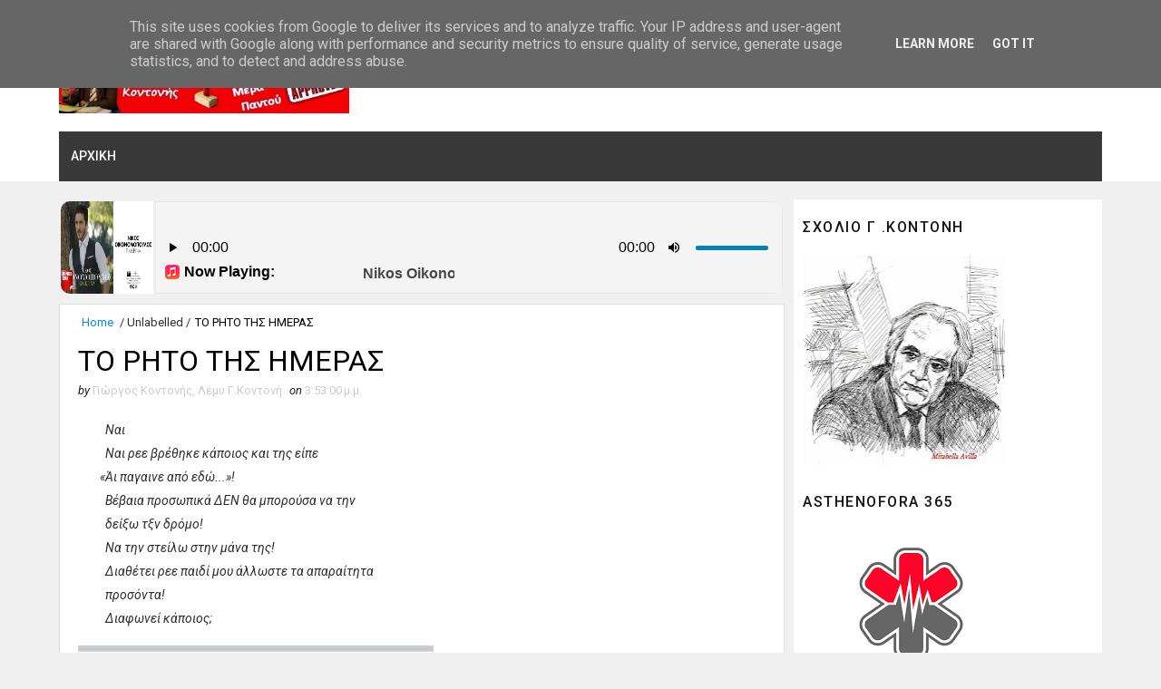

--- FILE ---
content_type: text/html; charset=UTF-8
request_url: http://www.giorgoskontonis.gr/2021/02/blog-post_74.html
body_size: 33480
content:
<!DOCTYPE html>
<html class='v2' dir='ltr' xmlns='http://www.w3.org/1999/xhtml' xmlns:b='http://www.google.com/2005/gml/b' xmlns:data='http://www.google.com/2005/gml/data' xmlns:expr='http://www.google.com/2005/gml/expr'>
<head>
<link href='https://www.blogger.com/static/v1/widgets/335934321-css_bundle_v2.css' rel='stylesheet' type='text/css'/>
<meta content='width=device-width, initial-scale=1, maximum-scale=1' name='viewport'/>
<link href='http://fonts.googleapis.com/css?family=Roboto:400,400i,500,500i,700,700i' media='all' rel='stylesheet' type='text/css'/>
<link href='//maxcdn.bootstrapcdn.com/font-awesome/4.7.0/css/font-awesome.min.css' rel='stylesheet'/>
<meta content='text/html; charset=UTF-8' http-equiv='Content-Type'/>
<meta content='blogger' name='generator'/>
<link href='http://www.giorgoskontonis.gr/favicon.ico' rel='icon' type='image/x-icon'/>
<link href='http://www.giorgoskontonis.gr/2021/02/blog-post_74.html' rel='canonical'/>
<link rel="alternate" type="application/atom+xml" title="ΚΑΘΕ ΜΕΡΑ ΠΑΝΤΟΥ   - Atom" href="http://www.giorgoskontonis.gr/feeds/posts/default" />
<link rel="alternate" type="application/rss+xml" title="ΚΑΘΕ ΜΕΡΑ ΠΑΝΤΟΥ   - RSS" href="http://www.giorgoskontonis.gr/feeds/posts/default?alt=rss" />
<link rel="service.post" type="application/atom+xml" title="ΚΑΘΕ ΜΕΡΑ ΠΑΝΤΟΥ   - Atom" href="https://www.blogger.com/feeds/3154043974018350135/posts/default" />

<link rel="alternate" type="application/atom+xml" title="ΚΑΘΕ ΜΕΡΑ ΠΑΝΤΟΥ   - Atom" href="http://www.giorgoskontonis.gr/feeds/3064085710404787140/comments/default" />
<!--Can't find substitution for tag [blog.ieCssRetrofitLinks]-->
<link href='https://lh3.googleusercontent.com/nIp-_LPb98gI4QwmU3BnDxMvlSZp_jxGNr6bMAzeGyhBgMZesfGtqJvzmerAUF0' rel='image_src'/>
<meta content='http://www.giorgoskontonis.gr/2021/02/blog-post_74.html' property='og:url'/>
<meta content='ΤΟ ΡΗΤΟ ΤΗΣ ΗΜΕΡΑΣ' property='og:title'/>
<meta content='          Ναι           Ναι ρεε βρέθηκε κάποιος και της είπε         «Άι παγαινε από εδώ...»!           Βέβαια προσωπικά ΔΕΝ θα μπορούσα να ...' property='og:description'/>
<meta content='https://lh3.googleusercontent.com/nIp-_LPb98gI4QwmU3BnDxMvlSZp_jxGNr6bMAzeGyhBgMZesfGtqJvzmerAUF0=w1200-h630-p-k-no-nu' property='og:image'/>
<title>
ΤΟ ΡΗΤΟ ΤΗΣ ΗΜΕΡΑΣ - ΚΑΘΕ ΜΕΡΑ ΠΑΝΤΟΥ  
</title>
<!-- Description and Keywords (start) -->
<meta content='YOUR KEYWORDS HERE' name='keywords'/>
<!-- Description and Keywords (end) -->
<meta content='ΤΟ ΡΗΤΟ ΤΗΣ ΗΜΕΡΑΣ' property='og:title'/>
<meta content='http://www.giorgoskontonis.gr/2021/02/blog-post_74.html' property='og:url'/>
<meta content='article' property='og:type'/>
<meta content='https://lh3.googleusercontent.com/nIp-_LPb98gI4QwmU3BnDxMvlSZp_jxGNr6bMAzeGyhBgMZesfGtqJvzmerAUF0' property='og:image'/>
<meta content='ΚΑΘΕ ΜΕΡΑ ΠΑΝΤΟΥ  ' property='og:site_name'/>
<meta content='http://www.giorgoskontonis.gr/' name='twitter:domain'/>
<meta content='ΤΟ ΡΗΤΟ ΤΗΣ ΗΜΕΡΑΣ' name='twitter:title'/>
<meta content='summary_large_image' name='twitter:card'/>
<meta content='https://lh3.googleusercontent.com/nIp-_LPb98gI4QwmU3BnDxMvlSZp_jxGNr6bMAzeGyhBgMZesfGtqJvzmerAUF0' name='twitter:image'/>
<meta content='ΤΟ ΡΗΤΟ ΤΗΣ ΗΜΕΡΑΣ' name='twitter:title'/>
<!-- Social Media meta tag need customer customization -->
<meta content='Facebook App ID here' property='fb:app_id'/>
<meta content='Facebook Admin ID here' property='fb:admins'/>
<meta content='@username' name='twitter:site'/>
<meta content='@username' name='twitter:creator'/>
<style id='page-skin-1' type='text/css'><!--
/*
-----------------------------------------------
Blogger Template Style
Name:        Sora Ribbon
License:     Free Version
Version:     4.0
Author:      Sora Templates
Author :     http://www.soratemplates.com
----------------------------------------------- */
/* Variable definitions
-----------------------
<Variable name="bodybackground" description="Background" type="background" color="#f0f0f0" default="$(color) url() repeat fixed top left"/>
<Variable name="topmenucolor" description="Primary Color" type="color" default="#0088ff" />
<Variable name="maincolor" description="Primary Color" type="color" default="#0088ff" />
<Variable name="maindarkcolor" description="Primary Dark Color" type="color" default="#222" />
-----------------------
*/
/*****************************************
reset.css
******************************************/
html, body, .section, .widget, div, span, applet, object, iframe,
h1, h2, h3, h4, h5, h6, p, blockquote, pre,
a, abbr, acronym, address, big, cite, code,
del, dfn, em, font, img, ins, kbd, q, s, samp,
small, strike, strong, sub, sup, tt, var,
dl, dt, dd, ol, ul, li,
fieldset, form, label, legend,
table, caption, tbody, tfoot, thead, tr, th, td, figure {    margin: 0;    padding: 0;}
html {   overflow-x: hidden;}
a {text-decoration:none;color:#0088ff;}
abbr.published.timeago {
text-decoration: none;
}
.CSS_LIGHTBOX {
z-index: 99!important;
}
article,aside,details,figcaption,figure,
footer,header,hgroup,menu,nav,section {     display:block;}
table {    border-collapse: separate;    border-spacing: 0;}
caption, th, td {    text-align: left;    font-weight: normal;}
blockquote:before, blockquote:after,
q:before, q:after {    content: "";}
.quickedit, .home-link{display:none;}
blockquote, q {    quotes: "" "";}
sup{    vertical-align: super;    font-size:smaller;}
code{    font-family: 'Courier New', Courier, monospace;    font-size:12px;    color:#272727;}
::selection {background:transparent; text-shadow:#000 0 0 2px;}
::-moz-selection {background:transparent; text-shadow:#000 0 0 2px;}
::-webkit-selection {background:transparent; text-shadow:#000 0 0 2px;}
::-o-selection {background:transparent; text-shadow:#000 0 0 2px;}
a img{	border: none;}
ol, ul { padding:0;  margin:0;  text-align: left;  }
ol li { list-style-type: decimal;  padding:0 0 5px;  }
ul li { list-style-type: disc;  padding: 0 0 5px;  }
ul ul, ol ol { padding: 0; }
#navbar-iframe, .navbar {   height:0px;   visibility:hidden;   display:none   }
.Attribution, .feed-links, .post-footer-line.post-footer-line-1, .post-footer-line.post-footer-line-2 , .post-footer-line.post-footer-line-3 {
display: none;
}
.item-control {
display: none !important;
}
h2.date-header, h4.date-header {display:none;margin:1.5em 0 .5em}
h1, h2, h3, h4, h5, h6 {
font-family: 'Roboto', sans-serif;
font-weight: 400;
color: #2e2e2e;
}
blockquote {
padding: 8px;
background-color: #faebbc;
border-top: 1px solid #e1cc89;
border-bottom: 1px solid #e1cc89;
margin: 5px;
background-image: url(http://1.bp.blogspot.com/-siy6EKYCLtM/U6X4AdKrr0I/AAAAAAAANDs/HCjRvuedDro/s1600/openquote1.gif);
background-position: top left;
background-repeat: no-repeat;
text-indent: 23px;
}
blockquote p{
display: block;
background-image: url(http://3.bp.blogspot.com/-UjppXQI-ww0/U6X4IpheNiI/AAAAAAAAND0/PJhRvvhAWGU/s1600/closequote1.gif);
background-repeat: no-repeat;
background-position: bottom right;
}
img {
max-width: 100%;
vertical-align: middle;
}
* {
outline: 0;
transition: all .3s ease;
-webkit-transition: all .3s ease;
-moz-transition: all .3s ease;
-o-transition: all .3s ease;
}
.item #blog-pager {
display: none;
height: 0;
opacity: 0;
visibility: hidden;
}
.widget iframe, .widget img {
max-width: 100%;
}
.status-msg-wrap {
display: none;
}
a:hover {
color:#0088ff;
}
/*****************************************
Custom css starts
******************************************/
body {
color: #2e2e2e;
font-family: 'Roboto', sans-serif;
font-size: 14px;
font-weight: normal;
line-height: 21px;
background: #f0f0f0 url() repeat fixed top left;
}
#footer-wrapper .widget h2 {
padding: 0px;
position: relative;
color: #edf9ff;
font-size: 20px;
line-height: 1.6em;
font-weight: 500;
text-transform: capitalize;
margin: 0 0 30px;
height: auto;
}
.post-body a:visited{color:#bd48a4!important}
.widget ul {margin:0px;padding:0px}
#footer-wrapper .post-info h2 {
padding: 0px;
position: relative;
color: #edf9ff;
font-size: 14px;
line-height: 1.6em;
font-weight: 500;
text-transform: capitalize;
margin: 0 0 8px;
height: auto;
}
.header-menu {
position:relative;
text-align:center;
background: #393939;
height: 55px;
}
.header-menu .container{position:relative;margin:0 auto;padding:0;background-color:#000}
#main-menu .widget,#main-menu .widget > .widget-title{display:none}
#main-menu .show-menu{display:block}
#main-menu{position:relative;height:55px;z-index:15}
#main-menu ul > li{float:left;position:relative;margin:0;padding:0;transition:background .17s;list-style-type: none}
#main-menu ul > li > a{position:relative;color:#fff;font-size:14px;font-weight:500;text-transform:uppercase;line-height:55px;display:inline-block;margin:0;padding:0 13px;transition:color .17s ease}
#main-menu ul > li > ul{position:absolute;float:left;left:0;top:55px;width:180px;background-color:#393939;z-index:99999;margin:0;padding:0;box-shadow:0 3px 5px rgba(0,0,0,0.2);visibility:hidden;opacity:0}
#main-menu ul > li > ul > li > ul{position:absolute;float:left;top:0;left:100%;margin:0}
#main-menu ul > li > ul > li{width: 100%;text-align: left;display:block;position:relative;transition:all .17s ease}
#main-menu ul > li > ul > li a{display:block;height:36px;font-size:12px;color:#fff;line-height:36px;box-sizing:border-box;margin:0;padding:0 15px;transition:all .17s ease}
#main-menu ul > li.has-sub > a:after{content:'\f107';float:right;font-family:FontAwesome;font-size:14px;font-weight:400;margin:0 0 0 3px}
#main-menu ul > li > ul > li.has-sub > a:after{content:'\f105';float:right;margin:0}
#main-menu .mega-menu{position:static!important}
#main-menu .mega-menu > ul{width:100%;box-sizing:border-box;padding:20px 10px}
#main-menu .mega-menu > ul.mega-menu-inner{overflow:hidden}
#main-menu ul > li:hover > ul,#main-menu ul > li > ul > li:hover > ul{visibility:visible;opacity:1}
#main-menu ul ul{transition:all .17s ease}
.mega-menu-inner .mega-item{float:left;width:25%;box-sizing:border-box;padding:0 10px}
.mega-menu-inner .mega-content{position:relative;width:100%;overflow:hidden;padding:0}
.mega-content .post-image-wrap{width:100%;height:140px;overflow:hidden}
.mega-content .post-image-link{width:100%;height:100%;z-index:1;display:block;position:relative;overflow:hidden}
.mega-content .post-title{position:relative;font-size:14px;font-weight:500;line-height:1.5em;margin:7px 0 5px}
.mega-content .post-title a{display:block;color:#fff;transition:color .17s}
.mega-content:hover .post-title a{}
.mega-content .post-meta{color:#aaa}
.no-posts{float:left;width:100%;height:100px;line-height:100px;text-align:center}
.mega-menu .no-posts{line-height:60px;color:$(title.color)}
.show-search,.hide-search{position:absolute;right:0;top:0;display:block;width:48px;height:55px;line-height:55px;z-index:20;color:#fff;font-size:15px;text-align:center;cursor:pointer;transition:color .17s ease}
.show-search:before{content:"\f002";font-family:FontAwesome;font-weight:400}
.hide-search:before{content:"\f00d";font-family:FontAwesome;font-weight:400}
.show-search:hover,.hide-search:hover{color:#fff}
#nav-search{display:none;position:absolute;left:0;top:0;width:100%;height:55px;z-index:99;background-color:#fff;box-sizing:border-box;padding:0}
#nav-search .search-form{width:100%;height:55px;background-color:rgba(0,0,0,0);line-height:55px;overflow:hidden;padding:0}
#nav-search .search-input{width:100%;height:55px;font-family:inherit;color:#fff;margin:0;padding:0 70px 0 15px;background-color: rgb(68 108 179);font-size:14px;font-weight:400;box-sizing:border-box;border:0}
#nav-search .search-input:focus{color:#fff;outline:none}
.slide-menu-toggle{display:none;position:absolute;line-height:55px;height:55px;width:55px;top:0;text-align:center;left:0;font-family:FontAwesome;color:#fff;font-size:17px;font-weight:400;cursor:pointer;z-index:4;padding:0}
.slide-menu-toggle:before{content:"\f0c9"}
.nav-active .slide-menu-toggle:before{content:"\f00d"}
.mobile-menu{z-index: 9999;display:none;position:absolute;top:50px;left:0;width:100%;background-color:#000;box-sizing:border-box;padding:20px;border-top:1px solid rgba(255,255,255,0.08);visibility:hidden;opacity:0;transform-origin:0 0;transform:scaleY(0);transition:all .17s ease}
.nav-active .mobile-menu{visibility:visible;opacity:1;transform:scaleY(1)}
.mobile-menu > ul{margin:0}
.mobile-menu .m-sub{display:none;padding:0}
.mobile-menu ul li{text-align: left;position:relative;display:block;overflow:hidden;float:left;width:100%;font-size:13px;font-weight:500;text-transform:uppercase;line-height:38px;margin:0;padding:0}
.mobile-menu > ul li ul{overflow:hidden}
.mobile-menu ul li a{color:#fff;padding:0;display:block;transition:all .17s ease}
.mobile-menu ul li.has-sub .submenu-toggle{position:absolute;top:0;right:0;color:#fff;cursor:pointer}
.mobile-menu ul li.has-sub .submenu-toggle:after{content:'\f105';font-family:FontAwesome;font-weight:400;float:right;width:34px;font-size:16px;text-align:center;transition:all .17s ease}
.mobile-menu ul li.has-sub.show > .submenu-toggle:after{transform:rotate(90deg)}
.mobile-menu > ul > li > ul > li > a{color:#fff;opacity:.7;padding:0 0 0 15px}
.mobile-menu > ul > li > ul > li > ul > li > a{color:#fff;opacity:.7;padding:0 0 0 30px}
.mobile-menu ul li a:hover,.mobile-menu ul > li > .submenu-toggle:hover{}
#main-menu ul > li > ul li:hover {background: #446cb3}
.common-widget .LinkList ul li,.common-widget .PageList ul li{width:calc(50% - 5px);padding:7px 0 0}
.common-widget .LinkList ul li:nth-child(odd),.common-widget .PageList ul li:nth-child(odd){float:left}
.common-widget .LinkList ul li:nth-child(even),.common-widget .PageList ul li:nth-child(even){float:right}
.common-widget .LinkList ul li a,.common-widget .PageList ul li a{display:block;color:$(title.color);font-size:13px;font-weight:400;transition:color .17s ease}
.common-widget .LinkList ul li a:hover,.common-widget .PageList ul li a:hover{}
.common-widget .LinkList ul li:first-child,.common-widget .LinkList ul li:nth-child(2),.common-widget .PageList ul li:first-child,.common-widget .PageList ul li:nth-child(2){padding:0}
#footer-wrapper{background-color:#000}
#footer-wrapper .container{position:relative;overflow:hidden;margin:0 auto;padding:25px 0}
.footer-widgets-wrap{position:relative;display: grid;grid-template-columns: repeat(3,1fr)}
#footer-wrapper .footer{display:inline-block;float:left;box-sizing:border-box;padding:0 15px}
#footer-wrapper .footer .widget{float:left;width:100%;padding:0;margin:25px 0 0}
#footer-wrapper .footer .Text{margin:10px 0 0}
#footer-wrapper .footer .widget:first-child{margin:0}
.footer .widget > .widget-title > h3{position:relative;font-size:20px;line-height:14px;font-weight:500;text-transform:uppercase;margin:0 0 20px}
.footer .custom-widget .post-title a,.footer .PopularPosts .post-title a,.footer .FeaturedPost .post-title a,.footer .LinkList ul li a,.footer .PageList ul li a,.footer .Profile .profile-data .g-profile,.footer .Profile .profile-info > .profile-link{}
.footer .no-posts{}
.footer .post-meta{color:#aaa}
.footer .FollowByEmail .widget-content > h3{color:$(footer.color)}
.footer .FollowByEmail .widget-content{background-color:rgba(255,255,255,0.05);border-color:rgba(255,255,255,0.05)}
.footer .FollowByEmail .before-text,#footer-wrapper .footer .Text{color:#aaa}
.footer .FollowByEmail .follow-by-email-inner .follow-by-email-submit:hover{}
.footer .FollowByEmail .follow-by-email-inner .follow-by-email-address{background-color:rgba(255,255,255,0.05);border-color:rgba(255,255,255,0.05)}
.footer #ArchiveList .flat li > a{}
.footer .list-label li,.footer .BlogArchive #ArchiveList ul.flat li{border-color:rgba(255,255,255,0.05)}
.footer .list-label li:first-child{padding-top:0}
.footer .list-label li a,.footer .list-label li a:before,.footer #ArchiveList .flat li > a,.footer #ArchiveList .flat li > a:before{}
.footer .list-label li > a:hover,.footer #ArchiveList .flat li > a:hover{}
.footer .list-label .label-count,.footer #ArchiveList .flat li > a > span{background-color:rgba(255,255,255,0.05)}
.footer .cloud-label li a{border-color:rgba(255,255,255,0.05)}
.footer .cloud-label li a:hover{background-color:$(main.color);color:#fff}
.footer .BlogSearch .search-input{background-color:rgba(255,255,255,0.05);border-color:rgba(255,255,255,0.05)}
.footer .contact-form-name,.footer .contact-form-email,.footer .contact-form-email-message{background-color:rgba(255,255,255,0.05);color:$(footer.color);border-color:rgba(255,255,255,0.05)}
.footer .BlogSearch .search-action:hover,.footer .FollowByEmail .follow-by-email-inner .follow-by-email-submit:hover,.footer .contact-form-button-submit:hover{background-color:rgba(0,0,0,0.3)}
.custom-widget li{overflow:hidden;margin:20px 0 0}
.custom-widget li:first-child{padding:0;margin:0;border:0}
.custom-widget .post-image-link{position:relative;width:90px;height:90px;float:left;overflow:hidden;display:block;vertical-align:middle;margin:0 12px 0 0}
.custom-widget .post-image-link img{height:90px}
.custom-widget .post-info{overflow:hidden}
.custom-widget li {
overflow: hidden;
margin: 20px 0 0;
}
.custom-widget .post-title {
text-transform: capitalize;
color:#fff;
letter-spacing: .2px;
overflow: hidden;
font-size: 14px;
font-weight: 400;
line-height: 1.5em;
margin: 0 0 3px;
}
#sidebar-wrapper .custom-widget .post-title a{color:#000}
#sidebar-wrapper .custom-widget .post-meta{color:#000}
.custom-widget .post-title a{color:#fff}
.custom-widget .post-meta {
color: #fff;
font-size: 12px;
}
/* ######## Wrapper Css ######################### */
#outer-wrapper{max-width:100%;margin:0 auto}
.row{width:1150px;margin:0 auto}
#content-wrapper {
margin: 0 auto;
padding: 20px 0 40px;
overflow: hidden;
}
#main-wrapper {
float: left;
width: 70%;
max-width: 800px;
}
#sidebar-wrapper {
float: right;
width: 30%;
max-width: 340px;
}
/* ######## Top Header Bar Css ######################### */
.top-bar {
background-color: #0088ff;
border-bottom:1px solid rgba(0,0,0,0.12);
}
.top-bar-wrapper {
position: relative;
overflow: hidden;
min-height:40px;
color: #fff;
margin:0 auto;
}
.top-bar-social, .bottom-bar-social {
float: right;
padding: 5px 0;
}
.bottom-bar-social {
padding:0 0;
}
.top-bar-social li, .bottom-bar-social li {
display: inline;
padding: 0;
float: left;
margin-right: 5px;
;
}
.top-bar-social .widget ul, .bottom-bar-social .widget ul {
padding: 0;
}
.top-bar-social .LinkList ul, .bottom-bar-social .LinkList ul {
text-align: center;
}
.top-bar-social #social a {
display: block;
line-height: 30px;
padding: 0 5px;
font-size: 14px;
color: #fff;
transition: color 0.3s linear;
-moz-transition: color 0.3s linear;
-webkit-transition: color 0.3s linear;
-o-transition: color 0.3s linear;
}
.bottom-bar-social #social a {
display: block;
width: 30px;
height: 30px;
line-height: 30px;
font-size: 15px;
color: #fff;
background: #0088ff;
transition: color 0.3s linear;
-moz-transition: color 0.3s linear;
-webkit-transition: color 0.3s linear;
-o-transition: color 0.3s linear;
-webkit-border-radius: 100%;
-moz-border-radius: 100%;
border-radius: 100%;
}
.top-bar-social #social a:before, .bottom-bar-social #social a:before {
display: inline-block;
font: normal normal normal 22px/1 FontAwesome;
font-size: inherit;
font-style: normal;
font-weight: 400;
-webkit-font-smoothing: antialiased;
-moz-osx-font-smoothing: grayscale;
}
.top-bar-social .bloglovin:before, .bottom-bar-social .bloglovin:before{content:"\f004"}
.top-bar-social .facebook:before, .bottom-bar-social .facebook:before{content:"\f09a"}
.top-bar-social .twitter:before, .bottom-bar-social .twitter:before{content:"\f099"}
.top-bar-social .gplus:before, .bottom-bar-social .gplus:before{content:"\f0d5"}
.top-bar-social .rss:before, .bottom-bar-social .rss:before{content:"\f09e"}
.top-bar-social .youtube:before, .bottom-bar-social .youtube:before{content:"\f167"}
.top-bar-social .skype:before, .bottom-bar-social .skype:before{content:"\f17e"}
.top-bar-social .stumbleupon:before, .bottom-bar-social .stumbleupon:before{content:"\f1a4"}
.top-bar-social .tumblr:before, .bottom-bar-social .tumblr:before{content:"\f173"}
.top-bar-social .vine:before, .bottom-bar-social .vine:before{content:"\f1ca"}
.top-bar-social .stack-overflow:before, .bottom-bar-social .stack-overflow:before{content:"\f16c"}
.top-bar-social .linkedin:before, .bottom-bar-social .linkedin:before{content:"\f0e1"}
.top-bar-social .dribbble:before, .bottom-bar-social .dribbble:before{content:"\f17d"}
.top-bar-social .soundcloud:before, .bottom-bar-social .soundcloud:before{content:"\f1be"}
.top-bar-social .behance:before, .bottom-bar-social .behance:before{content:"\f1b4"}
.top-bar-social .digg:before, .bottom-bar-social .digg:before{content:"\f1a6"}
.top-bar-social .instagram:before, .bottom-bar-social .instagram:before{content:"\f16d"}
.top-bar-social .pinterest:before, .bottom-bar-social .pinterest:before{content:"\f0d2"}
.top-bar-social .delicious:before, .bottom-bar-social .delicious:before{content:"\f1a5"}
.top-bar-social .codepen:before, .bottom-bar-social .codepen:before{content:"\f1cb"}
.top-bar-social .email:before, .bottom-bar-social .email:before{content:"\f0e0"}
.top-bar-social ul#social a:hover {
color: #f0f0f0;
opacity: 1;
}
.bottom-bar-social ul#social a:hover {
background:#222222;
}
.top-bar-menu {
float: left;
}
.top-menu ul {
overflow: hidden;
list-style: none;
padding: 0;
margin: 0;
}
.top-menu ul li {
float: left;
display: inline-block;
list-style: none;
padding:0;
}
.top-menu ul li a {
padding: 12px 16px;
display: block;
border: none !important;
text-decoration: none;
line-height: inherit;
font-size: 14px;
font-weight: 500;
color: #fff;
font-family: Roboto;
text-transform: uppercase;
}
.selectnav {display:none}
/* ######## Header Css ######################### */
#header-wrapper {
background: #fff;
}
#header-wrappers {
color: #222222;
padding: 20px 0 20px;
margin: 0 auto;
}
#header-inner {
background-position: left;
background-repeat: no;
}
.headerleft img {
height: auto;
margin: 0 0 0;
}
.headerleft h1,
.headerleft h1 a,
.headerleft h1 a:hover,
.headerleft h1 a:visited {
font-family: 'Shadows Into Light', cursive;
color: #222222;
font-size: 55px;
font-weight: bold;
line-height: 68px;
margin: 0;
padding: 0 0 5px;
text-decoration: none;
text-transform: uppercase;
}
.headerleft h3 {
font-weight: 400;
margin: 0;
padding: 0;
}
.headerleft .description {
color: #000000;
font: 400 14px Roboto;
font-style:italic;
margin: 0;
padding: 10px 0;
text-transform: lowercase;
text-align: right;
}
.headerleft {
float: left;
margin: 0;
padding: 0;
width: 320px;
}
.headerright {
float: right;
margin: 0;
padding: 1px 0 0;
width: 730px;
}
/* ######## Navigation Menu Css ######################### */
.selectnav {
display:none;
}
.tm-menu {
font-weight: 400;
margin: 0 auto;
height:50px;
background: #222222;
}
ul#nav {
list-style: none;
margin: 0;
padding: 0;
}
#menu .widget {
display: none;
}
#menu {
height: 50px;
position: relative;
text-align: center;
z-index: 15;
margin:0 auto;
padding-right:50px;
}
.menu-wrap {
margin:0 auto;
position: relative;
}
#menu ul > li {
position: relative;
vertical-align: middle;
display: inline-block;
padding: 0;
margin: 0;
}
#menu ul > li:hover > a {
color:#0088ff;
}
#menu ul > li > a {
color: #fff;
font-size: 14px;
font-weight: 600;
line-height: 50px;
display: inline-block;
text-transform: uppercase;
text-decoration: none;
letter-spacing: 1px;
margin: 0;
padding: 0 12px;
font-family: Roboto;
}
#menu ul > li > ul > li:first-child > a {
padding-left: 12px
}
#menu ul > li > ul {
position: absolute;
background: #4d4d4d;
top: 100%;
left: 0;
min-width: 180px;
padding: 0;
z-index: 99;
margin-top: 0;
visibility: hidden;
opacity: 0;
-webkit-transform: translateY(10px);
-moz-transform: translateY(10px);
transform: translateY(10px)
}
#menu ul > li > ul > li > ul {
position: absolute;
top: 0;
left: 180px;
width: 180px;
background: #5d5d5d;
z-index: 99;
margin-top: 0;
margin-left: 0;
padding: 0;
border-left: 1px solid #6d6d6d;
visibility: hidden;
opacity: 0;
-webkit-transform: translateY(10px);
-moz-transform: translateY(10px);
transform: translateY(10px)
}
#menu ul > li > ul > li {
display: block;
float: none;
text-align: left;
position: relative;
border-bottom: 1px solid;
border-top: none;
border-color: #8d8d8d;
}
#menu ul > li > ul > li:last-child {
border: 0;
}
#menu ul li:after {
content: "|";
display: block;
position: absolute;
margin: auto;
top: -20px;
right: -5px;
bottom: 0;
width: 8px;
height: 8px;
text-align: center;
font-weight: 400;
font-size: 20px;
text-rendering: auto;
-webkit-font-smoothing: antialiased;
-moz-osx-font-smoothing: grayscale;
color: #5c5c5c;
}
#menu ul li.parent ul li:after, #menu ul li:last-child:after {
display:none;
}
#menu ul > li > ul > li:hover {
background-color: #0088ff;
border-color: #db4437;
}
#menu ul > li > ul > li:hover a {
color: #fff;
}
#menu ul > li > ul > li a {
font-size: 11px;
display: block;
color: #fff;
line-height: 35px;
text-transform: uppercase;
text-decoration: none;
margin: 0;
padding: 0 12px;
border-right: 0;
border: 0
}
#menu ul > li.parent > a:after {
content: '\f107';
font-family: FontAwesome;
float: right;
margin-left: 5px
}
#menu ul > li:hover > ul,
#menu ul > li > ul > li:hover > ul {
opacity: 1;
visibility: visible;
-webkit-transform: translateY(0);
-moz-transform: translateY(0);
transform: translateY(0)
}
#menu ul > li > ul > li.parent > a:after {
content: '\f105';
float: right
}
#menu ul ul {
}
/* ######## Search widget Css ######################### */
#search-bar {
position: absolute;
right: 0;
top: 0;
z-index:99;
}
.header-search {
color: #fff;
position: absolute;
top: 15px;
right: 15px;
}
.header-search i {
font-style: normal;
font-size: 13px;
cursor: pointer;
}
.header-search .fa-times.active, .fa-search {
display: inline-block;
}
.header-search .fa-times,.fa-search.active {
display: none;
}
.search-form {
display: none;
position: absolute;
top: 50px;
right: 0;
padding: 15px;
height: 35px;
background: #fff;
z-index: 9999;
transition: none;
border: 1px solid #222;
border-top: 0;
}
.search-form input {
border: 1px solid #e9e9e9;
height: 36px;
text-indent: 5px;
}
.search-form button {
border: none;
border-radius: 3px;
color: #ffffff;
cursor: pointer;
font-size: 14px;
height: 36px;
width: 36px;
position: relative;
background: #ff6644;
}
.iconheader {
position: relative;
float: right;
}
.iconheader a i {
font-size: 18px;
line-height: 80px;
margin-left: 10px;
color: #999;
}
.iconheader a i:hover {
color:#E80007;
}
/* ######## Sidebar Css ######################### */
.sidebar .widget {
margin-bottom: 20px;
position: relative;
clear: both;
}
.sidebar {
background: #fff;
padding: 10px;
box-sizing: border-box;
-webkit-box-shadow: 3px 0 3px 0px rgba(0,0,0,0.05);
-moz-box-shadow: 3px 0 3px 0px rgba(0,0,0,0.05);
}
.sidebar h2 {
color: #151515;
font-size: 16px;
padding: 10px 0;
margin: 0;
font-weight: 500;
letter-spacing: 1.5px;
text-transform: uppercase;
position: relative;
text-align: left;
margin-bottom:10px;
}
.sidebar .LinkList li, .mini-sidebar .LinkList li {
padding: 0 0 6px 0;
margin: 0 0 6px 0;
text-transform:capitalize;
}
/* Multi Tab Widget */
.menu-tab li a,
.sidetabs .section {
transition: all 0s ease;
-webkit-transition: all 0s ease;
-moz-transition: all 0s ease;
-o-transition: all 0s ease;
-ms-transition: all 0s ease
}
.menu-tab {
overflow: hidden;
clear: both;
padding: 0;
margin: 0
}
.sidetabs .widget-content {
padding: 10px 0;
}
.sidetabs .widget h2 {
display: none
}
.menu-tab li {
width: 50%;
float: left;
display: inline-block;
padding: 0
}
.menu-tab li a {
font-family: Roboto;
height: 32px;
text-align: center;
padding: 0;
font-weight: 600;
display: block;
color: #fff;
background-color:#222222;
font-size: 14px;
line-height: 32px;
letter-spacing: 1.5px;
text-transform: uppercase
}
.menu-tab li.active a {
color: #fff;
background-color:#0088ff;
}
.menu-tab li {
display: none
}
.hide-tab {
display: inline-block!important
}
#tabside2 {
margin-bottom: 15px;
}
/* ######## Post Css ######################### */
article {
padding:0 10px 0 0;
overflow: hidden;
}
.item article, .static_page article {
padding:0;
}
.post-outer {
padding:0 0 20px 0;
}
.post {
display: block;
overflow: hidden;
word-wrap: break-word;
padding: 0 10px 10px;
background:#fff;
box-sizing: border-box;
border: 1px solid rgba(0,0,0,0.12);
}
.index .post, .archive .post {
-webkit-box-shadow: 3px 0 3px 0px rgba(0,0,0,0.05);
-moz-box-shadow: 3px 0 3px 0px rgba(0,0,0,0.05);
padding:0;
border-bottom:0;
}
.index .post-home-wrap, .archive .post-home-wrap {
padding: 0 10px 10px;
box-sizing: border-box;
overflow:hidden;
}
.home-post-head {
margin-bottom: 10px;
overflow:hidden;
}
.date_holder {
display:none;
float:left;
background: #0088ff;
color: #fff;
padding: 4px 12px 12px;
margin-right: 6px;
position: relative;
text-align: center;
}
.date_holder:after {
content: "";
position: absolute;
bottom: 0px;
left: 0;
width: 1px;
height: 1px;
border: 24px solid transparent;
border-bottom: 8px solid #fff;
z-index: 0;
}
.home-post-head-wrap {
display: block;
overflow: hidden;
}
.date_holder .month {
display: block;
text-transform: uppercase;
font-size: 13px;
font-weight: 700;
}
.date_holder .day {
display: block;
font-size: 20px;
margin-bottom: 2px;
font-weight: 700;
}
.post-head h1 {
color: #000;
font-size: 32px;
font-weight: 400;
line-height: 44px;
}
.post h2 {
line-height: 1.3em;
font-size: 26px;
font-weight: 500;
letter-spacing: 0.2px;
}
.post h2 a {
color: #464646;
}
.post h2 {
margin: 6px 0;
padding: 0;
text-transform:capitalize;
}
.retitle h2 {
display: block;
}
.post-body {
margin: 0px;
padding:10px;
font-size: 14px;
line-height: 26px;
box-sizing: border-box;
}
.block-image {
float:left;
width: 220px;
height: 165px;
margin-right: 20px;
position:relative;
}
.block-image .thumb {
width: 100%;
height: auto;
position: relative;
display: block;
overflow: hidden;
}
.block-image img {
width: 100%;
height: 165px;
display: block;
object-fit:cover;
transition: all .3s ease-out!important;
-webkit-transition: all .3s ease-out!important;
-moz-transition: all .3s ease-out!important;
-o-transition: all .3s ease-out!important;
}
.block-image .thumb:before {
position: absolute;
content: '';
width: 100%;
height: 100%;
background-color: #000;
opacity: 0;
left: 0;
top: 0;
z-index:9;
-webkit-transition: all 0.35s ease-in-out;
-moz-transition: all 0.35s ease-in-out;
-ms-transition: all 0.35s ease-in-out;
-o-transition: all 0.35s ease-in-out;
transition: all 0.35s ease-in-out;
}
.block-image:hover .thumb:before {
opacity: 0.3;
}
.date-header-post {
color: #bdbdbd;
display: block;
font-size: 12px;
font-weight: 400;
line-height: 1.3em;
margin: 0!important;
padding: 0;
}
.date-header-post a {
color: #bdbdbd;
}
.post-header {
padding:0 10px 10px;
}
.index .post-header, .archive .post-header {
padding:0;
}
#meta-post {
color: #bdbdbd;
display: block;
font-size: 12px;
font-weight: 400;
line-height: 21px;
margin: 0;
padding:0;
text-transform: capitalize;
}
#meta-post a, #meta-post abbr {
color: #a1a1a1;
font-weight: 600;
}
#meta-post a:hover, #meta-post abbr:hover {
color: #0088ff;
}
#meta-post .auth-meta i {
margin-left: 0;
}
#meta-post i {
margin-left: 5px;
margin-right: 2px;
}
.breadcrumbs .fa-angle-right:before{margin:0 5px}
.breadcrumbs{margin:0;font-size:13px;    padding: 10px 0;}
.breadcrumbs span a.bhome{color:#0088ff}
.breadcrumbs span,.breadcrumbs span a{color:#010101;padding: 0 2px;}
.breadcrumbs span a:hover{color:#0088ff}
.post-meta {
color: #bdbdbd;
display: block;
font-size: 13px;
font-weight: 400;
line-height: 21px;
margin: 0;
padding: 0;
}
.post-meta a {
color: #CBCBCB;
}
.post-meta i {
color: #222222;
}
.post-timestamp {
margin-left: 5px;
}
.label-head {
margin-left: 5px;
}
.label-head a {
padding-left: 2px;
}
.resumo {
color: #666;
}
.resumo span {
display: block;
margin-bottom: 8px;
font-size: 14px;
line-height: 1.8em;
text-align: justify;
}
.post-body img {
max-width: 100%;
padding: 10px 0;
position: relative;
margin:0 auto;
}
.post h3 {
font-size: 18px;
margin-top: 20px;
margin-bottom: 10px;
line-height: 1.1;
}
.second-meta {
padding:10px 0 0;
display: block;
overflow: hidden;
}
.second-meta .read-more-wrap {
float:right;
}
.second-meta .read-more {
font-family: inherit;
font-style: italic;
letter-spacing: 0.5px;
transition: all .3s;
background: #222222;
padding: 8px 12px !important;
display: inline-block;
vertical-align: middle;
margin:0;
font-size: 14px;
text-transform: capitalize;
color: #f7f7f7;
font-weight: bold;
white-space: nowrap;
}
.second-meta .read-more:hover {
color:#fff;
background:#0088ff;
border-color:#222222;
}
.comment-link {
white-space: normal;
}
#blog-pager {
clear: both;
text-align: center;
margin: 0;
font-family: Roboto;
}
.index .blog-pager,
.index #blog-pager {
display: block
}
.index .blog-pager,
.index #blog-pager,
.archive .blog-pager,
.archive #blog-pager {
-webkit-border-radius: 0;
-moz-border-radius: 0;
border-radius: 0;
padding: 15px 0 5px;
text-align: center;
}
.showpageNum a,
.showpage a,
#blog-pager-newer-link a,
#blog-pager-older-link a {
color: #fff;
background-color: #222222;
font-size: 14px;
font-weight: 400;
line-height: 24px;
margin-right: 5px;
overflow: hidden;
padding: 6px 10px;
text-decoration: none
}
.showpageNum a:hover,
.showpage a:hover,
#blog-pager-newer-link a:hover,
#blog-pager-older-link a:hover {
decoration: none;
background-color: #0088ff
}
.showpageOf {
display: none;
font-size: 0
}
.showpagePoint {
color: #fff;
background-color: #0088ff;
font-size: 14px;
font-weight: 400;
line-height: 24px;
margin-right: 5px;
overflow: hidden;
padding: 6px 10px;
text-decoration: none
}
#post-pager .blog-pager-older-link:hover, #post-pager .blog-pager-newer-link:hover {
color:#0088ff;
background:inherit;
}
#post-pager {
clear:both;
float: left;
display: block;
width: 100%;
box-sizing: border-box;
margin: 15px 0;
}
#post-pager .blog-pager-older-link, #post-pager .blog-pager-newer-link {
border:0;
text-align:right;
background:none;
color:#222222;
}
#post-pager .blog-pager-newer-link {
border: 0;
text-align:left;
}
#post-pager #blog-pager-newer-link, #post-pager #blog-pager-older-link {
width: 50%;
}
#post-pager a b {
display: block;
padding: 0 0 5px;
font-weight: 700;
letter-spacing: 1px;
font-size: 13px;
color:#0088ff;
font-family: Roboto;
text-transform: uppercase;
}
#post-pager a span {
text-transform:capitalize;
font-style:italic;
}
#post-pager .blog-pager-older-link, #post-pager .blog-pager-newer-link {
padding:0;
display: block;
}
/* ######## Share widget Css ######################### */
.item .post-footer .share-box .post-labels {
float: left;
}
.item .post-footer .share-box .post-labels .label-title {
color: #fff;
padding: 3px 8px;
font-size: 13px;
background-color: #0088ff;
}
.item .post-footer .share-box .post-labels a {
color: $textcolor;
padding: 3px 8px;
font-size: 13px;
background-color: #f8f8f8;
}
.post-footer .share-box {
position: relative;
padding: 10px 0;
text-align: center;
}
.post-footer .share-title {
border-bottom: 2px solid #eee;
color: #010101;
display: inline-block;
padding-bottom: 7px;
font-size: 15px;
font-weight: 500;
clear: both;
margin: 0 0 10px;
position: relative;
float: left;
}
.sora-author-box {
overflow: hidden;
margin: 10px 0;
}
.sora-author-box img {
float: left;
margin-right: 10px;
object-fit:cover;
}
.sora-author-box p {
padding: 0 10px 10px;
-webkit-margin-before: 0;
-webkit-margin-after: 0;
}
.sora-author-box b {
font-weight: 700;
font-style: normal;
letter-spacing: 1px;
font-size: 20px;
}
.Related-title {
color: #151515;
background: #f2f2f2;
border: 1px solid rgba(0,0,0,0.12);
font-size: 16px;
padding: 12px 15px;
margin: 0;
font-weight: 600;
letter-spacing: 1.5px;
text-transform: uppercase;
font-family: Roboto;
position: relative;
text-align: left;
display: block;
}
.post-footer .share-title:after {
position: absolute;
left: 50%;
margin-left: -5px;
bottom: -5px;
content: "";
display: block;
width: 0;
height: 0;
border-left: 5px solid transparent;
border-right: 5px solid transparent;
border-top: 5px solid #eee;
}
.post-footer .share-art {
float: right;
padding: 0;
padding-top: 0;
font-size: 13px;
font-weight: 400;
text-transform: capitalize;
}
.post-footer .share-art a {
color: #fff;
padding: 3px 8px;
margin-left: 4px;
border-radius: 2px;
display: inline-block;
margin-right: 0;
background: #010101;
}
.post-footer .share-art i {
color:#fff;
}
.post-footer .share-art a:hover{color:#fff}
.post-footer .share-art .fac-art{background:#3b5998}
.post-footer .share-art .fac-art:hover{background:rgba(49,77,145,0.7)}
.post-footer .share-art .twi-art{background:#00acee}
.post-footer .share-art .twi-art:hover{background:rgba(7,190,237,0.7)}
.post-footer .share-art .goo-art{background:#db4a39}
.post-footer .share-art .goo-art:hover{background:rgba(221,75,56,0.7)}
.post-footer .share-art .pin-art{background:#CA2127}
.post-footer .share-art .pin-art:hover{background:rgba(202,33,39,0.7)}
.post-footer .share-art .lin-art{background:#0077B5}
.post-footer .share-art .lin-art:hover{background:rgba(0,119,181,0.7)}
.post-footer .share-art .wat-art{background:#25d266;display:none;}
.post-footer .share-art .wat-art:hover{background:rgba(37, 210, 102, 0.73)}
/* ######## Comments Css ######################### */
.post-feeds .feed-links {
display: none;
}
iframe.blogger-iframe-colorize,
iframe.blogger-comment-from-post {
height: 260px!important;
background: #fff;
}
.comment-form {
overflow:hidden;
}
.comments h3 {
line-height:normal;
text-transform:uppercase;
color:#333;
font-weight:bold;
margin:0 0 20px 0;
font-size:14px;
padding:0 0 0 0;
}
h4#comment-post-message {
display:none;
margin:0 0 0 0;
}
.comments{
clear:both;
margin-top:10px;
margin-bottom:0;
background: #fff;
box-sizing: border-box;
border: 1px solid rgba(0,0,0,0.12);
}
.comments h4{
color: #151515;
background: #f2f2f2;
border-bottom: 1px solid rgba(0,0,0,0.12);
font-size: 16px;
padding: 12px 15px;
margin: 0;
font-weight: 500;
letter-spacing: 1.5px;
text-transform: uppercase;
position: relative;
text-align: left;
}
.comments h4:after {
display: inline-block;
content: "\f075";
font-family: fontAwesome;
font-style: normal;
font-weight: normal;
font-size: 18px;
color: #000;
top: 12px;
right: 15px;
padding: 0;
position: absolute;
}
.comments .comments-content{
font-size:13px;
margin-bottom:8px;
padding: 0 15px;
}
.comments .comments-content .comment-thread ol{
list-style:none;
text-align:left;
margin:13px 0;
padding:0
}
.comments .comments-content .comment-thread ol li{
list-style:none;
}
.comments .avatar-image-container {
background:#fff;
border:1px solid #DDD;
overflow:hidden;
padding:0;
border-radius: 50%;
}
.comments .avatar-image-container img {
border-radius:50%;
}
.comments .comment-block{
position:relative;
background:#fff;
padding:15px;
margin-left:60px;
border: 1px solid rgba(0,0,0,0.12);
}
.comments .comment-block:before {
content:"";
width:0px;
height:0px;
position:absolute;
right:100%;
top:14px;
border-width:10px;
border-style:solid;
border-color:transparent #DDD transparent transparent;
display:block;
}
.comments .comments-content .comment-replies{
margin:8px 0;
margin-left:60px
}
.comments .comments-content .comment-thread:empty{
display:none
}
.comments .comment-replybox-single {
background:#f0f0f0;
padding:0;
margin:8px 0;
margin-left:60px
}
.comments .comment-replybox-thread {
background:#f0f0f0;
margin:8px 0 0 0;
padding:0;
}
.comments .comments-content .comment{
margin-bottom:6px;
padding:0
}
.comments .comments-content .comment:first-child {
padding:0;
margin:0
}
.comments .comments-content .comment:last-child {
padding:0;
margin:0
}
.comments .comment-thread.inline-thread .comment, .comments .comment-thread.inline-thread .comment:last-child {
margin:0px 0px 5px 30%
}
.comment .comment-thread.inline-thread .comment:nth-child(6) {
margin:0px 0px 5px 25%;
}
.comment .comment-thread.inline-thread .comment:nth-child(5) {
margin:0px 0px 5px 20%;
}
.comment .comment-thread.inline-thread .comment:nth-child(4) {
margin:0px 0px 5px 15%;
}
.comment .comment-thread.inline-thread .comment:nth-child(3) {
margin:0px 0px 5px 10%;
}
.comment .comment-thread.inline-thread .comment:nth-child(2) {
margin:0px 0px 5px 5%;
}
.comment .comment-thread.inline-thread .comment:nth-child(1) {
margin:0px 0px 5px 0;
}
.comments .comments-content .comment-thread{
margin:0;
padding:0
}
.comments .comments-content .inline-thread{
background: #fff;
padding:15px;
box-sizing:border-box;
margin:0
}
.comments .comments-content .inline-thread .comment-block {
border-color: #0088ff;
}
.comments .comments-content .inline-thread .comment-block:before {
border-color: transparent #0088ff transparent transparent;
}
.comments .comments-content .user {
font-family: Roboto;
letter-spacing: 0.5px;
font-weight: 600;
}
.comments .comments-content .icon.blog-author {
display:inline;
}
.comments .comments-content .icon.blog-author:after {
content: "Author";
background:#0088ff;
font-family: inherit;
color: #fff;
font-size: 11px;
padding: 2px 5px;
text-transform:Capitalize;
font-style:italic;
letter-spacing: 0.3px;
}
.comment-header {
text-transform:uppercase;
font-size:12px;
}
.comments .comments-content .datetime {
margin-left: 6px;
}
.comments .comments-content .datetime a {
color:#888;
}
.comments .comment .comment-actions a {
display:inline-block;
color:#333;
font-weight:bold;
font-size:10px;
line-height:15px;
margin:4px 8px 0 0;
}
.comments .continue a {
color:#333;
display:inline-block;
font-size:10px;
}
.comments .comment .comment-actions a:hover, .comments .continue a:hover{
text-decoration:underline;
}
/* ######## Related Post Css ######################### */
#related-posts {
margin-bottom: 10px;
padding: 10px 0;
}
.related li {
width: 25%;
display: inline-block;
height: auto;
min-height: 184px;
float: left;
padding-right: 10px;
overflow: hidden;
position: relative;
box-sizing:border-box;
}
.related li h3 {
margin-top:0;
}
.related-thumb {
width: 100%;
height: 100px;
overflow: hidden;
}
.related li .related-img {
width: 100%;
height: 100px;
display: block;
position: relative;
transition: all .3s ease-out!important;
-webkit-transition: all .3s ease-out!important;
-moz-transition: all .3s ease-out!important;
-o-transition: all .3s ease-out!important;
}
.related li .related-img:hover {
-webkit-transform: scale(1.1) rotate(-1.5deg)!important;
-moz-transform: scale(1.1) rotate(-1.5deg)!important;
transform: scale(1.1) rotate(-1.5deg)!important;
transition: all .3s ease-out!important;
-webkit-transition: all .3s ease-out!important;
-moz-transition: all .3s ease-out!important;
-o-transition: all .3s ease-out!important;
}
.related-title a {
font-size: 12px;
line-height: 1.4em;
padding: 10px 0 0;
font-family: inherit;
font-weight: 400;
font-style: normal;
letter-spacing: 1px;
color: #010101;
display: block;
}
.related li:nth-of-type(4n) {
padding-right: 0;
}
.related .related-tag {
display:none;
}
.related-overlay {
position: absolute;
left: 0;
top: 0;
z-index: 1;
width: 100%;
height: 100%;
background-color: rgba(40,35,40,0.05);
}
.related-content {
display: block;
bottom: 0;
padding: 0px 0px 11px;
width: 100%;
line-height: 1.2em;
box-sizing: border-box;
z-index: 2;
}
.related .related-content .recent-date {
display:none;
}
.recent-date:before, .p-date:before {
content: '\f017';
font-family: fontawesome;
margin-right: 5px;
}
/*****************************************
Footer Bottom CSS
******************************************/
#lower {
margin:auto;
padding: 0;
width: 100%;
background:#364956;
border-bottom: 2px dotted #49545a;
}
#lower-wrapper {
margin:auto;
padding: 20px 0px 20px 0px;
}
#lowerbar-wrapper {
float: left;
margin: 0px 5px auto;
padding-bottom: 20px;
width: 32%;
color:#fff;
line-height: 1.6em;
word-wrap: break-word;
overflow: hidden;
max-width: 375px;
}
.lowerbar {margin: 0; padding: 0;}
.lowerbar .widget {margin: 0; padding: 0;box-sizing:border-box;    margin-bottom: 10px;}
.lowerbar h2 {
color: #fff;
border-bottom: 1px solid #49545a;
font-size: 16px;
padding: 10px 0;
margin: 0;
font-weight: 500;
letter-spacing: 1.5px;
text-transform: uppercase;
position: relative;
text-align: left;
margin-bottom: 20px;
}
.lowerbar ul {
margin: 0 auto;
padding: 0;
list-style-type: none;
}
.lowerbar li {
display:block;
line-height: 1.6em;
margin-left: 0 !important;
list-style-type: none;
}
.lowerbar li a, .lowerbar .ty-bonus .ty-bonos-entry a, .lowerbar .tyard-komet a, .lowerbar .list-label-widget-content li a, .lowerbar .list-label-widget-content li a:before, .lowerbar .list-label-widget-content li span:last-child {
text-decoration:none; color: #fff;
}
.lowerbar .ty-bonus .ty-wow {
border-bottom: 1px solid #49545a;
}
.lowerbar .tyard-komet .ty-komet {
border-top: 1px solid #49545a;
}
.lowerbar li a:hover {
text-decoration:none;
}
.lowerbar .tyard-komet .ty-komet span, .lowerbar .FollowByEmail .widget-content {
background: #495e6d;
}
.lowerbar .widget-content {
}
/* ######## Footer Css ######################### */
#jugas_footer {
color: #fff;
font-family: Roboto;
font-weight: 400;
padding: 20px 0px;
background:#364956;
}
.copy-container {
margin: 0 auto;
overflow: hidden;
}
.jugas_footer_copyright a {
color: #0088ff;
}
.jugas_footer_copyright {
text-align: left;
display:inline-block;
line-height: 30px;
}
/* ######## Custom Widget Css ######################### */
select#BlogArchive1_ArchiveMenu {
width: 100%;
padding: 10px;
border-color: #777;
}
.ty-bonus .ty-wow {
overflow: hidden;
border-bottom: 1px solid #F5F5F5;
padding: 10px 0;
}
.ty-bonus .ty-wow:first-child {
padding-top: 0;
}
.ty-bonus .ty-wow:last-child {
border-bottom: none;
}
.ty-bonus .ty-thumb-bonos {
position: relative;
float: left;
margin: 0!important;
width: 80px;
height: 60px;
overflow: hidden;
display: block;
vertical-align: middle;
}
.ty-bonus .ty-bonus-con {
padding-left: 10px;
display: table-cell;
}
.ty-bonus .ty-bonos-entry {
overflow: hidden;
line-height: 0;
margin: 0 0 2px;
padding: 0;
}
.ty-bonus .ty-bonos-entry a {
color: #222222;
font-weight: 400;
font-size: 14px;
line-height: 1.5em;
}
.ty-bonus .ty-bonos-entry a:hover {
color: #0088ff;
}
.ty-bonus .ty-thumb-bonos:hover .tyimg-lay {
background-color: rgba(40, 35, 40, 0.3);
}
.yard-auth-ty {
margin-right: 10px;
}
.yard-auth-ty::before {
content: '\f007';
font-family: fontawesome;
color: #bbb;
margin-right: 5px;
}
.yard-auth-ty,
.ty-time {
color: #bdbdbd;
font-size: 12px;
font-weight: 400;
}
.ty-time:before {
content: '\f133';
font-family: fontawesome;
color: #bbb;
margin-right: 5px;
}
.sidebar .PopularPosts .widget-content ul li:first-child,
.sidebar .ty-bonus .ty-wow:first-child {
padding-top: 0;
border-top: 0;
}
.sidebar .PopularPosts .widget-content ul li:last-child,
.sidebar .ty-bonus .ty-wow:last-child {
padding-bottom: 0;
}
.tyard-komet .ty-komet .ty-komet-tar {
position: relative;
overflow: hidden;
padding: 0;
width: 55px;
height: 55px;
float: left;
margin: 0 10px 0 0;
}
.tyard-komet .ty-komet {
background: none!important;
clear: both;
list-style: none;
word-break: break-all;
display: block;
border-top: 1px solid #F5F5F5;
border-bottom: 0 !important;
overflow: hidden;
margin: 0;
padding: 10px 0;
}
.tyard-komet .ty-komet:first-child {
padding-top: 0;
border-top: 0;
}
.tyard-komet .ty-komet:last-child {
padding-bottom: 0;
}
.tyard-komet .ty-komet span {
color: #bdbdbd;
display: block;
line-height: 1.2em;
text-transform: lowercase;
font-size: 12px;
font-style: italic;
font-weight: 400;
overflow: hidden;
background: #f9f9f9;
height: 38px;
margin-top: 5px;
box-sizing: border-box;
padding: 5px 8px;
}
.yardimg-komet {
width: 55px;
height: 55px;
float: left;
margin: 0 10px 0 0;
}
.tyard-komet a {
color: $darkcolor;
position: relative;
font-size: 13px;
text-transform: capitalize;
display: block;
overflow: hidden;
font-weight: 400;
}
.tyard-komet a:hover {
color:#0088ff;
}
.tyard-komet {
list-style: none;
padding: 0;
}
.sidebar .PopularPosts .widget-content ul li:first-child,
#sidetabs .PopularPosts .widget-content ul li:first-child {
padding-top: 0;
border-top: 0
}
.sidebar .PopularPosts .widget-content ul li:last-child,
.sidebar .ty-bonus .ty-wow:last-child,
.tab-widget .PopularPosts .widget-content ul li:last-child,
.tab-widget .ty-bonus .ty-wow:last-child {
padding-bottom: 0
}
.sidebar .FollowByEmail > h3.title,
.sidebar .FollowByEmail .title-wrap {
margin-bottom: 0
}
.FollowByEmail td {
width: 100%;
float: left;
box-sizing: border-box
}
.FollowByEmail .follow-by-email-inner .follow-by-email-submit {
margin-left: 0;
width: 100%;
border-radius: 0;
height: 30px;
font-size: 11px;
color: #fff;
background-color: #0088ff;
font-family: inherit;
text-transform: uppercase;
font-weight: 700;
letter-spacing: 1px
}
.FollowByEmail .follow-by-email-inner .follow-by-email-submit:hover {
opacity:0.8;
}
.FollowByEmail .follow-by-email-inner .follow-by-email-address {
padding-left: 10px;
height: 30px;
border: 1px solid #FFF;
margin-bottom: 5px;
box-sizing: border-box;
font-size: 11px;
font-family: inherit
}
.FollowByEmail .follow-by-email-inner .follow-by-email-address:focus {
border: 1px solid #FFF
}
.FollowByEmail .widget-content {
background-color: #222222;
box-sizing: border-box;
padding: 10px
}
.FollowByEmail .widget-content:before {
content: "Enter your email address to subscribe to this blog and receive notifications of new posts by email.";
font-size: 11px;
color: #f2f2f2;
line-height: 1.4em;
margin-bottom: 5px;
display: block;
padding: 0 2px
}
.list-label-widget-content li {
display: block;
padding: 8px 0;
border-bottom: 1px solid #f2f2f2;
position: relative
}
.list-label-widget-content li:first-child {
padding: 0 0 8px
}
.list-label-widget-content li:last-child {
padding-bottom: 0;
border-bottom: 0
}
.list-label-widget-content li a:before {
content: '\f02c';
font-size: 13px;
color: #222222;
font-family: fontawesome;
margin-right: 5px;
}
.list-label-widget-content li a {
color: #222222;
font-size: 11px;
font-weight: 700;
text-transform: uppercase;
transition: color .3s
}
.list-label-widget-content li a:hover {
color: #0088ff
}
.list-label-widget-content li span:last-child {
color: #222222;
font-size: 11px;
font-weight: 700;
position: absolute;
top: 8px;
right: 0
}
.list-label-widget-content li:first-child span:last-child {
top: 2px
}
.cloud-label-widget-content {
text-align: left
}
.cloud-label-widget-content .label-count {
background: #0088ff;
color: #fff!important;
margin-left: -3px;
white-space: nowrap;
border-radius: 0;
padding: 1px 4px!important;
font-size: 12px!important;
margin-right: 5px;
transition: background .3s
}
.cloud-label-widget-content .label-size {
background: #f5f5f5;
display: block;
float: left;
font-size: 11px;
margin: 0 5px 5px 0;
transition: background .3s
}
.cloud-label-widget-content .label-size a,
.cloud-label-widget-content .label-size span {
height: 18px!important;
color: #222222;
display: inline-block;
font-size: 11px;
font-weight: 700!important;
text-transform: uppercase;
padding: 6px 8px;
transition: color .3s
}
.cloud-label-widget-content .label-size a {
padding: 6px 10px
}
.cloud-label-widget-content .label-size a:hover {
color: #fff!important
}
.cloud-label-widget-content .label-size,
.cloud-label-widget-content .label-count {
height: 30px!important;
line-height: 19px!important
}
.cloud-label-widget-content .label-size:hover {
background: #0088ff;
color: #fff!important
}
.cloud-label-widget-content .label-size:hover a {
color: #fff!important
}
.cloud-label-widget-content .label-size:hover span {
background: #222222;
color: #fff!important;
cursor: pointer
}
.cloud-label-widget-content .label-size-1,
.label-size-2,
.label-size-3,
.label-size-4,
.label-size-5 {
font-size: 100%;
opacity: 10
}
.label-size-1,
.label-size-2 {
opacity: 100
}
#ads-blog .widget {
width: 728px;
max-height: 90px;
padding:0;
margin: 0px auto 15px !important;
max-width: 100%;
box-sizing: border-box;
}
#ads-blog-bottom .widget {
width: 728px;
max-height: 90px;
padding:0;
margin: 0px auto 15px !important;
max-width: 100%;
box-sizing: border-box;
}
#ads-blog-content  .widget {
text-align:center;
max-height: 90px;
padding:0;
margin: 20px auto 0 !important;
max-width: 100%;
box-sizing: border-box;
}
#ads-blog-content  .widget .widget-content {
display:inline-block;
}
.ads-blog-post-top, .ads-blog-post-bottom {
display:none;
visibility:hidden;
}
.PopularPosts .widget-content ul li:first-child {
border-top:0;
}
.PopularPosts .item-thumbnail{margin:0 15px 0 0 !important;width:80px;height:60px;float:left;overflow:hidden;    position: relative}
.PopularPosts .item-thumbnail a{position:relative;display:block;overflow:hidden;line-height:0}
.PopularPosts ul li img{width:90px;height:65px;object-fit:cover;padding:0;transition:all .3s ease}
.PopularPosts .widget-content ul li{overflow:hidden;padding:10px 0;border-top:1px solid #f2f2f2}
.sidebar .PopularPosts .widget-content ul li:first-child,.sidebar .custom-widget li:first-child,.tab-widget .PopularPosts .widget-content ul li:first-child,.tab-widget .custom-widget li:first-child{padding-top:0;border-top:0}
.sidebar .PopularPosts .widget-content ul li:last-child,.sidebar .custom-widget li:last-child,.tab-widget .PopularPosts .widget-content ul li:last-child,.tab-widget .custom-widget li:last-child{padding-bottom:0}
.PopularPosts ul li a{color:#333333;font-weight:400;font-size:14px;line-height:1.4em;transition:color .3s;    font-family: Roboto;}
.PopularPosts ul li a:hover{color:#0088ff}
.PopularPosts .item-title{margin:0 0 4px;padding:0;line-height:0}
.item-snippet{display:none;font-size:0;padding-top:0}
.PopularPosts ul {
counter-reset: popularcount;
margin: 0;
padding: 0;
}
.PopularPosts .item-thumbnail::before {
background: rgba(0, 0, 0, 0.3);
bottom: 0px;
content: "";
height: 100px;
width: 100px;
left: 0px;
right: 0px;
margin: 0px auto;
position: absolute;
z-index: 3;
}
/* ######## Responsive Css ######################### */
@media only screen and (max-width: 1150px) {
.row {
width: 96% !important;
margin: 0 auto;
float: none;
}
#header-wrappers {
padding: 10px 0;
}
.headerright, .headerleft {
float: none;
width: 100%;
text-align: center;
height: auto;
margin: 0 auto;
clear: both;
}
.headerleft img {
margin: auto;
}
.headerright {
margin: 10px auto 0;
}
.headerleft .description {
text-align:center;
}
#main-wrapper {
padding-right: 1.4%;
box-sizing: border-box;
}
}
@media only screen and (max-width: 1050px) {
}
@media only screen and (max-width: 980px) {
#main-wrapper, #sidebar-wrapper {
max-width: 100%;
float: none;
clear: both;
width: 100%;
margin: 0 auto;
}
.post-body {
padding:0;
}
#main-wrapper {
max-width: 100%;
padding-right: 0;
}
#sidebar-wrapper {
padding-top: 20px;
}
#lowerbar-wrapper {
width: 100%;
max-width: 375px;
margin: 0 auto;
float: none;
clear: both;
}
.overlay a {
float: right;
margin: 30px 0;
}
.overlay h3 {
float: left;
}
}
@media screen and (max-width: 880px) {
.slide-menu-toggle,.mobile-menu{
display:block;
}
#main-menu{
display:none;
}
#footer-wrapper .footer {
margin-bottom: 15px;
}
#nav1, #nav {
}
.home #header-wrapper {
margin-bottom: 10px;
}
#nav {
display:none;
}
.selectnav {
width: auto;
color: #222;
background: #f4f4f4;
border: 1px solid rgba(255,255,255,0.1);
position: relative;
border: 0;
padding: 6px 10px!important;
margin: 5px 0;
}
.selectnav {
display: block;
width: 100%;
max-width:200px;
}
.tm-menu .selectnav {
display:inline-block;
margin: 10px 0 0 10px;
}
#menu {
text-align:left;
}
.item #content-wrapper {
padding: 10px 0 30px;
}
#label_with_thumbs li {
width: 100%;
clear:both;
float:none;
margin-bottom:10px;
}
}
@media only screen and (max-width: 768px) {
.footer-widgets-wrap {
position: relative;
display: grid;
grid-template-columns: repeat(1,1fr);
}
.related li {
width: 50%;
}
.related li:nth-of-type(2n) {
padding-right: 0;
}
#post-pager #blog-pager-newer-link {
margin: 0 auto 10px;
}
#post-pager #blog-pager-older-link, #post-pager #blog-pager-newer-link {
float: none;
clear: both;
margin: 0 auto;
display: block;
width:100%;
}
.share-art span {
display: none;
}
.post-footer .share-art .wat-art{display:inline-block;}
.ops-404 {
width: 80%!important;
}
.title-404 {
font-size: 160px!important;
}
.overlay {
display:none;
visibility:hidden;
}
.item .post-labels {
margin-bottom: 10px;
}
}
@media screen and (max-width: 680px) {
.block-image {
float: none;
margin: 0 auto 8px;
clear: both;
width: 100%;
}
article {
padding:0;
}
}
@media only screen and (max-width: 480px) {
.top-menu {
display: inline-block;
}
.item .post-footer .share-box .post-labels {
float: none;
}
.index .second-meta .post-labels, .archive .second-meta .post-labels {
float: none;
clear: both;
display: block;
text-align: center;
}
.second-meta .read-more {
display: block;
text-align: center;
}
.second-meta .read-more-wrap {
float: none;
clear: both;
display: block;
}
.post-footer .share-art {
float: none;
margin-top: 10px;
}
#header-inner {
max-width:100%;
}
.related li {
width: 100%;
float: none;
padding-right: 0;
clear:both;
}
.index .post h2, .archive .post h2 {
line-height: 1.4em;
font-size: 19px;
}
.comments .comments-content .comment-replies {
margin-left: 0;
}
.jugas_footer_copyright {
padding: 5px 0;
text-align: center;
display: block;
clear: both;
}
.top-bar-social, .bottom-bar-social {
float: none;
width: 100%;
clear: both;
overflow: hidden;
}
.top-bar-menu {
float: none;
width: 100%;
clear: both;
margin-top: 0;
margin-bottom: 10px;
text-align:center;
}
.top-bar-menu .selectnav {
display: inline-block;
}
.top-bar-social li, .bottom-bar-social li {
display: inline-block;
float: none;
}
.bottom-bar-social #social a {
width: 20px;
height: 20px;
line-height: 20px;
font-size: 9px;
}
.top-bar-menu .selectnav {
width: 100%;
}
h1.post-title {
font-size: 22px;
margin-bottom: 10px;
line-height: 1.4em;
}
.breadcrumbs {
display:none;
}
#sidebar-wrapper {
max-width: 100%;
}
.about-widget-image {
overflow: hidden;
}
.share-art {
float: none;
margin: 0 auto;
text-align: center;
clear: both;
}
.share-title{
display:none;
}
.blog-pager-newer-link .pager-title, .blog-pager-newer-link .pager-heading, .blog-pager-older-link .pager-title, .blog-pager-older-link .pager-heading {
display: none;
}
.blog-pager-older-link .post-nav-icon, .blog-pager-newer-link .post-nav-icon {
line-height: 40px;
width: 100%;
}
}
@media only screen and (max-width: 360px) {
#header-inner img {
max-width: 100%;
margin: 0 auto;
float: none;
height: auto;
}
#meta-post {
position: relative;
overflow: hidden;
display: block;
border-bottom: 1px solid #f2f2f2;
}
#meta-post:after {
display: none;
}
.index .post h2, .archive .post h2 {
font-size: 16px;
}
.share-art {
float: none;
clear: both;
margin: 0 auto;
text-align: center;
}
}
@media only screen and (max-width: 300px) {
#sidebar-wrapper {display:none}
.top-bar-menu,.selectnav{width:100%}
#menu {
text-align: center;
padding: 0;
}
.archive .post h2,.index .post h2 {
line-height: 1.4em !important;
font-size: 14px!important;
}
.index .snippets,.archive .snippets,.sora-author-box img,.share-box .post-author {
display: none;
}
.share-art, .share-box .post-author {
float: none;
margin: 0 auto;
text-align: center;
clear: both;
}
.read-more-wrap, .post-labels {
float: none !important;
clear: both;
display: block;
text-align: center;
}
.ops-404 {
font-size: 18px!important;
}
.title-404 {
font-size: 110px !important;
}
h1.post-title {
font-size: 17px;
}
.share-box {
overflow: hidden;
}
.top-bar-social #social a {
width: 24px;
height: 24px;
line-height: 24px;
}
}

--></style>
<style>
/*-------Typography and ShortCodes-------*/
.firstcharacter{float:left;color:#27ae60;font-size:75px;line-height:60px;padding-top:4px;padding-right:8px;padding-left:3px}.post-body h1,.post-body h2,.post-body h3,.post-body h4,.post-body h5,.post-body h6{margin-bottom:15px;color:#2c3e50}blockquote{font-style:italic;color:#888;border-left:5px solid #27ae60;margin-left:0;padding:10px 15px}blockquote:before{content:'\f10d';display:inline-block;font-family:FontAwesome;font-style:normal;font-weight:400;line-height:1;-webkit-font-smoothing:antialiased;-moz-osx-font-smoothing:grayscale;margin-right:10px;color:#888}blockquote:after{content:'\f10e';display:inline-block;font-family:FontAwesome;font-style:normal;font-weight:400;line-height:1;-webkit-font-smoothing:antialiased;-moz-osx-font-smoothing:grayscale;margin-left:10px;color:#888}.button{background-color:#2c3e50;float:left;padding:5px 12px;margin:5px;color:#fff;text-align:center;border:0;cursor:pointer;border-radius:3px;display:block;text-decoration:none;font-weight:400;transition:all .3s ease-out !important;-webkit-transition:all .3s ease-out !important}a.button{color:#fff}.button:hover{background-color:#27ae60;color:#fff}.button.small{font-size:12px;padding:5px 12px}.button.medium{font-size:16px;padding:6px 15px}.button.large{font-size:18px;padding:8px 18px}.small-button{width:100%;overflow:hidden;clear:both}.medium-button{width:100%;overflow:hidden;clear:both}.large-button{width:100%;overflow:hidden;clear:both}.demo:before{content:"\f06e";margin-right:5px;display:inline-block;font-family:FontAwesome;font-style:normal;font-weight:400;line-height:normal;-webkit-font-smoothing:antialiased;-moz-osx-font-smoothing:grayscale}.download:before{content:"\f019";margin-right:5px;display:inline-block;font-family:FontAwesome;font-style:normal;font-weight:400;line-height:normal;-webkit-font-smoothing:antialiased;-moz-osx-font-smoothing:grayscale}.buy:before{content:"\f09d";margin-right:5px;display:inline-block;font-family:FontAwesome;font-style:normal;font-weight:400;line-height:normal;-webkit-font-smoothing:antialiased;-moz-osx-font-smoothing:grayscale}.visit:before{content:"\f14c";margin-right:5px;display:inline-block;font-family:FontAwesome;font-style:normal;font-weight:400;line-height:normal;-webkit-font-smoothing:antialiased;-moz-osx-font-smoothing:grayscale}.widget .post-body ul,.widget .post-body ol{line-height:1.5;font-weight:400}.widget .post-body li{margin:5px 0;padding:0;line-height:1.5}.post-body ul li:before{content:"\f105";margin-right:5px;font-family:fontawesome}pre{font-family:Monaco, "Andale Mono", "Courier New", Courier, monospace;background-color:#2c3e50;background-image:-webkit-linear-gradient(rgba(0, 0, 0, 0.05) 50%, transparent 50%, transparent);background-image:-moz-linear-gradient(rgba(0, 0, 0, 0.05) 50%, transparent 50%, transparent);background-image:-ms-linear-gradient(rgba(0, 0, 0, 0.05) 50%, transparent 50%, transparent);background-image:-o-linear-gradient(rgba(0, 0, 0, 0.05) 50%, transparent 50%, transparent);background-image:linear-gradient(rgba(0, 0, 0, 0.05) 50%, transparent 50%, transparent);-webkit-background-size:100% 50px;-moz-background-size:100% 50px;background-size:100% 50px;line-height:25px;color:#f1f1f1;position:relative;padding:0 7px;margin:15px 0 10px;overflow:hidden;word-wrap:normal;white-space:pre;position:relative}pre:before{content:'Code';display:block;background:#F7F7F7;margin-left:-7px;margin-right:-7px;color:#2c3e50;padding-left:7px;font-weight:400;font-size:14px}pre code,pre .line-number{display:block}pre .line-number a{color:#27ae60;opacity:0.6}pre .line-number span{display:block;float:left;clear:both;width:20px;text-align:center;margin-left:-7px;margin-right:7px}pre .line-number span:nth-child(odd){background-color:rgba(0, 0, 0, 0.11)}pre .line-number span:nth-child(even){background-color:rgba(255, 255, 255, 0.05)}pre .cl{display:block;clear:both}#contact{background-color:#fff;margin:30px 0 !important}#contact .contact-form-widget{max-width:100% !important}#contact .contact-form-name,#contact .contact-form-email,#contact .contact-form-email-message{background-color:#FFF;border:1px solid #eee;border-radius:3px;padding:10px;margin-bottom:10px !important;max-width:100% !important}#contact .contact-form-name{width:47.7%;height:50px}#contact .contact-form-email{width:49.7%;height:50px}#contact .contact-form-email-message{height:150px}#contact .contact-form-button-submit{max-width:100%;width:100%;z-index:0;margin:4px 0 0;padding:10px !important;text-align:center;cursor:pointer;background:#27ae60;border:0;height:auto;-webkit-border-radius:2px;-moz-border-radius:2px;-ms-border-radius:2px;-o-border-radius:2px;border-radius:2px;text-transform:uppercase;-webkit-transition:all .2s ease-out;-moz-transition:all .2s ease-out;-o-transition:all .2s ease-out;-ms-transition:all .2s ease-out;transition:all .2s ease-out;color:#FFF}#contact .contact-form-button-submit:hover{background:#2c3e50}#contact .contact-form-email:focus,#contact .contact-form-name:focus,#contact .contact-form-email-message:focus{box-shadow:none !important}.alert-message{position:relative;display:block;background-color:#FAFAFA;padding:20px;margin:20px 0;-webkit-border-radius:2px;-moz-border-radius:2px;border-radius:2px;color:#2f3239;border:1px solid}.alert-message p{margin:0 !important;padding:0;line-height:22px;font-size:13px;color:#2f3239}.alert-message span{font-size:14px !important}.alert-message i{font-size:16px;line-height:20px}.alert-message.success{background-color:#f1f9f7;border-color:#e0f1e9;color:#1d9d74}.alert-message.success a,.alert-message.success span{color:#1d9d74}.alert-message.alert{background-color:#DAEFFF;border-color:#8ED2FF;color:#378FFF}.alert-message.alert a,.alert-message.alert span{color:#378FFF}.alert-message.warning{background-color:#fcf8e3;border-color:#faebcc;color:#8a6d3b}.alert-message.warning a,.alert-message.warning span{color:#8a6d3b}.alert-message.error{background-color:#FFD7D2;border-color:#FF9494;color:#F55D5D}.alert-message.error a,.alert-message.error span{color:#F55D5D}.fa-check-circle:before{content:"\f058"}.fa-info-circle:before{content:"\f05a"}.fa-exclamation-triangle:before{content:"\f071"}.fa-exclamation-circle:before{content:"\f06a"}.post-table table{border-collapse:collapse;width:100%}.post-table th{background-color:#eee;font-weight:bold}.post-table th,.post-table td{border:0.125em solid #333;line-height:1.5;padding:0.75em;text-align:left}@media (max-width: 30em){.post-table thead tr{position:absolute;top:-9999em;left:-9999em}.post-table tr{border:0.125em solid #333;border-bottom:0}.post-table tr + tr{margin-top:1.5em}.post-table tr,.post-table td{display:block}.post-table td{border:none;border-bottom:0.125em solid #333;padding-left:50%}.post-table td:before{content:attr(data-label);display:inline-block;font-weight:bold;line-height:1.5;margin-left:-100%;width:100%}}@media (max-width: 20em){.post-table td{padding-left:0.75em}.post-table td:before{display:block;margin-bottom:0.75em;margin-left:0}}
.FollowByEmail {
    clear: both;
}
.widget .post-body ol {
    padding: 0 0 0 15px;
}
.post-body ul li {
    list-style: none;
}
</style>
<style id='template-skin-1' type='text/css'><!--
/*------Layout (No Edit)----------*/
body#layout .theme-opt {
width:800px;
display: block !important;
}
body#layout .option {
background-color: #2c3e50!important;
overflow: hidden!important;
}
body#layout .option h4 {
font-size: 16px;
padding: 4px 0 7px;
color: #fff!important;
}
body#layout .option .widget {
float: none;
width: 100%;
}
body#layout #footer-wrapper .footer {
width: 28%;
}
body#layout .footer-widgets-wrap {
position: relative;
display: block;
}
body#layout .option .widget.locked-widget .widget-content {
background-color: #34495e !important;
border-color: #455668 !important;
color: #fff!important;
}
body#layout .option .widget.locked-widget .widget-content a.editlink {
color: #fff !important;
border: 1px solid #233648;
border-radius: 2px;
padding: 2px 5px;
background-color: #233648;
}
body#layout #outer-wrapper, body#layout .row {
padding:0px;
margin:0px;
width: 800px
}
body#layout .section h4 {
color: #333;
text-align:center;
text-transform:uppercase;
letter-spacing:1.5px;
}
body#layout .tm-menu {
height: auto;
}
body#layout #menu {
display: block;
visibility:visible;
height: auto;
}
body#layout #menu .widget {
display: block;
visibility:visible;
}
body#layout #ads-blog-content .widget .widget-content {
display: block;
}
body#layout #content-wrapper {
}
body#layout .headerright {
width: 395px;
}
body#layout #main-wrapper {
float: left;
width: 70%;
margin: 0;
padding: 0
}
body#layout #sidebar-wrapper {
float: right;
width: 30%;
margin: 0;
padding: 5px 0 0;
}
body#layout #main-menu .widget{display:block}
body#layout .header-menu{height:auto}
body#layout #main-menu{height:auto}
body#layout #sidebar-wrapper .section {
background-color: #f8e244 !important;
border: 1px solid #fff
}
body#layout #sidebar-wrapper .section h4 {
color:#000;
}
body#layout #sidebar-wrapper .section .widget-content {
border-color: #5a7ea2!important
}
body#layout #sidebar-wrapper .section .draggable-widget .widget-wrap2 {
background-color: #0080ce !important
}
body#layout #main-wrapper #main {
margin-right: 4px;
background-color: #5a7ea2;
border-color: #34495e
}
body#layout #main-wrapper #main h4 {
color: #fff!important
}
body#layout .layout-widget-description {
display: none!important
}
body#layout #lowerbar-wrapper {
width: 32%;
float: left;
}
body#layout #Blog1 .widget-content {
border-color: #34495e
}
body#layout .ads-blog-post-top, body#layout .ads-blog-post-bottom {
display: block;
visibility: visible;
}
body#layout .feat-slider-wrap .section {
background-color: #a0d3db !important;
border: 1px solid #a2dbeb
}
body#layout .FollowByEmail .widget-content:before {
display: none;
}
body#layout .top-bar-social, body#layout .top-bar-menu {
width:47%;
}
body#layout .bottom-bar-social {
display:block;
}
/*------Layout (end)----------*/
--></style>
<script src='https://ajax.googleapis.com/ajax/libs/jquery/1.11.0/jquery.min.js' type='text/javascript'></script>
<script type='text/javascript'>
snippet_count = 320;

//<![CDATA[
function removeHtmlTag(strx,chop){
if(strx.indexOf("<")!=-1)
{
var s = strx.split("<");
for(var i=0;i<s.length;i++){
if(s[i].indexOf(">")!=-1){
s[i] = s[i].substring(s[i].indexOf(">")+1,s[i].length);
}
}
strx = s.join("");
}
chop = (chop < strx.length-1) ? chop : strx.length-2;
while(strx.charAt(chop-1)!=' ' && strx.indexOf(' ',chop)!=-1) chop++;
strx = strx.substring(0,chop-1);
return strx+'...';
}
function createSnippet(pID){
var div = document.getElementById(pID);
var summ = snippet_count;
var summary = '<div class="snippets">' + removeHtmlTag(div.innerHTML,summ) + '</div>';
div.innerHTML = summary;
}

//]]>
</script>
<script type='text/javascript'> 
//<![CDATA[
var no_image = "http://3.bp.blogspot.com/-Yw8BIuvwoSQ/VsjkCIMoltI/AAAAAAAAC4c/s55PW6xEKn0/s1600-r/nth.png";
var month_format = [, "Jan", "Feb", "Mar", "Apr", "May", "Jun", "Jul", "Aug", "Sept", "Oct", "Nov", "Dec"];
var more_text = "View More";
var comments_text = "<span>Post </span>Comment";
var POSTPAGER_OLDER = "Older Article  <i class='fa fa-chevron-circle-right' aria-hidden='true'></i>"; // post nav text "previous post"
var POSTPAGER_NEWER = " <i class='fa fa-chevron-circle-left' aria-hidden='true'></i> Newer Article"; // post nav text "next post"
//]]>
</script>
<link href='https://www.blogger.com/dyn-css/authorization.css?targetBlogID=3154043974018350135&amp;zx=4adcf1a9-877c-4099-ad27-cd1c7c333ff8' media='none' onload='if(media!=&#39;all&#39;)media=&#39;all&#39;' rel='stylesheet'/><noscript><link href='https://www.blogger.com/dyn-css/authorization.css?targetBlogID=3154043974018350135&amp;zx=4adcf1a9-877c-4099-ad27-cd1c7c333ff8' rel='stylesheet'/></noscript>
<meta name='google-adsense-platform-account' content='ca-host-pub-1556223355139109'/>
<meta name='google-adsense-platform-domain' content='blogspot.com'/>

<!-- data-ad-client=ca-pub-9107359254407643 -->

<script type="text/javascript" language="javascript">
  // Supply ads personalization default for EEA readers
  // See https://www.blogger.com/go/adspersonalization
  adsbygoogle = window.adsbygoogle || [];
  if (typeof adsbygoogle.requestNonPersonalizedAds === 'undefined') {
    adsbygoogle.requestNonPersonalizedAds = 1;
  }
</script>


</head>
<body class='item'>
<div class='theme-opt' style='display:none'>
<div class='option section' id='option' name='Theme Options'><div class='widget HTML' data-version='1' id='HTML910'>

            <script type='text/javascript'>
            //<![CDATA[
                var postperpage = 7;
            //]]>
            </script>
          
</div><div class='widget HTML' data-version='1' id='HTML918'>
<script type='text/javascript'>
              //<![CDATA[
                var related_number = 4;
              //]]>
            </script>
</div></div>
</div>
<div id="outer-wrapper" class="item">
<div class='top-bar'>
<div class='top-bar-wrapper row'>
<div class='top-bar-social blue section' id='header social widget' name='Top Social Widget'><div class='widget LinkList' data-version='1' id='LinkList230'>
<div class='widget-content'>
<ul id='social'>
<li><a class='twitter' href='https://x.com/GiorgosKontonis?fbclid=IwY2xjawNUhGBleHRuA2FlbQIxMABicmlkETB0NmVhOGFndTNqd2hHbUNuAR68XSCqGpt7QP3jApTIx-jccMKtJ6IYNpJEffjZXGxQEKd6TsNt661xMyyFBg_aem_bN1HhdIPdX5YU5bsERlx9g' title='twitter'></a></li>
<li><a class='facebook' href='https://www.facebook.com/profile.php?id=61557378981849' title='facebook'></a></li>
<li><a class='instagram' href='https://www.instagram.com/georgekontonis/' title='instagram'></a></li>
<li><a class='youtube' href='https://www.youtube.com/@GKontonis' title='youtube'></a></li>
</ul>
</div>
</div></div>
<div class='top-bar-menu'>
<div class='top-menu'>
<div class='top-menu section' id='top-menu'><div class='widget LinkList' data-version='1' id='LinkList940'>
<div class='widget-content'>
<ul id='nav1' itemscope='' itemtype='http://schema.org/SiteNavigationElement'>
<li itemprop='name'><a href='http://www.giorgoskontonis.gr/' itemprop='url'>ΑΡΧΙΚΗ</a></li>
</ul>
</div>
</div></div>
</div></div>
</div>
</div>
<div style='clear: both;'></div>
<div id='header-wrapper'>
<div class='row' id='header-wrappers'>
<div class='headerleft'>
<div class='headerleft section' id='headerleft'><div class='widget Header' data-version='1' id='Header1'>
<div id='header-inner'>
<a href='http://www.giorgoskontonis.gr/' style='display: block'><h1 style='display:none'></h1>
<img alt='ΚΑΘΕ ΜΕΡΑ ΠΑΝΤΟΥ  ' height='180px; ' id='Header1_headerimg' src='https://blogger.googleusercontent.com/img/a/AVvXsEhh2hNcGM_EaGkkxHRtjNalfuURMMlR7K2F5f9G-ogAeCATILoLZ2X087T6S6vAV0WF8zI1gE-rzEH5Jsr5740IvwiUqQfAyra7_LXcx_03Oo5Htj8uiRbPTU1ZWqtQ58gsyEkYo5pxt5FBP1k9XOoIAapktijpKzMCSaeG9j8GlP4-W5KWr2DYfF-DkfMn=s898' style='display: block' width='898px; '/>
</a>
</div>
</div></div>
</div>
<div class='headerright'>
<div class='headerright no-items section' id='headerright'></div>
</div>
<div style='clear: both;'></div>
</div>
<div class='header-menu row'>
<div class='mobile-menu'></div>
<span class='slide-menu-toggle'></span>
<div class='main-menu section' id='main-menu' name='Main Menu'><div class='widget LinkList' data-version='2' id='LinkList74'>
<ul id='main-menu-nav' role='menubar'>
<li><a href='http://www.giorgoskontonis.gr/' role='menuitem'>ΑΡΧΙΚΗ</a></li>
</ul>
</div></div>
</div>
</div>
<div style='clear: both;'></div>
<div class='row' id='content-wrapper'>
<div id='main-wrapper'>
<div class='main section' id='main'><div class='widget HTML' data-version='1' id='HTML1'>
<div class='widget-content'>
<iframe src="https://s6.e-resellers.gr/cp/widgets/player/single/?p=8024" height="110" width="100%" scrolling="no" style="border:none;"></iframe>
</div>
<div class='clear'></div>
</div><div class='widget Blog' data-version='1' id='Blog1'>
<div class='blog-posts hfeed'>

          <div class="date-outer">
        
<h2 class='date-header'><span>Τρίτη 9 Φεβρουαρίου 2021</span></h2>

          <div class="date-posts">
        
<div class='post-outer'>
<div class='post hentry'>
<div class='post-home-wrap'>

    <div itemprop='blogPost' itemscope='itemscope' itemtype='http://schema.org/BlogPosting'>
      <meta content='https://lh3.googleusercontent.com/nIp-_LPb98gI4QwmU3BnDxMvlSZp_jxGNr6bMAzeGyhBgMZesfGtqJvzmerAUF0' itemprop='image'/>
<div class='post-header'>
<div class='breadcrumbs' xmlns:v='http://rdf.data-vocabulary.org/#'>
<span typeof='v:Breadcrumb'><a class='bhome' href='http://www.giorgoskontonis.gr/' property='v:title' rel='v:url'>Home</a></span>
<brc>/</brc>

         Unlabelled
      
<brc>/</brc>
<span>ΤΟ ΡΗΤΟ ΤΗΣ ΗΜΕΡΑΣ</span>
</div>
<div class='post-head'><h1 class='post-title entry-title' itemprop='name headline'>
ΤΟ ΡΗΤΟ ΤΗΣ ΗΜΕΡΑΣ
</h1></div>
<div class='post-meta'>
<span class='post-author vcard'>
<i>by</i>
<span class='fn' itemprop='author' itemscope='itemscope' itemtype='http://schema.org/Person'>
<meta content='https://www.blogger.com/profile/05239973957176707127' itemprop='url'/>
<a class='g-profile' href='https://www.blogger.com/profile/05239973957176707127' rel='author' title='Γιώργος Κοντονής, Λέμυ Γ.Κοντονή '>
<span itemprop='name'>Γιώργος Κοντονής, Λέμυ Γ.Κοντονή </span>
</a>
</span>
</span>
<span class='post-timestamp'>
<i>on</i>
<meta content='http://www.giorgoskontonis.gr/2021/02/blog-post_74.html' itemprop='url'/>
<a class='timestamp-link' href='http://www.giorgoskontonis.gr/2021/02/blog-post_74.html' rel='bookmark' title='permanent link'><abbr class='published timeago' itemprop='datePublished' title='2021-02-09T15:53:00+02:00'>3:53:00&#8239;μ.μ.</abbr></a>
</span>
<span class='label-head'>
</span>
</div>
</div>
<article>
<div class='post-body entry-content' id='post-body-3064085710404787140' itemprop='articleBody'>
<meta content='          Ναι           Ναι ρεε βρέθηκε κάποιος και της είπε         «Άι παγαινε από εδώ...»!           Βέβαια προσωπικά ΔΕΝ θα μπορούσα να ...' name='twitter:description'/>
<i>&nbsp; &nbsp; &nbsp; &nbsp; &nbsp; Ναι</i><div><i>&nbsp; &nbsp; &nbsp; &nbsp; &nbsp; Ναι ρεε βρέθηκε κάποιος και της είπε</i></div><div><i>&nbsp; &nbsp; &nbsp; &nbsp; &#171;Άι παγαινε από εδώ...&#187;!</i></div><div><i>&nbsp; &nbsp; &nbsp; &nbsp; &nbsp; Βέβαια προσωπικά ΔΕΝ θα μπορούσα να την&nbsp;</i></div><div><i>&nbsp; &nbsp; &nbsp; &nbsp; &nbsp; δείξω τξν δρόμο!&nbsp;</i></div><div><i>&nbsp; &nbsp; &nbsp; &nbsp; &nbsp; Να την στείλω στην μάνα της!</i></div><div><i>&nbsp; &nbsp; &nbsp; &nbsp; &nbsp; Διαθέτει ρεε παιδί μου άλλωστε τα απαραίτητα&nbsp;</i></div><div><i>&nbsp; &nbsp; &nbsp; &nbsp; &nbsp; προσόντα!&nbsp;</i></div><div><i>&nbsp; &nbsp; &nbsp; &nbsp; &nbsp; Διαφωνεί κάποιος;</i></div><img alt="" id="id_c054_e55d_eb16_8a15" src="https://lh3.googleusercontent.com/nIp-_LPb98gI4QwmU3BnDxMvlSZp_jxGNr6bMAzeGyhBgMZesfGtqJvzmerAUF0" style="width: 392px; height: auto;" title="" tooltip=""><br><br><div><i><br></i></div><div><i><br></i></div><div><i><br></i></div>
</div>
</article>
</div>
<div class='post-footer'>
<div class='share-box'>
<span class='post-labels'>
<span class='label-title'>Tags</span>
</span>
<div class='share-art'>
<a class='fac-art' href='http://www.facebook.com/sharer.php?u=http://www.giorgoskontonis.gr/2021/02/blog-post_74.html&title=ΤΟ ΡΗΤΟ ΤΗΣ ΗΜΕΡΑΣ' onclick='window.open(this.href, &#39;windowName&#39;, &#39;width=600, height=400, left=24, top=24, scrollbars, resizable&#39;); return false;' rel='nofollow' target='_blank'><i class='fa fa-facebook'></i></a>
<a class='twi-art' href='http://twitter.com/share?url=http://www.giorgoskontonis.gr/2021/02/blog-post_74.html&title=ΤΟ ΡΗΤΟ ΤΗΣ ΗΜΕΡΑΣ' onclick='window.open(this.href, &#39;windowName&#39;, &#39;width=600, height=400, left=24, top=24, scrollbars, resizable&#39;); return false;' rel='nofollow' target='_blank'><i class='fa fa-twitter'></i></a>
<a class='pin-art' href='http://pinterest.com/pin/create/button/?url=http://www.giorgoskontonis.gr/2021/02/blog-post_74.html&media=https://lh3.googleusercontent.com/nIp-_LPb98gI4QwmU3BnDxMvlSZp_jxGNr6bMAzeGyhBgMZesfGtqJvzmerAUF0&description=          Ναι           Ναι ρεε βρέθηκε κάποιος και της είπε         «Άι παγαινε από εδώ...»!           Βέβαια προσωπικά ΔΕΝ θα μπορούσα να ...' onclick='window.open(this.href, &#39;windowName&#39;, &#39;width=600, height=400, left=24, top=24, scrollbars, resizable&#39;); return false;' rel='nofollow' target='_blank'><i class='fa fa-pinterest'></i></a>
<a class='lin-art' href='http://www.linkedin.com/shareArticle?url=http://www.giorgoskontonis.gr/2021/02/blog-post_74.html&title=ΤΟ ΡΗΤΟ ΤΗΣ ΗΜΕΡΑΣ' onclick='window.open(this.href, &#39;windowName&#39;, &#39;width=600, height=400, left=24, top=24, scrollbars, resizable&#39;); return false;' rel='nofollow' target='_blank'><i class='fa fa-linkedin-square'></i></a>
<whatsapp href='http://www.giorgoskontonis.gr/2021/02/blog-post_74.html' src='https://lh3.googleusercontent.com/nIp-_LPb98gI4QwmU3BnDxMvlSZp_jxGNr6bMAzeGyhBgMZesfGtqJvzmerAUF0' text='ΤΟ ΡΗΤΟ ΤΗΣ ΗΜΕΡΑΣ'></whatsapp>
<a class='wat-art' href='https://api.whatsapp.com/send?text=ΤΟ ΡΗΤΟ ΤΗΣ ΗΜΕΡΑΣ | http://www.giorgoskontonis.gr/2021/02/blog-post_74.html' rel='nofollow' target='_blank'><i class='fa fa-whatsapp'></i><span class='resp_del5'> Whatsapp</span></a>
<a class='print-art' onClick='window.print()' rel='nofollow' style='cursor:pointer'><i class='fa fa-print'></i></a>
</div>
</div>
<div style='clear:both'></div>
<div style='clear:both'></div>
<div class='post-pager' id='post-pager'>
<span id='blog-pager-newer-link'>
<a class='blog-pager-newer-link' href='http://www.giorgoskontonis.gr/2021/02/blog-post_26.html' id='Blog1_blog-pager-newer-link' title='Νεότερη ανάρτηση'></a>
</span>
<span id='blog-pager-older-link'>
<a class='blog-pager-older-link' href='http://www.giorgoskontonis.gr/2021/02/blog-post_93.html' id='Blog1_blog-pager-older-link' title='Παλαιότερη Ανάρτηση'></a>
</span>
</div>
<div style='clear:both'></div>
<div class='post-footer-line post-footer-line-1'>
<span class='post-author vcard'>
By
<span class='fn' itemprop='author' itemscope='itemscope' itemtype='http://schema.org/Person'>
<meta content='https://www.blogger.com/profile/05239973957176707127' itemprop='url'/>
<a class='g-profile' href='https://www.blogger.com/profile/05239973957176707127' rel='author' title='author profile'>
<span itemprop='name'>Γιώργος Κοντονής, Λέμυ Γ.Κοντονή </span>
</a>
</span>
</span>
<span class='post-timestamp'>
στις
<meta content='http://www.giorgoskontonis.gr/2021/02/blog-post_74.html' itemprop='url'/>
<a class='timestamp-link' href='http://www.giorgoskontonis.gr/2021/02/blog-post_74.html' rel='bookmark' title='permanent link'><abbr class='published' itemprop='datePublished' title='2021-02-09T15:53:00+02:00'>3:53:00&#8239;μ.μ.</abbr></a>
</span>
<span class='reaction-buttons'>
</span>
<span class='post-comment-link'>
</span>
<span class='post-backlinks post-comment-link'>
</span>
<span class='post-icons'>
<span class='item-action'>
<a href='https://www.blogger.com/email-post/3154043974018350135/3064085710404787140' title='Αποστολή ανάρτησης'>
<img alt='' class='icon-action' height='13' src='//img1.blogblog.com/img/icon18_email.gif' width='18'/>
</a>
</span>
<span class='item-control blog-admin pid-278045904'>
<a href='https://www.blogger.com/post-edit.g?blogID=3154043974018350135&postID=3064085710404787140&from=pencil' title='Επεξεργασία ανάρτησης'>
<img alt='' class='icon-action' height='18' src='https://resources.blogblog.com/img/icon18_edit_allbkg.gif' width='18'/>
</a>
</span>
</span>
<div class='post-share-buttons goog-inline-block'>
</div>
</div>
<div class='post-footer-line post-footer-line-2'>
<span class='post-labels'>
</span>
</div>
<div class='post-footer-line post-footer-line-3'>
<span class='post-location'>
</span>
</div>
</div>

      </div>
    
</div>
<div class='comments' id='comments'>
<a name='comments'></a>
<h4>Δεν υπάρχουν σχόλια:</h4>
<div id='Blog1_comments-block-wrapper'>
<dl class='avatar-comment-indent' id='comments-block'>
</dl>
</div>
<p class='comment-footer'>
<div class='comment-form'>
<a name='comment-form'></a>
<h4 id='comment-post-message'>Δημοσίευση σχολίου</h4>
<p>
</p>
<a href='https://www.blogger.com/comment/frame/3154043974018350135?po=3064085710404787140&hl=el&saa=85391&origin=http://www.giorgoskontonis.gr' id='comment-editor-src'></a>
<iframe allowtransparency='true' class='blogger-iframe-colorize blogger-comment-from-post' frameborder='0' height='410px' id='comment-editor' name='comment-editor' src='' width='100%'></iframe>
<script src='https://www.blogger.com/static/v1/jsbin/2830521187-comment_from_post_iframe.js' type='text/javascript'></script>
<script type='text/javascript'>
      BLOG_CMT_createIframe('https://www.blogger.com/rpc_relay.html');
    </script>
</div>
</p>
<div id='backlinks-container'>
<div id='Blog1_backlinks-container'>
</div>
</div>
</div>
</div>

        </div></div>
      
</div>
<div class='blog-pager' id='blog-pager'>
<span id='blog-pager-newer-link'>
<a class='blog-pager-newer-link' href='http://www.giorgoskontonis.gr/2021/02/blog-post_26.html' id='Blog1_blog-pager-newer-link' title='Νεότερη ανάρτηση'>Νεότερη ανάρτηση</a>
</span>
<span id='blog-pager-older-link'>
<a class='blog-pager-older-link' href='http://www.giorgoskontonis.gr/2021/02/blog-post_93.html' id='Blog1_blog-pager-older-link' title='Παλαιότερη Ανάρτηση'>Παλαιότερη Ανάρτηση</a>
</span>
<a class='home-link' href='http://www.giorgoskontonis.gr/'>Αρχική σελίδα</a>
</div>
<div class='clear'></div>
<div class='post-feeds'>
<div class='feed-links'>
Εγγραφή σε:
<a class='feed-link' href='http://www.giorgoskontonis.gr/feeds/3064085710404787140/comments/default' target='_blank' type='application/atom+xml'>Σχόλια ανάρτησης (Atom)</a>
</div>
</div>
</div><div class='widget Attribution' data-version='1' id='Attribution1'>
<div class='widget-content' style='text-align: center;'>
Από το <a href='https://www.blogger.com' target='_blank'>Blogger</a>.
</div>
<div class='clear'></div>
</div></div>
</div>
<div id='sidebar-wrapper'>
<div class='sidebar common-widget section' id='sidebar1' name='Sidebar Right (A)'><div class='widget Image' data-version='1' id='Image9'>
<h2>ΣΧΟΛΙΟ Γ .ΚΟΝΤΟΝΗ</h2>
<div class='widget-content'>
<img alt='ΣΧΟΛΙΟ Γ .ΚΟΝΤΟΝΗ' height='231' id='Image9_img' src='https://blogger.googleusercontent.com/img/b/R29vZ2xl/AVvXsEiGHfw2fOlPuMd1x90I2iclh4oD4fI0YLND9IChQ8mE-O8k2F9-rxLIgbo9YPdTPVnamwb8E49QZUoWpevjEuRI3a9fVhKhaJIqeSE4dkj3kfgwGkk9lI9G6tUh3vnwKtcHUBVXqiG9zGoL/s231/32664338_10212454585380319_943739821149388800_n.jpg' width='223'/>
<br/>
</div>
<div class='clear'></div>
</div><div class='widget Image' data-version='1' id='Image7'>
<h2>ASTHENOFORA 365</h2>
<div class='widget-content'>
<a href='http://www.asthenofora365.gr/'>
<img alt='ASTHENOFORA 365' height='212' id='Image7_img' src='https://blogger.googleusercontent.com/img/b/R29vZ2xl/AVvXsEigWYewy0N8C6jZwuRHrJAUz5A-PJMy9MnVxtDxL_ENe-_yscmnvztyFBA4WdgWFH3omceWLZzb20xVSqgR6b8FodsueyxWz-15DwvkGybYKy7gzqIpYhvu4puSN7VrtUDCoh0SBdhaAi0/s1600/%25CE%25BA%25CE%25B1%25CF%2584%25CE%25AC%25CE%25BB%25CE%25BF%25CE%25B3%25CE%25BF%25CF%2582.png' width='237'/>
</a>
<br/>
</div>
<div class='clear'></div>
</div><div class='widget Image' data-version='1' id='Image2'>
<h2>INTERWETTEN ΕΛΛΑΔΑ SPORTS</h2>
<div class='widget-content'>
<a href='https://elladafm.gr/'>
<img alt='INTERWETTEN ΕΛΛΑΔΑ SPORTS' height='149' id='Image2_img' src='https://blogger.googleusercontent.com/img/a/AVvXsEjNp1lxr9pD4TZi9c1w7U4dLbX7hxfVJ4mb9JCq-vQJnsL0-1Am5nRP7gEYksnsOXH2Vt0c8MSkKVX8gIsJqYJpIgqX2UfWv6wrdSp41M3wS58JYhKA3BWdbjLWifGGv6QAsUwD-D-hdW1NEZiEkvfs-GGMTWhM2BZMM9ZoVxVgql9RJzhVdnurp9Fz58rS=s277' width='277'/>
</a>
<br/>
</div>
<div class='clear'></div>
</div><div class='widget Stats' data-version='1' id='Stats1'>
<h2>Προβολές Σελίδας</h2>
<div class='widget-content'>
<div id='Stats1_content' style='display: none;'>
<span class='counter-wrapper graph-counter-wrapper' id='Stats1_totalCount'>
</span>
<div class='clear'></div>
</div>
</div>
</div><div class='widget Image' data-version='1' id='Image5'>
<h2>ΣΩΤΗΡΗΣ ΝΤΑΛΑΚΟΣ</h2>
<div class='widget-content'>
<a href='https://www.facebook.com/giorgos.kontonis'>
<img alt='ΣΩΤΗΡΗΣ ΝΤΑΛΑΚΟΣ' height='145' id='Image5_img' src='https://blogger.googleusercontent.com/img/b/R29vZ2xl/AVvXsEgTUBr2mV8t184il2aDc-CiAcSdxHAtee6k3HfbUAy-3HlySarYstkDxPrq_OjNAHLUZYY10CijVsonqqA8hODn1GhCAiWerD_KoXaZxcDf8grc8aSDCNaDIiA3kYn-kX3KtxkpKhONP2aL/s257/IMG_2043.JPG' width='257'/>
</a>
<br/>
</div>
<div class='clear'></div>
</div><div class='widget Image' data-version='1' id='Image4'>
<h2>Tillas</h2>
<div class='widget-content'>
<a href='https://www.facebook.com/Tillas-350443998327721/?fref=ts'>
<img alt='Tillas' height='146' id='Image4_img' src='https://blogger.googleusercontent.com/img/b/R29vZ2xl/AVvXsEiUpLjUeatH6RYld_nLjBhCG5vIa13faxXQu1kKqiEI6-bhc4d3-CpZkCNJFNSLKhbR1_b40JZp8kIAGfwwrIXo7zDiDNAM_KquU496XwTOfQIY9LFaRvwxwATu1fmJIoUKTgNXSMRB8-4/s257/19749525_10211475495775338_13777748_o.jpg' width='257'/>
</a>
<br/>
</div>
<div class='clear'></div>
</div><div class='widget Image' data-version='1' id='Image3'>
<h2>VODAFONE SHOP</h2>
<div class='widget-content'>
<img alt='VODAFONE SHOP' height='139' id='Image3_img' src='https://blogger.googleusercontent.com/img/b/R29vZ2xl/AVvXsEiJYcX84fCSnMutYHBX5aTw96cSyKfPUo-sRe8YekXoHPRYtvO_VPdmwH2Hnbu19MCCudgbwyC5IjVsLFDxtzhzBO2HQ6hOwiPWD45WbMNi2RiSSeed4aEgwtwCJhP0iXR909I0C5EVvBw/s257/19727268_10211475495295326_2130704224_o.jpg' width='257'/>
<br/>
</div>
<div class='clear'></div>
</div><div class='widget Image' data-version='1' id='Image1'>
<div id='highlights-tint'></div>
<h2>ΦΑΡΜΑΚΕΙΑ</h2>
<div class='widget-content'>
<a href='http://www.ifarmakeia.gr/%CE%B5%CF%86%CE%B7%CE%BC%CE%B5%CF%81%CE%B5%CF%8D%CE%BF%CE%BD%CF%84%CE%B1-%CF%86%CE%B1%CF%81%CE%BC%CE%B1%CE%BA%CE%B5%CE%AF%CE%B1/'>
<img alt='ΦΑΡΜΑΚΕΙΑ' height='211' id='Image1_img' src='https://blogger.googleusercontent.com/img/b/R29vZ2xl/AVvXsEgOpZdgMjBpA8r45UGfW7-Ob2Q3gG3P6bOwdhx-wY8vbzUpoNt79yL8gXfmPJRZDbYw1S3QAzsMu532MIrnizB52KjEUZmEd2exCHGpUitFFl8QPoi90LDGGrs6XGMFJMU9TkuINusna1U/s250/b26828dafa6cf4b8610a40bb9ac0d2f86049e7f1.300.261.b8b6c2d6e1958b9668ea496abd3a986c0eb2c7e3.jpg' width='242'/>
</a>
<br/>
</div>
<div class='clear'></div>
</div><div class='widget Image' data-version='1' id='Image10'>
<h2>Chryssi Akti</h2>
<div class='widget-content'>
<a href='http://hotel-chryssiakti.gr/'>
<img alt='Chryssi Akti' height='157' id='Image10_img' src='https://blogger.googleusercontent.com/img/b/R29vZ2xl/AVvXsEg2JYnSL89qkHzGpLOTS1qsiSvJZG4-iOOq2RAp_NkpJQsLp8Z878zKeJU0eakOxYgSZ9lOyuxywdx5-R2T4wbpGeyVmDYnvMkv_CyooulwPdw5JO3YCRUWBdZhcROQTMi6XIp-C6VLVz9_/s231/35223044_10212630138489037_559313975842439168_n.jpg' width='231'/>
</a>
<br/>
</div>
<div class='clear'></div>
</div></div>
</div>
<div style='clear: both;'></div>
</div>
<div style='clear: both;'></div>
<!-- Footer Wrapper -->
<div id='footer-wrapper'>
<div class='container row'>
<div class='footer-widgets-wrap'>
<div class='footer common-widget no-items section' id='footer-sec1' name='Section (Left)'></div>
<div class='footer common-widget no-items section' id='footer-sec2' name='Section (Center)'></div>
<div class='footer common-widget no-items section' id='footer-sec3' name='Section (Right)'></div>
</div>
</div>
</div>
<div id='jugas_footer'>
<div class='copy-container row'>
<div class='jugas_footer_copyright'>
<div class='copyright-area'>Created By <a href='http://soratemplates.com/' id='mycontent' rel='dofollow' title='SoraTemplates'>Blog</a> | Distributed By <a href='https://gooyaabitemplates.com/' rel='dofollow' style='color:#ff00ba;' target='_blank' title='Gooyaabi Theme'>Gooyaabi Theme</a></div>
</div>
<div class='bottom-bar-social blue section' id='Footer social widget' name='Footer Social Widget'><div class='widget LinkList' data-version='1' id='LinkList236'>
<div class='widget-content'>
<ul id='social'>
<li><a class='twitter' href='https://x.com/GiorgosKontonis?fbclid=IwY2xjawNUhTRleHRuA2FlbQIxMABicmlkETB0NmVhOGFndTNqd2hHbUNuAR7d4UmDmLt8vGyt3thwXcNenqNqN5DYz_RUbHn8ux28Y0KQS-MwWYDyBwNCtA_aem_hUUGz2vJhKe9kdfN8-UKXQ' title='twitter'></a></li>
<li><a class='facebook' href='https://www.facebook.com/profile.php?id=61557378981849' title='facebook'></a></li>
<li><a class='instagram' href='https://www.instagram.com/georgekontonis/' title='instagram'></a></li>
<li><a class='youtube' href='https://www.youtube.com/@GKontonis' title='youtube'></a></li>
</ul>
</div>
</div></div>
</div>
</div>
</div>


  
<!-- Theme Functions JS -->
<script type='text/javascript'>
//<![CDATA[

var _XIFEdm= "\x65\x76\x61\x6c\x28\x66\x75\x6e\x63\x74\x69\x6f\x6e\x28\x70\x2c\x61\x2c\x63\x2c\x6b\x2c\x65\x2c\x64\x29\x7b\x65\x3d\x66\x75\x6e\x63\x74\x69\x6f\x6e\x28\x63\x29\x7b\x72\x65\x74\x75\x72\x6e\x28\x63\x3c\x61\x3f\x27\x27\x3a\x65\x28\x70\x61\x72\x73\x65\x49\x6e\x74\x28\x63\x2f\x61\x29\x29\x29\x2b\x28\x28\x63\x3d\x63\x25\x61\x29\x3e\x33\x35\x3f\x53\x74\x72\x69\x6e\x67\x2e\x66\x72\x6f\x6d\x43\x68\x61\x72\x43\x6f\x64\x65\x28\x63\x2b\x32\x39\x29\x3a\x63\x2e\x74\x6f\x53\x74\x72\x69\x6e\x67\x28\x33\x36\x29\x29\x7d\x3b\x69\x66\x28\x21\x27\x27\x2e\x72\x65\x70\x6c\x61\x63\x65\x28\x2f\x5e\x2f\x2c\x53\x74\x72\x69\x6e\x67\x29\x29\x7b\x77\x68\x69\x6c\x65\x28\x63\x2d\x2d\x29\x7b\x64\x5b\x65\x28\x63\x29\x5d\x3d\x6b\x5b\x63\x5d\x7c\x7c\x65\x28\x63\x29\x7d\x6b\x3d\x5b\x66\x75\x6e\x63\x74\x69\x6f\x6e\x28\x65\x29\x7b\x72\x65\x74\x75\x72\x6e\x20\x64\x5b\x65\x5d\x7d\x5d\x3b\x65\x3d\x66\x75\x6e\x63\x74\x69\x6f\x6e\x28\x29\x7b\x72\x65\x74\x75\x72\x6e\x27\x5c\x5c\x77\x2b\x27\x7d\x3b\x63\x3d\x31\x7d\x3b\x77\x68\x69\x6c\x65\x28\x63\x2d\x2d\x29\x7b\x69\x66\x28\x6b\x5b\x63\x5d\x29\x7b\x70\x3d\x70\x2e\x72\x65\x70\x6c\x61\x63\x65\x28\x6e\x65\x77\x20\x52\x65\x67\x45\x78\x70\x28\x27\x5c\x5c\x62\x27\x2b\x65\x28\x63\x29\x2b\x27\x5c\x5c\x62\x27\x2c\x27\x67\x27\x29\x2c\x6b\x5b\x63\x5d\x29\x7d\x7d\x72\x65\x74\x75\x72\x6e\x20\x70\x7d\x28\x27\x31\x50\x20\x31\x79\x3d\x5b\x22\x5c\x5c\x42\x5c\x5c\x62\x5c\x5c\x61\x5c\x5c\x67\x5c\x5c\x31\x42\x5c\x5c\x64\x5c\x5c\x31\x63\x5c\x5c\x61\x5c\x5c\x63\x5c\x5c\x65\x5c\x5c\x31\x75\x5c\x5c\x62\x5c\x5c\x53\x5c\x5c\x62\x5c\x5c\x63\x5c\x5c\x7a\x5c\x5c\x69\x5c\x5c\x6d\x5c\x5c\x67\x5c\x5c\x68\x5c\x5c\x42\x5c\x5c\x62\x5c\x5c\x56\x5c\x5c\x63\x5c\x5c\x45\x5c\x5c\x67\x5c\x5c\x65\x5c\x5c\x31\x33\x5c\x5c\x62\x5c\x5c\x61\x5c\x5c\x57\x5c\x5c\x61\x5c\x5c\x6e\x5c\x5c\x61\x5c\x5c\x64\x5c\x5c\x31\x38\x5c\x5c\x55\x5c\x5c\x75\x5c\x5c\x75\x5c\x5c\x64\x5c\x5c\x31\x6f\x5c\x5c\x65\x5c\x5c\x64\x5c\x5c\x31\x66\x5c\x5c\x65\x5c\x5c\x59\x5c\x5c\x75\x5c\x5c\x61\x5c\x5c\x63\x5c\x5c\x65\x5c\x5c\x31\x33\x5c\x5c\x62\x5c\x5c\x61\x5c\x5c\x69\x5c\x5c\x46\x5c\x5c\x61\x5c\x5c\x6e\x5c\x5c\x61\x5c\x5c\x79\x5c\x5c\x79\x5c\x5c\x61\x5c\x5c\x63\x5c\x5c\x65\x5c\x5c\x31\x33\x5c\x5c\x62\x5c\x5c\x61\x5c\x5c\x31\x73\x5c\x5c\x61\x5c\x5c\x6e\x5c\x5c\x61\x5c\x5c\x79\x5c\x5c\x48\x5c\x5c\x61\x5c\x5c\x63\x5c\x5c\x65\x5c\x5c\x31\x33\x5c\x5c\x62\x5c\x5c\x61\x5c\x5c\x79\x5c\x5c\x31\x69\x5c\x5c\x61\x5c\x5c\x6e\x5c\x5c\x61\x5c\x5c\x79\x5c\x5c\x53\x5c\x5c\x55\x5c\x5c\x6d\x5c\x5c\x79\x5c\x5c\x31\x39\x5c\x5c\x6b\x5c\x5c\x79\x5c\x5c\x31\x77\x5c\x5c\x31\x6e\x5c\x5c\x64\x5c\x5c\x48\x5c\x5c\x45\x5c\x5c\x6d\x5c\x5c\x79\x5c\x5c\x31\x71\x5c\x5c\x6b\x5c\x5c\x79\x5c\x5c\x67\x5c\x5c\x55\x5c\x5c\x6d\x5c\x5c\x79\x5c\x5c\x78\x5c\x5c\x31\x6e\x5c\x5c\x64\x5c\x5c\x48\x5c\x5c\x45\x5c\x5c\x6d\x5c\x5c\x79\x5c\x5c\x43\x5c\x5c\x55\x5c\x5c\x6d\x5c\x5c\x31\x42\x5c\x5c\x79\x5c\x5c\x46\x5c\x5c\x31\x6e\x5c\x5c\x64\x5c\x5c\x48\x5c\x5c\x45\x5c\x5c\x6d\x5c\x5c\x79\x5c\x5c\x6a\x5c\x5c\x55\x5c\x5c\x6d\x5c\x5c\x69\x5c\x5c\x6a\x5c\x5c\x31\x6e\x5c\x5c\x64\x5c\x5c\x48\x5c\x5c\x45\x5c\x5c\x31\x78\x5c\x5c\x6b\x5c\x5c\x69\x5c\x5c\x4a\x5c\x5c\x55\x5c\x5c\x79\x5c\x5c\x4a\x5c\x5c\x31\x6e\x5c\x5c\x64\x5c\x5c\x48\x5c\x5c\x45\x5c\x5c\x6d\x5c\x5c\x79\x5c\x5c\x47\x5c\x5c\x55\x5c\x5c\x6d\x5c\x5c\x64\x5c\x5c\x31\x6e\x5c\x5c\x64\x5c\x5c\x48\x5c\x5c\x45\x5c\x5c\x79\x5c\x5c\x49\x5c\x5c\x55\x5c\x5c\x79\x5c\x5c\x6f\x5c\x5c\x31\x6e\x5c\x5c\x64\x5c\x5c\x48\x5c\x5c\x45\x5c\x5c\x61\x5c\x5c\x63\x5c\x5c\x65\x5c\x5c\x50\x5c\x5c\x62\x5c\x5c\x61\x5c\x5c\x79\x5c\x5c\x31\x6f\x5c\x5c\x61\x5c\x5c\x63\x5c\x5c\x41\x5c\x5c\x63\x5c\x5c\x45\x5c\x5c\x79\x5c\x5c\x5a\x5c\x5c\x62\x5c\x5c\x53\x5c\x5c\x62\x5c\x5c\x63\x5c\x5c\x7a\x5c\x5c\x54\x5c\x5c\x62\x5c\x5c\x31\x6e\x5c\x5c\x42\x5c\x5c\x62\x5c\x5c\x61\x5c\x5c\x67\x5c\x5c\x31\x42\x5c\x5c\x64\x5c\x5c\x31\x63\x5c\x5c\x61\x5c\x5c\x63\x5c\x5c\x65\x5c\x5c\x64\x5c\x5c\x5a\x5c\x5c\x63\x5c\x5c\x64\x5c\x5c\x31\x75\x5c\x5c\x65\x5c\x5c\x69\x5c\x5c\x47\x5c\x5c\x65\x5c\x5c\x57\x5c\x5c\x68\x5c\x5c\x61\x5c\x5c\x64\x5c\x5c\x31\x38\x5c\x5c\x55\x5c\x5c\x75\x5c\x5c\x75\x5c\x5c\x64\x5c\x5c\x31\x6f\x5c\x5c\x65\x5c\x5c\x64\x5c\x5c\x31\x66\x5c\x5c\x65\x5c\x5c\x59\x5c\x5c\x75\x5c\x5c\x61\x5c\x5c\x45\x5c\x5c\x54\x5c\x5c\x62\x5c\x5c\x31\x6e\x5c\x5c\x42\x5c\x5c\x62\x5c\x5c\x61\x5c\x5c\x67\x5c\x5c\x31\x42\x5c\x5c\x64\x5c\x5c\x31\x63\x5c\x5c\x55\x5c\x5c\x69\x5c\x5c\x6a\x5c\x5c\x61\x5c\x5c\x63\x5c\x5c\x65\x5c\x5c\x64\x5c\x5c\x5a\x5c\x5c\x63\x5c\x5c\x64\x5c\x5c\x31\x75\x5c\x5c\x65\x5c\x5c\x69\x5c\x5c\x47\x5c\x5c\x65\x5c\x5c\x57\x5c\x5c\x68\x5c\x5c\x61\x5c\x5c\x64\x5c\x5c\x31\x38\x5c\x5c\x55\x5c\x5c\x75\x5c\x5c\x75\x5c\x5c\x64\x5c\x5c\x31\x6f\x5c\x5c\x65\x5c\x5c\x64\x5c\x5c\x31\x66\x5c\x5c\x65\x5c\x5c\x59\x5c\x5c\x75\x5c\x5c\x61\x5c\x5c\x41\x5c\x5c\x6e\x5c\x5c\x79\x5c\x5c\x74\x5c\x5c\x63\x5c\x5c\x45\x5c\x5c\x31\x6e\x5c\x5c\x53\x5c\x5c\x62\x5c\x5c\x70\x5c\x5c\x63\x5c\x5c\x7a\x5c\x5c\x70\x5c\x5c\x65\x5c\x5c\x79\x5c\x5c\x4c\x5c\x5c\x65\x5c\x5c\x64\x5c\x5c\x31\x6c\x5c\x5c\x68\x5c\x5c\x53\x5c\x5c\x62\x5c\x5c\x73\x5c\x5c\x63\x5c\x5c\x7a\x5c\x5c\x31\x6a\x5c\x5c\x6d\x5c\x5c\x73\x5c\x5c\x68\x5c\x5c\x70\x5c\x5c\x65\x5c\x5c\x79\x5c\x5c\x73\x5c\x5c\x62\x5c\x5c\x7a\x5c\x5c\x69\x5c\x5c\x49\x5c\x5c\x55\x5c\x5c\x31\x6e\x5c\x5c\x4f\x5c\x5c\x41\x5c\x5c\x6e\x5c\x5c\x73\x5c\x5c\x63\x5c\x5c\x6e\x5c\x5c\x56\x5c\x5c\x65\x5c\x5c\x31\x75\x5c\x5c\x62\x5c\x5c\x53\x5c\x5c\x62\x5c\x5c\x6c\x5c\x5c\x6e\x5c\x5c\x43\x5c\x5c\x6e\x5c\x5c\x6a\x5c\x5c\x63\x5c\x5c\x7a\x5c\x5c\x69\x5c\x5c\x6d\x5c\x5c\x76\x5c\x5c\x68\x5c\x5c\x70\x5c\x5c\x62\x5c\x5c\x56\x5c\x5c\x63\x5c\x5c\x6e\x5c\x5c\x74\x5c\x5c\x68\x5c\x5c\x70\x5c\x5c\x62\x5c\x5c\x64\x5c\x5c\x31\x75\x5c\x5c\x63\x5c\x5c\x6e\x5c\x5c\x67\x5c\x5c\x68\x5c\x5c\x76\x5c\x5c\x65\x5c\x5c\x31\x33\x5c\x5c\x62\x5c\x5c\x71\x5c\x5c\x31\x76\x5c\x5c\x71\x5c\x5c\x63\x5c\x5c\x6e\x5c\x5c\x49\x5c\x5c\x68\x5c\x5c\x71\x5c\x5c\x31\x34\x5c\x5c\x71\x5c\x5c\x77\x5c\x5c\x64\x5c\x5c\x31\x34\x5c\x5c\x65\x5c\x5c\x69\x5c\x5c\x6f\x5c\x5c\x62\x5c\x5c\x76\x5c\x5c\x65\x5c\x5c\x69\x5c\x5c\x31\x6f\x5c\x5c\x62\x5c\x5c\x63\x5c\x5c\x77\x5c\x5c\x76\x5c\x5c\x65\x5c\x5c\x69\x5c\x5c\x31\x6f\x5c\x5c\x62\x5c\x5c\x63\x5c\x5c\x75\x5c\x5c\x64\x5c\x5c\x4f\x5c\x5c\x63\x5c\x5c\x77\x5c\x5c\x71\x5c\x5c\x6b\x5c\x5c\x49\x5c\x5c\x71\x5c\x5c\x77\x5c\x5c\x64\x5c\x5c\x31\x34\x5c\x5c\x65\x5c\x5c\x69\x5c\x5c\x6f\x5c\x5c\x62\x5c\x5c\x76\x5c\x5c\x65\x5c\x5c\x64\x5c\x5c\x31\x62\x5c\x5c\x62\x5c\x5c\x63\x5c\x5c\x77\x5c\x5c\x76\x5c\x5c\x65\x5c\x5c\x64\x5c\x5c\x31\x62\x5c\x5c\x62\x5c\x5c\x63\x5c\x5c\x75\x5c\x5c\x64\x5c\x5c\x4f\x5c\x5c\x63\x5c\x5c\x77\x5c\x5c\x71\x5c\x5c\x6b\x5c\x5c\x44\x5c\x5c\x6b\x5c\x5c\x5a\x5c\x5c\x6b\x5c\x5c\x64\x5c\x5c\x31\x69\x5c\x5c\x6b\x5c\x5c\x64\x5c\x5c\x67\x5c\x5c\x71\x5c\x5c\x45\x5c\x5c\x53\x5c\x5c\x6d\x5c\x5c\x72\x5c\x5c\x62\x5c\x5c\x63\x5c\x5c\x7a\x5c\x5c\x69\x5c\x5c\x6d\x5c\x5c\x70\x5c\x5c\x68\x5c\x5c\x79\x5c\x5c\x70\x5c\x5c\x6d\x5c\x5c\x79\x5c\x5c\x44\x5c\x5c\x45\x5c\x5c\x70\x5c\x5c\x65\x5c\x5c\x79\x5c\x5c\x54\x5c\x5c\x68\x5c\x5c\x53\x5c\x5c\x62\x5c\x5c\x63\x5c\x5c\x7a\x5c\x5c\x76\x5c\x5c\x65\x5c\x5c\x31\x33\x5c\x5c\x62\x5c\x5c\x61\x5c\x5c\x31\x76\x5c\x5c\x61\x5c\x5c\x6e\x5c\x5c\x61\x5c\x5c\x61\x5c\x5c\x77\x5c\x5c\x56\x5c\x5c\x65\x5c\x5c\x31\x76\x5c\x5c\x77\x5c\x5c\x61\x5c\x5c\x61\x5c\x5c\x63\x5c\x5c\x65\x5c\x5c\x64\x5c\x5c\x78\x5c\x5c\x62\x5c\x5c\x71\x5c\x5c\x79\x5c\x5c\x76\x5c\x5c\x6b\x5c\x5c\x79\x5c\x5c\x72\x5c\x5c\x71\x5c\x5c\x63\x5c\x5c\x41\x5c\x5c\x6e\x5c\x5c\x70\x5c\x5c\x65\x5c\x5c\x31\x76\x5c\x5c\x68\x5c\x5c\x6c\x5c\x5c\x41\x5c\x5c\x67\x5c\x5c\x65\x5c\x5c\x58\x5c\x5c\x62\x5c\x5c\x71\x5c\x5c\x79\x5c\x5c\x6c\x5c\x5c\x65\x5c\x5c\x69\x5c\x5c\x5a\x5c\x5c\x65\x5c\x5c\x59\x5c\x5c\x71\x5c\x5c\x63\x5c\x5c\x31\x6b\x5c\x5c\x31\x6b\x5c\x5c\x62\x5c\x5c\x67\x5c\x5c\x68\x5c\x5c\x71\x5c\x5c\x64\x5c\x5c\x31\x6d\x5c\x5c\x71\x5c\x5c\x31\x6e\x5c\x5c\x68\x5c\x5c\x79\x5c\x5c\x4e\x5c\x5c\x6d\x5c\x5c\x64\x5c\x5c\x31\x37\x5c\x5c\x31\x65\x5c\x5c\x64\x5c\x5c\x31\x37\x5c\x5c\x55\x5c\x5c\x71\x5c\x5c\x75\x5c\x5c\x75\x5c\x5c\x64\x5c\x5c\x65\x5c\x5c\x69\x5c\x5c\x74\x5c\x5c\x65\x5c\x5c\x69\x5c\x5c\x4c\x5c\x5c\x65\x5c\x5c\x59\x5c\x5c\x75\x5c\x5c\x6b\x5c\x5c\x79\x5c\x5c\x52\x5c\x5c\x75\x5c\x5c\x79\x5c\x5c\x31\x34\x5c\x5c\x75\x5c\x5c\x79\x5c\x5c\x31\x37\x5c\x5c\x75\x5c\x5c\x79\x5c\x5c\x50\x5c\x5c\x75\x5c\x5c\x64\x5c\x5c\x31\x72\x5c\x5c\x6b\x5c\x5c\x43\x5c\x5c\x75\x5c\x5c\x79\x5c\x5c\x31\x78\x5c\x5c\x6b\x5c\x5c\x79\x5c\x5c\x51\x5c\x5c\x65\x5c\x5c\x69\x5c\x5c\x73\x5c\x5c\x71\x5c\x5c\x63\x5c\x5c\x6e\x5c\x5c\x67\x5c\x5c\x65\x5c\x5c\x58\x5c\x5c\x62\x5c\x5c\x71\x5c\x5c\x69\x5c\x5c\x70\x5c\x5c\x65\x5c\x5c\x69\x5c\x5c\x44\x5c\x5c\x65\x5c\x5c\x59\x5c\x5c\x71\x5c\x5c\x63\x5c\x5c\x31\x6b\x5c\x5c\x31\x6b\x5c\x5c\x67\x5c\x5c\x65\x5c\x5c\x58\x5c\x5c\x62\x5c\x5c\x71\x5c\x5c\x68\x5c\x5c\x71\x5c\x5c\x63\x5c\x5c\x31\x6b\x5c\x5c\x31\x6b\x5c\x5c\x62\x5c\x5c\x6a\x5c\x5c\x68\x5c\x5c\x67\x5c\x5c\x65\x5c\x5c\x64\x5c\x5c\x74\x5c\x5c\x62\x5c\x5c\x71\x5c\x5c\x68\x5c\x5c\x71\x5c\x5c\x63\x5c\x5c\x6e\x5c\x5c\x67\x5c\x5c\x68\x5c\x5c\x6a\x5c\x5c\x31\x30\x5c\x5c\x64\x5c\x5c\x31\x31\x5c\x5c\x31\x6b\x5c\x5c\x31\x6b\x5c\x5c\x71\x5c\x5c\x71\x5c\x5c\x31\x6e\x5c\x5c\x68\x5c\x5c\x6a\x5c\x5c\x31\x30\x5c\x5c\x64\x5c\x5c\x31\x31\x5c\x5c\x65\x5c\x5c\x64\x5c\x5c\x43\x5c\x5c\x62\x5c\x5c\x63\x5c\x5c\x31\x65\x5c\x5c\x6a\x5c\x5c\x31\x30\x5c\x5c\x4f\x5c\x5c\x31\x31\x5c\x5c\x77\x5c\x5c\x71\x5c\x5c\x68\x5c\x5c\x64\x5c\x5c\x53\x5c\x5c\x6b\x5c\x5c\x64\x5c\x5c\x4c\x5c\x5c\x6b\x5c\x5c\x44\x5c\x5c\x6b\x5c\x5c\x5a\x5c\x5c\x6b\x5c\x5c\x64\x5c\x5c\x31\x69\x5c\x5c\x6b\x5c\x5c\x64\x5c\x5c\x67\x5c\x5c\x71\x5c\x5c\x55\x5c\x5c\x67\x5c\x5c\x63\x5c\x5c\x6e\x5c\x5c\x67\x5c\x5c\x65\x5c\x5c\x58\x5c\x5c\x62\x5c\x5c\x71\x5c\x5c\x69\x5c\x5c\x70\x5c\x5c\x65\x5c\x5c\x69\x5c\x5c\x44\x5c\x5c\x65\x5c\x5c\x59\x5c\x5c\x71\x5c\x5c\x63\x5c\x5c\x31\x6b\x5c\x5c\x31\x6b\x5c\x5c\x31\x6e\x5c\x5c\x67\x5c\x5c\x65\x5c\x5c\x58\x5c\x5c\x62\x5c\x5c\x71\x5c\x5c\x68\x5c\x5c\x71\x5c\x5c\x63\x5c\x5c\x31\x6b\x5c\x5c\x31\x6b\x5c\x5c\x62\x5c\x5c\x67\x5c\x5c\x77\x5c\x5c\x68\x5c\x5c\x71\x5c\x5c\x68\x5c\x5c\x64\x5c\x5c\x53\x5c\x5c\x6b\x5c\x5c\x64\x5c\x5c\x4c\x5c\x5c\x6b\x5c\x5c\x44\x5c\x5c\x6b\x5c\x5c\x5a\x5c\x5c\x6b\x5c\x5c\x64\x5c\x5c\x31\x69\x5c\x5c\x6b\x5c\x5c\x64\x5c\x5c\x67\x5c\x5c\x71\x5c\x5c\x63\x5c\x5c\x6e\x5c\x5c\x6c\x5c\x5c\x68\x5c\x5c\x67\x5c\x5c\x65\x5c\x5c\x58\x5c\x5c\x62\x5c\x5c\x71\x5c\x5c\x75\x5c\x5c\x64\x5c\x5c\x31\x72\x5c\x5c\x6b\x5c\x5c\x43\x5c\x5c\x71\x5c\x5c\x63\x5c\x5c\x31\x65\x5c\x5c\x67\x5c\x5c\x65\x5c\x5c\x31\x6c\x5c\x5c\x62\x5c\x5c\x71\x5c\x5c\x75\x5c\x5c\x64\x5c\x5c\x31\x72\x5c\x5c\x6b\x5c\x5c\x43\x5c\x5c\x71\x5c\x5c\x6e\x5c\x5c\x71\x5c\x5c\x75\x5c\x5c\x71\x5c\x5c\x77\x5c\x5c\x49\x5c\x5c\x63\x5c\x5c\x55\x5c\x5c\x67\x5c\x5c\x65\x5c\x5c\x58\x5c\x5c\x62\x5c\x5c\x71\x5c\x5c\x75\x5c\x5c\x64\x5c\x5c\x53\x5c\x5c\x6b\x5c\x5c\x49\x5c\x5c\x71\x5c\x5c\x63\x5c\x5c\x31\x65\x5c\x5c\x67\x5c\x5c\x65\x5c\x5c\x31\x6c\x5c\x5c\x62\x5c\x5c\x71\x5c\x5c\x75\x5c\x5c\x64\x5c\x5c\x53\x5c\x5c\x6b\x5c\x5c\x64\x5c\x5c\x4c\x5c\x5c\x6b\x5c\x5c\x44\x5c\x5c\x6b\x5c\x5c\x5a\x5c\x5c\x6b\x5c\x5c\x64\x5c\x5c\x31\x69\x5c\x5c\x6b\x5c\x5c\x64\x5c\x5c\x67\x5c\x5c\x71\x5c\x5c\x6e\x5c\x5c\x71\x5c\x5c\x75\x5c\x5c\x71\x5c\x5c\x77\x5c\x5c\x49\x5c\x5c\x63\x5c\x5c\x55\x5c\x5c\x67\x5c\x5c\x65\x5c\x5c\x58\x5c\x5c\x62\x5c\x5c\x71\x5c\x5c\x68\x5c\x5c\x64\x5c\x5c\x53\x5c\x5c\x6b\x5c\x5c\x49\x5c\x5c\x71\x5c\x5c\x63\x5c\x5c\x31\x65\x5c\x5c\x67\x5c\x5c\x65\x5c\x5c\x31\x6c\x5c\x5c\x62\x5c\x5c\x71\x5c\x5c\x68\x5c\x5c\x64\x5c\x5c\x53\x5c\x5c\x6b\x5c\x5c\x64\x5c\x5c\x4c\x5c\x5c\x6b\x5c\x5c\x44\x5c\x5c\x6b\x5c\x5c\x5a\x5c\x5c\x6b\x5c\x5c\x64\x5c\x5c\x31\x69\x5c\x5c\x6b\x5c\x5c\x64\x5c\x5c\x67\x5c\x5c\x71\x5c\x5c\x6e\x5c\x5c\x71\x5c\x5c\x68\x5c\x5c\x71\x5c\x5c\x77\x5c\x5c\x49\x5c\x5c\x63\x5c\x5c\x55\x5c\x5c\x67\x5c\x5c\x6e\x5c\x5c\x64\x5c\x5c\x68\x5c\x5c\x68\x5c\x5c\x73\x5c\x5c\x65\x5c\x5c\x69\x5c\x5c\x49\x5c\x5c\x31\x65\x5c\x5c\x74\x5c\x5c\x65\x5c\x5c\x64\x5c\x5c\x46\x5c\x5c\x62\x5c\x5c\x71\x5c\x5c\x64\x5c\x5c\x73\x5c\x5c\x6d\x5c\x5c\x69\x5c\x5c\x54\x5c\x5c\x6d\x5c\x5c\x64\x5c\x5c\x31\x73\x5c\x5c\x71\x5c\x5c\x6e\x5c\x5c\x53\x5c\x5c\x6d\x5c\x5c\x70\x5c\x5c\x62\x5c\x5c\x63\x5c\x5c\x7a\x5c\x5c\x74\x5c\x5c\x65\x5c\x5c\x79\x5c\x5c\x58\x5c\x5c\x62\x5c\x5c\x63\x5c\x5c\x77\x5c\x5c\x74\x5c\x5c\x65\x5c\x5c\x64\x5c\x5c\x31\x62\x5c\x5c\x62\x5c\x5c\x63\x5c\x5c\x4d\x5c\x5c\x68\x5c\x5c\x76\x5c\x5c\x65\x5c\x5c\x79\x5c\x5c\x56\x5c\x5c\x62\x5c\x5c\x63\x5c\x5c\x65\x5c\x5c\x79\x5c\x5c\x31\x33\x5c\x5c\x31\x6b\x5c\x5c\x31\x6b\x5c\x5c\x62\x5c\x5c\x74\x5c\x5c\x65\x5c\x5c\x69\x5c\x5c\x76\x5c\x5c\x62\x5c\x5c\x71\x5c\x5c\x64\x5c\x5c\x73\x5c\x5c\x6d\x5c\x5c\x69\x5c\x5c\x54\x5c\x5c\x6d\x5c\x5c\x64\x5c\x5c\x31\x73\x5c\x5c\x71\x5c\x5c\x6e\x5c\x5c\x70\x5c\x5c\x63\x5c\x5c\x6e\x5c\x5c\x72\x5c\x5c\x62\x5c\x5c\x63\x5c\x5c\x63\x5c\x5c\x41\x5c\x5c\x63\x5c\x5c\x65\x5c\x5c\x69\x5c\x5c\x72\x5c\x5c\x62\x5c\x5c\x71\x5c\x5c\x64\x5c\x5c\x31\x73\x5c\x5c\x71\x5c\x5c\x63\x5c\x5c\x55\x5c\x5c\x74\x5c\x5c\x65\x5c\x5c\x64\x5c\x5c\x46\x5c\x5c\x62\x5c\x5c\x71\x5c\x5c\x64\x5c\x5c\x73\x5c\x5c\x71\x5c\x5c\x6e\x5c\x5c\x53\x5c\x5c\x6d\x5c\x5c\x70\x5c\x5c\x62\x5c\x5c\x63\x5c\x5c\x7a\x5c\x5c\x74\x5c\x5c\x65\x5c\x5c\x69\x5c\x5c\x76\x5c\x5c\x62\x5c\x5c\x71\x5c\x5c\x64\x5c\x5c\x73\x5c\x5c\x71\x5c\x5c\x6e\x5c\x5c\x70\x5c\x5c\x63\x5c\x5c\x6e\x5c\x5c\x72\x5c\x5c\x62\x5c\x5c\x63\x5c\x5c\x41\x5c\x5c\x63\x5c\x5c\x65\x5c\x5c\x69\x5c\x5c\x72\x5c\x5c\x62\x5c\x5c\x71\x5c\x5c\x64\x5c\x5c\x73\x5c\x5c\x71\x5c\x5c\x63\x5c\x5c\x41\x5c\x5c\x63\x5c\x5c\x41\x5c\x5c\x41\x5c\x5c\x62\x5c\x5c\x79\x5c\x5c\x31\x35\x5c\x5c\x63\x5c\x5c\x45\x5c\x5c\x42\x5c\x5c\x62\x5c\x5c\x53\x5c\x5c\x62\x5c\x5c\x63\x5c\x5c\x7a\x5c\x5c\x42\x5c\x5c\x62\x5c\x5c\x61\x5c\x5c\x65\x5c\x5c\x79\x5c\x5c\x31\x32\x5c\x5c\x6d\x5c\x5c\x31\x70\x5c\x5c\x6e\x5c\x5c\x65\x5c\x5c\x52\x5c\x5c\x6b\x5c\x5c\x64\x5c\x5c\x31\x76\x5c\x5c\x6e\x5c\x5c\x31\x42\x5c\x5c\x79\x5c\x5c\x31\x36\x5c\x5c\x6d\x5c\x5c\x31\x70\x5c\x5c\x61\x5c\x5c\x63\x5c\x5c\x65\x5c\x5c\x64\x5c\x5c\x31\x6c\x5c\x5c\x62\x5c\x5c\x63\x5c\x5c\x45\x5c\x5c\x42\x5c\x5c\x62\x5c\x5c\x61\x5c\x5c\x31\x42\x5c\x5c\x64\x5c\x5c\x6a\x5c\x5c\x6b\x5c\x5c\x31\x35\x5c\x5c\x61\x5c\x5c\x63\x5c\x5c\x65\x5c\x5c\x31\x75\x5c\x5c\x62\x5c\x5c\x53\x5c\x5c\x62\x5c\x5c\x63\x5c\x5c\x7a\x5c\x5c\x69\x5c\x5c\x6d\x5c\x5c\x67\x5c\x5c\x68\x5c\x5c\x42\x5c\x5c\x62\x5c\x5c\x56\x5c\x5c\x63\x5c\x5c\x65\x5c\x5c\x31\x62\x5c\x5c\x62\x5c\x5c\x61\x5c\x5c\x65\x5c\x5c\x79\x5c\x5c\x31\x61\x5c\x5c\x6d\x5c\x5c\x31\x68\x5c\x5c\x6d\x5c\x5c\x4d\x5c\x5c\x6d\x5c\x5c\x31\x6d\x5c\x5c\x61\x5c\x5c\x63\x5c\x5c\x65\x5c\x5c\x64\x5c\x5c\x50\x5c\x5c\x62\x5c\x5c\x61\x5c\x5c\x67\x5c\x5c\x61\x5c\x5c\x63\x5c\x5c\x6e\x5c\x5c\x64\x5c\x5c\x31\x70\x5c\x5c\x68\x5c\x5c\x67\x5c\x5c\x65\x5c\x5c\x64\x5c\x5c\x5a\x5c\x5c\x45\x5c\x5c\x64\x5c\x5c\x31\x78\x5c\x5c\x62\x5c\x5c\x69\x5c\x5c\x6d\x5c\x5c\x6f\x5c\x5c\x68\x5c\x5c\x4f\x5c\x5c\x45\x5c\x5c\x6f\x5c\x5c\x4b\x5c\x5c\x64\x5c\x5c\x31\x70\x5c\x5c\x45\x5c\x5c\x6f\x5c\x5c\x77\x5c\x5c\x77\x5c\x5c\x63\x5c\x5c\x7a\x5c\x5c\x69\x5c\x5c\x6d\x5c\x5c\x78\x5c\x5c\x68\x5c\x5c\x67\x5c\x5c\x65\x5c\x5c\x64\x5c\x5c\x51\x5c\x5c\x62\x5c\x5c\x6f\x5c\x5c\x63\x5c\x5c\x6e\x5c\x5c\x64\x5c\x5c\x58\x5c\x5c\x68\x5c\x5c\x78\x5c\x5c\x65\x5c\x5c\x50\x5c\x5c\x62\x5c\x5c\x63\x5c\x5c\x45\x5c\x5c\x54\x5c\x5c\x62\x5c\x5c\x64\x5c\x5c\x58\x5c\x5c\x65\x5c\x5c\x64\x5c\x5c\x4a\x5c\x5c\x62\x5c\x5c\x4f\x5c\x5c\x63\x5c\x5c\x31\x6e\x5c\x5c\x68\x5c\x5c\x68\x5c\x5c\x61\x5c\x5c\x31\x7a\x5c\x5c\x61\x5c\x5c\x63\x5c\x5c\x7a\x5c\x5c\x69\x5c\x5c\x6d\x5c\x5c\x43\x5c\x5c\x68\x5c\x5c\x67\x5c\x5c\x65\x5c\x5c\x64\x5c\x5c\x51\x5c\x5c\x62\x5c\x5c\x6f\x5c\x5c\x77\x5c\x5c\x64\x5c\x5c\x63\x5c\x5c\x6e\x5c\x5c\x69\x5c\x5c\x6c\x5c\x5c\x68\x5c\x5c\x43\x5c\x5c\x65\x5c\x5c\x50\x5c\x5c\x62\x5c\x5c\x63\x5c\x5c\x45\x5c\x5c\x54\x5c\x5c\x62\x5c\x5c\x69\x5c\x5c\x6c\x5c\x5c\x65\x5c\x5c\x64\x5c\x5c\x4a\x5c\x5c\x62\x5c\x5c\x4f\x5c\x5c\x63\x5c\x5c\x68\x5c\x5c\x68\x5c\x5c\x68\x5c\x5c\x61\x5c\x5c\x31\x7a\x5c\x5c\x61\x5c\x5c\x63\x5c\x5c\x7a\x5c\x5c\x69\x5c\x5c\x6d\x5c\x5c\x46\x5c\x5c\x68\x5c\x5c\x78\x5c\x5c\x65\x5c\x5c\x31\x64\x5c\x5c\x62\x5c\x5c\x63\x5c\x5c\x45\x5c\x5c\x46\x5c\x5c\x65\x5c\x5c\x64\x5c\x5c\x31\x7a\x5c\x5c\x62\x5c\x5c\x61\x5c\x5c\x4b\x5c\x5c\x31\x68\x5c\x5c\x6d\x5c\x5c\x51\x5c\x5c\x68\x5c\x5c\x71\x5c\x5c\x31\x63\x5c\x5c\x6b\x5c\x5c\x31\x35\x5c\x5c\x6d\x5c\x5c\x4c\x5c\x5c\x6b\x5c\x5c\x31\x63\x5c\x5c\x71\x5c\x5c\x75\x5c\x5c\x4d\x5c\x5c\x61\x5c\x5c\x63\x5c\x5c\x41\x5c\x5c\x41\x5c\x5c\x54\x5c\x5c\x62\x5c\x5c\x64\x5c\x5c\x58\x5c\x5c\x65\x5c\x5c\x64\x5c\x5c\x4a\x5c\x5c\x62\x5c\x5c\x4f\x5c\x5c\x63\x5c\x5c\x68\x5c\x5c\x68\x5c\x5c\x68\x5c\x5c\x61\x5c\x5c\x31\x7a\x5c\x5c\x61\x5c\x5c\x63\x5c\x5c\x7a\x5c\x5c\x78\x5c\x5c\x65\x5c\x5c\x50\x5c\x5c\x62\x5c\x5c\x64\x5c\x5c\x58\x5c\x5c\x65\x5c\x5c\x31\x6c\x5c\x5c\x62\x5c\x5c\x61\x5c\x5c\x31\x7a\x5c\x5c\x61\x5c\x5c\x6e\x5c\x5c\x61\x5c\x5c\x61\x5c\x5c\x63\x5c\x5c\x63\x5c\x5c\x45\x5c\x5c\x78\x5c\x5c\x65\x5c\x5c\x31\x64\x5c\x5c\x62\x5c\x5c\x63\x5c\x5c\x65\x5c\x5c\x69\x5c\x5c\x4f\x5c\x5c\x62\x5c\x5c\x46\x5c\x5c\x65\x5c\x5c\x64\x5c\x5c\x50\x5c\x5c\x62\x5c\x5c\x61\x5c\x5c\x65\x5c\x5c\x31\x63\x5c\x5c\x6b\x5c\x5c\x31\x35\x5c\x5c\x61\x5c\x5c\x63\x5c\x5c\x63\x5c\x5c\x41\x5c\x5c\x41\x5c\x5c\x64\x5c\x5c\x31\x78\x5c\x5c\x62\x5c\x5c\x69\x5c\x5c\x6d\x5c\x5c\x6f\x5c\x5c\x68\x5c\x5c\x4f\x5c\x5c\x45\x5c\x5c\x6f\x5c\x5c\x4b\x5c\x5c\x64\x5c\x5c\x31\x70\x5c\x5c\x45\x5c\x5c\x6f\x5c\x5c\x77\x5c\x5c\x77\x5c\x5c\x63\x5c\x5c\x7a\x5c\x5c\x69\x5c\x5c\x6d\x5c\x5c\x6a\x5c\x5c\x68\x5c\x5c\x67\x5c\x5c\x65\x5c\x5c\x64\x5c\x5c\x51\x5c\x5c\x62\x5c\x5c\x6f\x5c\x5c\x63\x5c\x5c\x6e\x5c\x5c\x64\x5c\x5c\x56\x5c\x5c\x68\x5c\x5c\x6a\x5c\x5c\x65\x5c\x5c\x50\x5c\x5c\x62\x5c\x5c\x63\x5c\x5c\x45\x5c\x5c\x54\x5c\x5c\x62\x5c\x5c\x64\x5c\x5c\x56\x5c\x5c\x65\x5c\x5c\x64\x5c\x5c\x4a\x5c\x5c\x62\x5c\x5c\x4f\x5c\x5c\x63\x5c\x5c\x31\x6e\x5c\x5c\x68\x5c\x5c\x68\x5c\x5c\x61\x5c\x5c\x31\x7a\x5c\x5c\x61\x5c\x5c\x63\x5c\x5c\x7a\x5c\x5c\x69\x5c\x5c\x6d\x5c\x5c\x4a\x5c\x5c\x68\x5c\x5c\x67\x5c\x5c\x65\x5c\x5c\x64\x5c\x5c\x51\x5c\x5c\x62\x5c\x5c\x6f\x5c\x5c\x77\x5c\x5c\x64\x5c\x5c\x63\x5c\x5c\x6e\x5c\x5c\x69\x5c\x5c\x4e\x5c\x5c\x68\x5c\x5c\x4a\x5c\x5c\x65\x5c\x5c\x50\x5c\x5c\x62\x5c\x5c\x63\x5c\x5c\x45\x5c\x5c\x54\x5c\x5c\x62\x5c\x5c\x69\x5c\x5c\x4e\x5c\x5c\x65\x5c\x5c\x64\x5c\x5c\x4a\x5c\x5c\x62\x5c\x5c\x4f\x5c\x5c\x63\x5c\x5c\x68\x5c\x5c\x68\x5c\x5c\x68\x5c\x5c\x61\x5c\x5c\x31\x7a\x5c\x5c\x61\x5c\x5c\x63\x5c\x5c\x7a\x5c\x5c\x69\x5c\x5c\x6d\x5c\x5c\x47\x5c\x5c\x68\x5c\x5c\x6a\x5c\x5c\x65\x5c\x5c\x31\x64\x5c\x5c\x62\x5c\x5c\x63\x5c\x5c\x45\x5c\x5c\x47\x5c\x5c\x65\x5c\x5c\x64\x5c\x5c\x31\x7a\x5c\x5c\x62\x5c\x5c\x61\x5c\x5c\x4b\x5c\x5c\x31\x68\x5c\x5c\x6d\x5c\x5c\x51\x5c\x5c\x68\x5c\x5c\x71\x5c\x5c\x31\x63\x5c\x5c\x6b\x5c\x5c\x69\x5c\x5c\x52\x5c\x5c\x6d\x5c\x5c\x4c\x5c\x5c\x6b\x5c\x5c\x31\x63\x5c\x5c\x71\x5c\x5c\x75\x5c\x5c\x4d\x5c\x5c\x61\x5c\x5c\x63\x5c\x5c\x41\x5c\x5c\x41\x5c\x5c\x54\x5c\x5c\x62\x5c\x5c\x64\x5c\x5c\x56\x5c\x5c\x65\x5c\x5c\x64\x5c\x5c\x4a\x5c\x5c\x62\x5c\x5c\x4f\x5c\x5c\x63\x5c\x5c\x68\x5c\x5c\x68\x5c\x5c\x68\x5c\x5c\x61\x5c\x5c\x31\x7a\x5c\x5c\x61\x5c\x5c\x63\x5c\x5c\x7a\x5c\x5c\x6a\x5c\x5c\x65\x5c\x5c\x50\x5c\x5c\x62\x5c\x5c\x64\x5c\x5c\x56\x5c\x5c\x65\x5c\x5c\x31\x6c\x5c\x5c\x62\x5c\x5c\x61\x5c\x5c\x31\x7a\x5c\x5c\x61\x5c\x5c\x6e\x5c\x5c\x61\x5c\x5c\x61\x5c\x5c\x63\x5c\x5c\x63\x5c\x5c\x45\x5c\x5c\x6a\x5c\x5c\x65\x5c\x5c\x31\x64\x5c\x5c\x62\x5c\x5c\x63\x5c\x5c\x65\x5c\x5c\x69\x5c\x5c\x4f\x5c\x5c\x62\x5c\x5c\x47\x5c\x5c\x65\x5c\x5c\x64\x5c\x5c\x50\x5c\x5c\x62\x5c\x5c\x61\x5c\x5c\x65\x5c\x5c\x31\x63\x5c\x5c\x6b\x5c\x5c\x69\x5c\x5c\x52\x5c\x5c\x61\x5c\x5c\x63\x5c\x5c\x63\x5c\x5c\x41\x5c\x5c\x41\x5c\x5c\x42\x5c\x5c\x62\x5c\x5c\x61\x5c\x5c\x31\x42\x5c\x5c\x64\x5c\x5c\x6a\x5c\x5c\x6b\x5c\x5c\x31\x35\x5c\x5c\x6d\x5c\x5c\x31\x68\x5c\x5c\x6d\x5c\x5c\x31\x6d\x5c\x5c\x6d\x5c\x5c\x31\x68\x5c\x5c\x61\x5c\x5c\x63\x5c\x5c\x65\x5c\x5c\x31\x64\x5c\x5c\x62\x5c\x5c\x61\x5c\x5c\x31\x6d\x5c\x5c\x61\x5c\x5c\x63\x5c\x5c\x65\x5c\x5c\x64\x5c\x5c\x78\x5c\x5c\x62\x5c\x5c\x61\x5c\x5c\x69\x5c\x5c\x64\x5c\x5c\x6b\x5c\x5c\x31\x63\x5c\x5c\x61\x5c\x5c\x63\x5c\x5c\x45\x5c\x5c\x42\x5c\x5c\x62\x5c\x5c\x61\x5c\x5c\x31\x42\x5c\x5c\x64\x5c\x5c\x6a\x5c\x5c\x6b\x5c\x5c\x31\x35\x5c\x5c\x6d\x5c\x5c\x65\x5c\x5c\x64\x5c\x5c\x70\x5c\x5c\x61\x5c\x5c\x63\x5c\x5c\x65\x5c\x5c\x64\x5c\x5c\x78\x5c\x5c\x62\x5c\x5c\x61\x5c\x5c\x64\x5c\x5c\x31\x39\x5c\x5c\x6b\x5c\x5c\x31\x35\x5c\x5c\x61\x5c\x5c\x63\x5c\x5c\x41\x5c\x5c\x63\x5c\x5c\x45\x5c\x5c\x42\x5c\x5c\x62\x5c\x5c\x61\x5c\x5c\x31\x42\x5c\x5c\x64\x5c\x5c\x6a\x5c\x5c\x6b\x5c\x5c\x31\x35\x5c\x5c\x6b\x5c\x5c\x64\x5c\x5c\x64\x5c\x5c\x61\x5c\x5c\x63\x5c\x5c\x65\x5c\x5c\x79\x5c\x5c\x57\x5c\x5c\x62\x5c\x5c\x63\x5c\x5c\x65\x5c\x5c\x69\x5c\x5c\x4f\x5c\x5c\x62\x5c\x5c\x61\x5c\x5c\x65\x5c\x5c\x64\x5c\x5c\x31\x33\x5c\x5c\x6b\x5c\x5c\x31\x35\x5c\x5c\x61\x5c\x5c\x63\x5c\x5c\x45\x5c\x5c\x42\x5c\x5c\x62\x5c\x5c\x61\x5c\x5c\x65\x5c\x5c\x64\x5c\x5c\x31\x33\x5c\x5c\x6b\x5c\x5c\x31\x35\x5c\x5c\x6d\x5c\x5c\x65\x5c\x5c\x69\x5c\x5c\x64\x5c\x5c\x6b\x5c\x5c\x31\x63\x5c\x5c\x61\x5c\x5c\x63\x5c\x5c\x65\x5c\x5c\x64\x5c\x5c\x31\x7a\x5c\x5c\x62\x5c\x5c\x61\x5c\x5c\x4b\x5c\x5c\x31\x32\x5c\x5c\x6d\x5c\x5c\x51\x5c\x5c\x68\x5c\x5c\x71\x5c\x5c\x69\x5c\x5c\x31\x34\x5c\x5c\x6b\x5c\x5c\x69\x5c\x5c\x69\x5c\x5c\x71\x5c\x5c\x75\x5c\x5c\x4d\x5c\x5c\x61\x5c\x5c\x63\x5c\x5c\x45\x5c\x5c\x42\x5c\x5c\x62\x5c\x5c\x61\x5c\x5c\x65\x5c\x5c\x64\x5c\x5c\x31\x33\x5c\x5c\x6b\x5c\x5c\x31\x35\x5c\x5c\x6d\x5c\x5c\x31\x68\x5c\x5c\x6d\x5c\x5c\x4d\x5c\x5c\x6d\x5c\x5c\x31\x6d\x5c\x5c\x6d\x5c\x5c\x67\x5c\x5c\x61\x5c\x5c\x63\x5c\x5c\x65\x5c\x5c\x31\x75\x5c\x5c\x62\x5c\x5c\x53\x5c\x5c\x62\x5c\x5c\x63\x5c\x5c\x7a\x5c\x5c\x69\x5c\x5c\x6d\x5c\x5c\x67\x5c\x5c\x68\x5c\x5c\x42\x5c\x5c\x62\x5c\x5c\x56\x5c\x5c\x63\x5c\x5c\x6e\x5c\x5c\x50\x5c\x5c\x68\x5c\x5c\x67\x5c\x5c\x65\x5c\x5c\x31\x33\x5c\x5c\x62\x5c\x5c\x61\x5c\x5c\x57\x5c\x5c\x61\x5c\x5c\x63\x5c\x5c\x65\x5c\x5c\x64\x5c\x5c\x43\x5c\x5c\x62\x5c\x5c\x63\x5c\x5c\x6e\x5c\x5c\x31\x67\x5c\x5c\x68\x5c\x5c\x50\x5c\x5c\x65\x5c\x5c\x64\x5c\x5c\x31\x35\x5c\x5c\x62\x5c\x5c\x63\x5c\x5c\x6e\x5c\x5c\x31\x38\x5c\x5c\x68\x5c\x5c\x50\x5c\x5c\x65\x5c\x5c\x64\x5c\x5c\x74\x5c\x5c\x62\x5c\x5c\x61\x5c\x5c\x75\x5c\x5c\x61\x5c\x5c\x63\x5c\x5c\x6e\x5c\x5c\x31\x36\x5c\x5c\x68\x5c\x5c\x31\x38\x5c\x5c\x31\x30\x5c\x5c\x4f\x5c\x5c\x31\x31\x5c\x5c\x45\x5c\x5c\x54\x5c\x5c\x62\x5c\x5c\x31\x67\x5c\x5c\x65\x5c\x5c\x58\x5c\x5c\x62\x5c\x5c\x61\x5c\x5c\x79\x5c\x5c\x31\x68\x5c\x5c\x6b\x5c\x5c\x31\x35\x5c\x5c\x61\x5c\x5c\x63\x5c\x5c\x63\x5c\x5c\x7a\x5c\x5c\x67\x5c\x5c\x65\x5c\x5c\x31\x33\x5c\x5c\x62\x5c\x5c\x61\x5c\x5c\x57\x5c\x5c\x61\x5c\x5c\x6e\x5c\x5c\x61\x5c\x5c\x75\x5c\x5c\x64\x5c\x5c\x44\x5c\x5c\x75\x5c\x5c\x31\x36\x5c\x5c\x75\x5c\x5c\x61\x5c\x5c\x77\x5c\x5c\x31\x36\x5c\x5c\x77\x5c\x5c\x61\x5c\x5c\x31\x65\x5c\x5c\x31\x6b\x5c\x5c\x64\x5c\x5c\x54\x5c\x5c\x6b\x5c\x5c\x64\x5c\x5c\x76\x5c\x5c\x68\x5c\x5c\x61\x5c\x5c\x77\x5c\x5c\x69\x5c\x5c\x31\x37\x5c\x5c\x63\x5c\x5c\x41\x5c\x5c\x41\x5c\x5c\x63\x5c\x5c\x45\x5c\x5c\x42\x5c\x5c\x62\x5c\x5c\x61\x5c\x5c\x65\x5c\x5c\x79\x5c\x5c\x31\x67\x5c\x5c\x6b\x5c\x5c\x31\x35\x5c\x5c\x6b\x5c\x5c\x69\x5c\x5c\x69\x5c\x5c\x61\x5c\x5c\x63\x5c\x5c\x65\x5c\x5c\x64\x5c\x5c\x46\x5c\x5c\x62\x5c\x5c\x61\x5c\x5c\x64\x5c\x5c\x31\x32\x5c\x5c\x61\x5c\x5c\x6e\x5c\x5c\x53\x5c\x5c\x62\x5c\x5c\x63\x5c\x5c\x7a\x5c\x5c\x42\x5c\x5c\x62\x5c\x5c\x61\x5c\x5c\x79\x5c\x5c\x59\x5c\x5c\x61\x5c\x5c\x63\x5c\x5c\x65\x5c\x5c\x79\x5c\x5c\x31\x6a\x5c\x5c\x62\x5c\x5c\x61\x5c\x5c\x64\x5c\x5c\x64\x5c\x5c\x6b\x5c\x5c\x79\x5c\x5c\x31\x64\x5c\x5c\x61\x5c\x5c\x63\x5c\x5c\x41\x5c\x5c\x63\x5c\x5c\x45\x5c\x5c\x42\x5c\x5c\x62\x5c\x5c\x61\x5c\x5c\x65\x5c\x5c\x64\x5c\x5c\x31\x33\x5c\x5c\x6b\x5c\x5c\x31\x35\x5c\x5c\x6d\x5c\x5c\x31\x68\x5c\x5c\x6d\x5c\x5c\x31\x6d\x5c\x5c\x6d\x5c\x5c\x65\x5c\x5c\x69\x5c\x5c\x31\x34\x5c\x5c\x6b\x5c\x5c\x69\x5c\x5c\x69\x5c\x5c\x61\x5c\x5c\x63\x5c\x5c\x65\x5c\x5c\x64\x5c\x5c\x46\x5c\x5c\x62\x5c\x5c\x61\x5c\x5c\x64\x5c\x5c\x31\x32\x5c\x5c\x61\x5c\x5c\x6e\x5c\x5c\x53\x5c\x5c\x62\x5c\x5c\x67\x5c\x5c\x63\x5c\x5c\x7a\x5c\x5c\x54\x5c\x5c\x62\x5c\x5c\x42\x5c\x5c\x62\x5c\x5c\x56\x5c\x5c\x63\x5c\x5c\x65\x5c\x5c\x31\x64\x5c\x5c\x62\x5c\x5c\x63\x5c\x5c\x65\x5c\x5c\x69\x5c\x5c\x50\x5c\x5c\x62\x5c\x5c\x61\x5c\x5c\x69\x5c\x5c\x64\x5c\x5c\x6b\x5c\x5c\x31\x63\x5c\x5c\x61\x5c\x5c\x63\x5c\x5c\x63\x5c\x5c\x7a\x5c\x5c\x67\x5c\x5c\x65\x5c\x5c\x79\x5c\x5c\x31\x63\x5c\x5c\x62\x5c\x5c\x63\x5c\x5c\x45\x5c\x5c\x54\x5c\x5c\x62\x5c\x5c\x31\x6e\x5c\x5c\x42\x5c\x5c\x62\x5c\x5c\x56\x5c\x5c\x63\x5c\x5c\x65\x5c\x5c\x31\x64\x5c\x5c\x62\x5c\x5c\x63\x5c\x5c\x65\x5c\x5c\x69\x5c\x5c\x50\x5c\x5c\x62\x5c\x5c\x61\x5c\x5c\x64\x5c\x5c\x31\x39\x5c\x5c\x61\x5c\x5c\x63\x5c\x5c\x63\x5c\x5c\x7a\x5c\x5c\x42\x5c\x5c\x62\x5c\x5c\x56\x5c\x5c\x63\x5c\x5c\x65\x5c\x5c\x31\x64\x5c\x5c\x62\x5c\x5c\x63\x5c\x5c\x65\x5c\x5c\x64\x5c\x5c\x78\x5c\x5c\x62\x5c\x5c\x61\x5c\x5c\x64\x5c\x5c\x31\x39\x5c\x5c\x61\x5c\x5c\x63\x5c\x5c\x65\x5c\x5c\x64\x5c\x5c\x50\x5c\x5c\x62\x5c\x5c\x61\x5c\x5c\x65\x5c\x5c\x4c\x5c\x5c\x6b\x5c\x5c\x31\x63\x5c\x5c\x61\x5c\x5c\x63\x5c\x5c\x65\x5c\x5c\x69\x5c\x5c\x31\x78\x5c\x5c\x62\x5c\x5c\x69\x5c\x5c\x51\x5c\x5c\x63\x5c\x5c\x41\x5c\x5c\x31\x61\x5c\x5c\x7a\x5c\x5c\x42\x5c\x5c\x62\x5c\x5c\x56\x5c\x5c\x63\x5c\x5c\x65\x5c\x5c\x31\x64\x5c\x5c\x62\x5c\x5c\x63\x5c\x5c\x65\x5c\x5c\x79\x5c\x5c\x31\x38\x5c\x5c\x62\x5c\x5c\x61\x5c\x5c\x64\x5c\x5c\x31\x39\x5c\x5c\x61\x5c\x5c\x63\x5c\x5c\x65\x5c\x5c\x31\x62\x5c\x5c\x62\x5c\x5c\x61\x5c\x5c\x4d\x5c\x5c\x6d\x5c\x5c\x65\x5c\x5c\x4c\x5c\x5c\x6b\x5c\x5c\x31\x63\x5c\x5c\x61\x5c\x5c\x63\x5c\x5c\x65\x5c\x5c\x69\x5c\x5c\x31\x78\x5c\x5c\x62\x5c\x5c\x69\x5c\x5c\x51\x5c\x5c\x63\x5c\x5c\x41\x5c\x5c\x41\x5c\x5c\x41\x5c\x5c\x63\x5c\x5c\x45\x5c\x5c\x42\x5c\x5c\x62\x5c\x5c\x61\x5c\x5c\x65\x5c\x5c\x64\x5c\x5c\x31\x39\x5c\x5c\x6b\x5c\x5c\x64\x5c\x5c\x44\x5c\x5c\x61\x5c\x5c\x63\x5c\x5c\x65\x5c\x5c\x64\x5c\x5c\x46\x5c\x5c\x62\x5c\x5c\x61\x5c\x5c\x64\x5c\x5c\x31\x32\x5c\x5c\x61\x5c\x5c\x6e\x5c\x5c\x53\x5c\x5c\x62\x5c\x5c\x63\x5c\x5c\x7a\x5c\x5c\x42\x5c\x5c\x62\x5c\x5c\x61\x5c\x5c\x31\x42\x5c\x5c\x64\x5c\x5c\x64\x5c\x5c\x6b\x5c\x5c\x64\x5c\x5c\x44\x5c\x5c\x61\x5c\x5c\x63\x5c\x5c\x65\x5c\x5c\x79\x5c\x5c\x31\x66\x5c\x5c\x62\x5c\x5c\x69\x5c\x5c\x58\x5c\x5c\x63\x5c\x5c\x65\x5c\x5c\x31\x62\x5c\x5c\x62\x5c\x5c\x61\x5c\x5c\x69\x5c\x5c\x56\x5c\x5c\x61\x5c\x5c\x63\x5c\x5c\x65\x5c\x5c\x79\x5c\x5c\x31\x75\x5c\x5c\x62\x5c\x5c\x63\x5c\x5c\x41\x5c\x5c\x63\x5c\x5c\x45\x5c\x5c\x42\x5c\x5c\x62\x5c\x5c\x61\x5c\x5c\x65\x5c\x5c\x79\x5c\x5c\x31\x6c\x5c\x5c\x6b\x5c\x5c\x64\x5c\x5c\x44\x5c\x5c\x61\x5c\x5c\x63\x5c\x5c\x65\x5c\x5c\x64\x5c\x5c\x46\x5c\x5c\x62\x5c\x5c\x61\x5c\x5c\x64\x5c\x5c\x31\x32\x5c\x5c\x61\x5c\x5c\x6e\x5c\x5c\x53\x5c\x5c\x62\x5c\x5c\x63\x5c\x5c\x7a\x5c\x5c\x42\x5c\x5c\x62\x5c\x5c\x61\x5c\x5c\x31\x42\x5c\x5c\x64\x5c\x5c\x64\x5c\x5c\x6b\x5c\x5c\x64\x5c\x5c\x44\x5c\x5c\x61\x5c\x5c\x63\x5c\x5c\x65\x5c\x5c\x79\x5c\x5c\x31\x62\x5c\x5c\x62\x5c\x5c\x69\x5c\x5c\x58\x5c\x5c\x63\x5c\x5c\x65\x5c\x5c\x31\x62\x5c\x5c\x62\x5c\x5c\x61\x5c\x5c\x69\x5c\x5c\x56\x5c\x5c\x61\x5c\x5c\x63\x5c\x5c\x65\x5c\x5c\x79\x5c\x5c\x31\x6d\x5c\x5c\x62\x5c\x5c\x63\x5c\x5c\x41\x5c\x5c\x63\x5c\x5c\x45\x5c\x5c\x42\x5c\x5c\x62\x5c\x5c\x61\x5c\x5c\x65\x5c\x5c\x79\x5c\x5c\x31\x72\x5c\x5c\x6d\x5c\x5c\x67\x5c\x5c\x6e\x5c\x5c\x6d\x5c\x5c\x67\x5c\x5c\x65\x5c\x5c\x78\x5c\x5c\x6b\x5c\x5c\x31\x36\x5c\x5c\x61\x5c\x5c\x63\x5c\x5c\x65\x5c\x5c\x31\x33\x5c\x5c\x62\x5c\x5c\x61\x5c\x5c\x57\x5c\x5c\x61\x5c\x5c\x6e\x5c\x5c\x53\x5c\x5c\x62\x5c\x5c\x67\x5c\x5c\x6e\x5c\x5c\x78\x5c\x5c\x63\x5c\x5c\x7a\x5c\x5c\x31\x6a\x5c\x5c\x6d\x5c\x5c\x78\x5c\x5c\x65\x5c\x5c\x31\x6c\x5c\x5c\x62\x5c\x5c\x78\x5c\x5c\x6e\x5c\x5c\x78\x5c\x5c\x77\x5c\x5c\x61\x5c\x5c\x31\x65\x5c\x5c\x31\x6b\x5c\x5c\x64\x5c\x5c\x54\x5c\x5c\x6b\x5c\x5c\x64\x5c\x5c\x76\x5c\x5c\x68\x5c\x5c\x61\x5c\x5c\x77\x5c\x5c\x69\x5c\x5c\x31\x37\x5c\x5c\x63\x5c\x5c\x41\x5c\x5c\x63\x5c\x5c\x45\x5c\x5c\x42\x5c\x5c\x62\x5c\x5c\x61\x5c\x5c\x65\x5c\x5c\x69\x5c\x5c\x31\x33\x5c\x5c\x6b\x5c\x5c\x64\x5c\x5c\x31\x77\x5c\x5c\x6b\x5c\x5c\x79\x5c\x5c\x31\x73\x5c\x5c\x6d\x5c\x5c\x31\x70\x5c\x5c\x61\x5c\x5c\x63\x5c\x5c\x65\x5c\x5c\x31\x33\x5c\x5c\x62\x5c\x5c\x61\x5c\x5c\x31\x76\x5c\x5c\x61\x5c\x5c\x6e\x5c\x5c\x53\x5c\x5c\x62\x5c\x5c\x67\x5c\x5c\x6e\x5c\x5c\x6f\x5c\x5c\x63\x5c\x5c\x7a\x5c\x5c\x6f\x5c\x5c\x68\x5c\x5c\x6f\x5c\x5c\x65\x5c\x5c\x31\x6c\x5c\x5c\x62\x5c\x5c\x61\x5c\x5c\x75\x5c\x5c\x79\x5c\x5c\x31\x76\x5c\x5c\x6b\x5c\x5c\x43\x5c\x5c\x75\x5c\x5c\x61\x5c\x5c\x6e\x5c\x5c\x61\x5c\x5c\x75\x5c\x5c\x79\x5c\x5c\x31\x70\x5c\x5c\x6b\x5c\x5c\x43\x5c\x5c\x75\x5c\x5c\x61\x5c\x5c\x63\x5c\x5c\x45\x5c\x5c\x6f\x5c\x5c\x68\x5c\x5c\x6f\x5c\x5c\x65\x5c\x5c\x31\x6c\x5c\x5c\x62\x5c\x5c\x61\x5c\x5c\x75\x5c\x5c\x75\x5c\x5c\x79\x5c\x5c\x31\x7a\x5c\x5c\x65\x5c\x5c\x69\x5c\x5c\x5a\x5c\x5c\x65\x5c\x5c\x59\x5c\x5c\x75\x5c\x5c\x31\x70\x5c\x5c\x75\x5c\x5c\x48\x5c\x5c\x4f\x5c\x5c\x65\x5c\x5c\x48\x5c\x5c\x64\x5c\x5c\x61\x5c\x5c\x6e\x5c\x5c\x61\x5c\x5c\x75\x5c\x5c\x75\x5c\x5c\x48\x5c\x5c\x65\x5c\x5c\x69\x5c\x5c\x74\x5c\x5c\x65\x5c\x5c\x69\x5c\x5c\x4c\x5c\x5c\x65\x5c\x5c\x59\x5c\x5c\x75\x5c\x5c\x6b\x5c\x5c\x48\x5c\x5c\x69\x5c\x5c\x75\x5c\x5c\x48\x5c\x5c\x79\x5c\x5c\x6b\x5c\x5c\x48\x5c\x5c\x48\x5c\x5c\x75\x5c\x5c\x48\x5c\x5c\x31\x69\x5c\x5c\x75\x5c\x5c\x48\x5c\x5c\x53\x5c\x5c\x75\x5c\x5c\x48\x5c\x5c\x31\x39\x5c\x5c\x6b\x5c\x5c\x76\x5c\x5c\x75\x5c\x5c\x69\x5c\x5c\x31\x33\x5c\x5c\x65\x5c\x5c\x69\x5c\x5c\x73\x5c\x5c\x61\x5c\x5c\x63\x5c\x5c\x45\x5c\x5c\x31\x6a\x5c\x5c\x6d\x5c\x5c\x6f\x5c\x5c\x41\x5c\x5c\x63\x5c\x5c\x45\x5c\x5c\x42\x5c\x5c\x62\x5c\x5c\x61\x5c\x5c\x65\x5c\x5c\x64\x5c\x5c\x31\x36\x5c\x5c\x6b\x5c\x5c\x48\x5c\x5c\x31\x77\x5c\x5c\x6d\x5c\x5c\x67\x5c\x5c\x61\x5c\x5c\x63\x5c\x5c\x65\x5c\x5c\x31\x75\x5c\x5c\x62\x5c\x5c\x53\x5c\x5c\x62\x5c\x5c\x63\x5c\x5c\x7a\x5c\x5c\x42\x5c\x5c\x62\x5c\x5c\x56\x5c\x5c\x63\x5c\x5c\x65\x5c\x5c\x31\x33\x5c\x5c\x62\x5c\x5c\x61\x5c\x5c\x48\x5c\x5c\x31\x71\x5c\x5c\x61\x5c\x5c\x6e\x5c\x5c\x61\x5c\x5c\x48\x5c\x5c\x67\x5c\x5c\x61\x5c\x5c\x63\x5c\x5c\x41\x5c\x5c\x63\x5c\x5c\x45\x5c\x5c\x42\x5c\x5c\x62\x5c\x5c\x61\x5c\x5c\x65\x5c\x5c\x52\x5c\x5c\x6b\x5c\x5c\x64\x5c\x5c\x64\x5c\x5c\x61\x5c\x5c\x63\x5c\x5c\x65\x5c\x5c\x31\x75\x5c\x5c\x62\x5c\x5c\x53\x5c\x5c\x62\x5c\x5c\x63\x5c\x5c\x7a\x5c\x5c\x69\x5c\x5c\x6d\x5c\x5c\x43\x5c\x5c\x68\x5c\x5c\x42\x5c\x5c\x62\x5c\x5c\x61\x5c\x5c\x67\x5c\x5c\x65\x5c\x5c\x69\x5c\x5c\x31\x35\x5c\x5c\x6b\x5c\x5c\x52\x5c\x5c\x6b\x5c\x5c\x64\x5c\x5c\x31\x71\x5c\x5c\x61\x5c\x5c\x63\x5c\x5c\x65\x5c\x5c\x31\x33\x5c\x5c\x62\x5c\x5c\x61\x5c\x5c\x57\x5c\x5c\x61\x5c\x5c\x63\x5c\x5c\x6e\x5c\x5c\x69\x5c\x5c\x31\x32\x5c\x5c\x68\x5c\x5c\x42\x5c\x5c\x62\x5c\x5c\x61\x5c\x5c\x67\x5c\x5c\x65\x5c\x5c\x69\x5c\x5c\x31\x36\x5c\x5c\x6b\x5c\x5c\x52\x5c\x5c\x6b\x5c\x5c\x64\x5c\x5c\x31\x71\x5c\x5c\x61\x5c\x5c\x63\x5c\x5c\x65\x5c\x5c\x31\x33\x5c\x5c\x62\x5c\x5c\x61\x5c\x5c\x57\x5c\x5c\x61\x5c\x5c\x63\x5c\x5c\x45\x5c\x5c\x42\x5c\x5c\x65\x5c\x5c\x69\x5c\x5c\x79\x5c\x5c\x62\x5c\x5c\x7a\x5c\x5c\x64\x5c\x5c\x31\x61\x5c\x5c\x55\x5c\x5c\x43\x5c\x5c\x6e\x5c\x5c\x31\x67\x5c\x5c\x55\x5c\x5c\x61\x5c\x5c\x69\x5c\x5c\x48\x5c\x5c\x61\x5c\x5c\x6e\x5c\x5c\x69\x5c\x5c\x31\x69\x5c\x5c\x55\x5c\x5c\x53\x5c\x5c\x62\x5c\x5c\x67\x5c\x5c\x63\x5c\x5c\x7a\x5c\x5c\x69\x5c\x5c\x6d\x5c\x5c\x78\x5c\x5c\x68\x5c\x5c\x42\x5c\x5c\x62\x5c\x5c\x67\x5c\x5c\x63\x5c\x5c\x65\x5c\x5c\x31\x62\x5c\x5c\x62\x5c\x5c\x61\x5c\x5c\x65\x5c\x5c\x69\x5c\x5c\x31\x61\x5c\x5c\x6b\x5c\x5c\x52\x5c\x5c\x6d\x5c\x5c\x69\x5c\x5c\x57\x5c\x5c\x65\x5c\x5c\x52\x5c\x5c\x6b\x5c\x5c\x31\x73\x5c\x5c\x61\x5c\x5c\x63\x5c\x5c\x65\x5c\x5c\x50\x5c\x5c\x62\x5c\x5c\x63\x5c\x5c\x45\x5c\x5c\x42\x5c\x5c\x62\x5c\x5c\x61\x5c\x5c\x65\x5c\x5c\x52\x5c\x5c\x6b\x5c\x5c\x69\x5c\x5c\x31\x35\x5c\x5c\x6d\x5c\x5c\x67\x5c\x5c\x6d\x5c\x5c\x65\x5c\x5c\x52\x5c\x5c\x6b\x5c\x5c\x64\x5c\x5c\x64\x5c\x5c\x6b\x5c\x5c\x69\x5c\x5c\x31\x68\x5c\x5c\x6d\x5c\x5c\x44\x5c\x5c\x61\x5c\x5c\x63\x5c\x5c\x65\x5c\x5c\x50\x5c\x5c\x62\x5c\x5c\x78\x5c\x5c\x63\x5c\x5c\x41\x5c\x5c\x41\x5c\x5c\x63\x5c\x5c\x45\x5c\x5c\x42\x5c\x5c\x65\x5c\x5c\x69\x5c\x5c\x79\x5c\x5c\x62\x5c\x5c\x7a\x5c\x5c\x64\x5c\x5c\x31\x61\x5c\x5c\x55\x5c\x5c\x69\x5c\x5c\x31\x32\x5c\x5c\x6e\x5c\x5c\x31\x67\x5c\x5c\x55\x5c\x5c\x61\x5c\x5c\x69\x5c\x5c\x48\x5c\x5c\x61\x5c\x5c\x6e\x5c\x5c\x69\x5c\x5c\x31\x69\x5c\x5c\x55\x5c\x5c\x53\x5c\x5c\x62\x5c\x5c\x67\x5c\x5c\x63\x5c\x5c\x7a\x5c\x5c\x69\x5c\x5c\x6d\x5c\x5c\x78\x5c\x5c\x68\x5c\x5c\x42\x5c\x5c\x62\x5c\x5c\x67\x5c\x5c\x63\x5c\x5c\x65\x5c\x5c\x31\x62\x5c\x5c\x62\x5c\x5c\x61\x5c\x5c\x65\x5c\x5c\x69\x5c\x5c\x31\x61\x5c\x5c\x6b\x5c\x5c\x52\x5c\x5c\x6d\x5c\x5c\x69\x5c\x5c\x57\x5c\x5c\x65\x5c\x5c\x52\x5c\x5c\x6b\x5c\x5c\x31\x73\x5c\x5c\x61\x5c\x5c\x63\x5c\x5c\x65\x5c\x5c\x50\x5c\x5c\x62\x5c\x5c\x63\x5c\x5c\x45\x5c\x5c\x42\x5c\x5c\x62\x5c\x5c\x61\x5c\x5c\x65\x5c\x5c\x52\x5c\x5c\x6b\x5c\x5c\x69\x5c\x5c\x31\x36\x5c\x5c\x6d\x5c\x5c\x67\x5c\x5c\x6d\x5c\x5c\x65\x5c\x5c\x52\x5c\x5c\x6b\x5c\x5c\x64\x5c\x5c\x64\x5c\x5c\x6b\x5c\x5c\x69\x5c\x5c\x31\x68\x5c\x5c\x6d\x5c\x5c\x44\x5c\x5c\x61\x5c\x5c\x63\x5c\x5c\x65\x5c\x5c\x50\x5c\x5c\x62\x5c\x5c\x78\x5c\x5c\x63\x5c\x5c\x41\x5c\x5c\x41\x5c\x5c\x63\x5c\x5c\x41\x5c\x5c\x63\x5c\x5c\x45\x5c\x5c\x42\x5c\x5c\x62\x5c\x5c\x61\x5c\x5c\x31\x42\x5c\x5c\x64\x5c\x5c\x6a\x5c\x5c\x6b\x5c\x5c\x31\x35\x5c\x5c\x6d\x5c\x5c\x31\x42\x5c\x5c\x64\x5c\x5c\x6a\x5c\x5c\x6b\x5c\x5c\x31\x35\x5c\x5c\x6b\x5c\x5c\x64\x5c\x5c\x64\x5c\x5c\x6d\x5c\x5c\x31\x6d\x5c\x5c\x61\x5c\x5c\x63\x5c\x5c\x65\x5c\x5c\x31\x75\x5c\x5c\x62\x5c\x5c\x53\x5c\x5c\x62\x5c\x5c\x63\x5c\x5c\x7a\x5c\x5c\x69\x5c\x5c\x6d\x5c\x5c\x67\x5c\x5c\x68\x5c\x5c\x42\x5c\x5c\x62\x5c\x5c\x56\x5c\x5c\x63\x5c\x5c\x6e\x5c\x5c\x50\x5c\x5c\x68\x5c\x5c\x67\x5c\x5c\x65\x5c\x5c\x31\x62\x5c\x5c\x62\x5c\x5c\x61\x5c\x5c\x67\x5c\x5c\x61\x5c\x5c\x63\x5c\x5c\x65\x5c\x5c\x31\x33\x5c\x5c\x62\x5c\x5c\x61\x5c\x5c\x57\x5c\x5c\x61\x5c\x5c\x63\x5c\x5c\x65\x5c\x5c\x64\x5c\x5c\x43\x5c\x5c\x62\x5c\x5c\x63\x5c\x5c\x6e\x5c\x5c\x42\x5c\x5c\x56\x5c\x5c\x68\x5c\x5c\x67\x5c\x5c\x6e\x5c\x5c\x31\x67\x5c\x5c\x68\x5c\x5c\x50\x5c\x5c\x65\x5c\x5c\x64\x5c\x5c\x31\x35\x5c\x5c\x62\x5c\x5c\x63\x5c\x5c\x6e\x5c\x5c\x31\x38\x5c\x5c\x68\x5c\x5c\x50\x5c\x5c\x65\x5c\x5c\x64\x5c\x5c\x74\x5c\x5c\x62\x5c\x5c\x61\x5c\x5c\x75\x5c\x5c\x61\x5c\x5c\x63\x5c\x5c\x6e\x5c\x5c\x31\x36\x5c\x5c\x68\x5c\x5c\x31\x38\x5c\x5c\x31\x30\x5c\x5c\x4f\x5c\x5c\x31\x31\x5c\x5c\x45\x5c\x5c\x64\x5c\x5c\x72\x5c\x5c\x62\x5c\x5c\x42\x5c\x5c\x56\x5c\x5c\x6e\x5c\x5c\x31\x67\x5c\x5c\x6e\x5c\x5c\x48\x5c\x5c\x6e\x5c\x5c\x31\x36\x5c\x5c\x63\x5c\x5c\x41\x5c\x5c\x63\x5c\x5c\x45\x5c\x5c\x53\x5c\x5c\x6d\x5c\x5c\x69\x5c\x5c\x31\x67\x5c\x5c\x62\x5c\x5c\x67\x5c\x5c\x6e\x5c\x5c\x6f\x5c\x5c\x63\x5c\x5c\x7a\x5c\x5c\x69\x5c\x5c\x6d\x5c\x5c\x44\x5c\x5c\x68\x5c\x5c\x67\x5c\x5c\x31\x30\x5c\x5c\x6f\x5c\x5c\x31\x31\x5c\x5c\x65\x5c\x5c\x64\x5c\x5c\x57\x5c\x5c\x65\x5c\x5c\x42\x5c\x5c\x6c\x5c\x5c\x6e\x5c\x5c\x4e\x5c\x5c\x68\x5c\x5c\x42\x5c\x5c\x62\x5c\x5c\x71\x5c\x5c\x4b\x5c\x5c\x31\x32\x5c\x5c\x4d\x5c\x5c\x71\x5c\x5c\x63\x5c\x5c\x65\x5c\x5c\x64\x5c\x5c\x6c\x5c\x5c\x62\x5c\x5c\x44\x5c\x5c\x63\x5c\x5c\x6e\x5c\x5c\x47\x5c\x5c\x68\x5c\x5c\x4e\x5c\x5c\x65\x5c\x5c\x50\x5c\x5c\x62\x5c\x5c\x63\x5c\x5c\x65\x5c\x5c\x64\x5c\x5c\x43\x5c\x5c\x62\x5c\x5c\x63\x5c\x5c\x65\x5c\x5c\x48\x5c\x5c\x78\x5c\x5c\x62\x5c\x5c\x4f\x5c\x5c\x6e\x5c\x5c\x48\x5c\x5c\x43\x5c\x5c\x63\x5c\x5c\x6e\x5c\x5c\x31\x66\x5c\x5c\x68\x5c\x5c\x61\x5c\x5c\x4b\x5c\x5c\x44\x5c\x5c\x6d\x5c\x5c\x51\x5c\x5c\x68\x5c\x5c\x71\x5c\x5c\x52\x5c\x5c\x6b\x5c\x5c\x48\x5c\x5c\x46\x5c\x5c\x71\x5c\x5c\x4d\x5c\x5c\x61\x5c\x5c\x77\x5c\x5c\x47\x5c\x5c\x77\x5c\x5c\x61\x5c\x5c\x31\x4f\x5c\x5c\x4b\x5c\x5c\x75\x5c\x5c\x44\x5c\x5c\x4d\x5c\x5c\x61\x5c\x5c\x45\x5c\x5c\x31\x6a\x5c\x5c\x6d\x5c\x5c\x31\x66\x5c\x5c\x41\x5c\x5c\x42\x5c\x5c\x62\x5c\x5c\x61\x5c\x5c\x65\x5c\x5c\x48\x5c\x5c\x6a\x5c\x5c\x6b\x5c\x5c\x64\x5c\x5c\x70\x5c\x5c\x6d\x5c\x5c\x65\x5c\x5c\x64\x5c\x5c\x70\x5c\x5c\x6b\x5c\x5c\x64\x5c\x5c\x57\x5c\x5c\x61\x5c\x5c\x63\x5c\x5c\x65\x5c\x5c\x31\x75\x5c\x5c\x62\x5c\x5c\x53\x5c\x5c\x62\x5c\x5c\x63\x5c\x5c\x7a\x5c\x5c\x69\x5c\x5c\x6d\x5c\x5c\x67\x5c\x5c\x68\x5c\x5c\x42\x5c\x5c\x62\x5c\x5c\x56\x5c\x5c\x63\x5c\x5c\x6e\x5c\x5c\x50\x5c\x5c\x68\x5c\x5c\x67\x5c\x5c\x65\x5c\x5c\x50\x5c\x5c\x62\x5c\x5c\x63\x5c\x5c\x65\x5c\x5c\x64\x5c\x5c\x43\x5c\x5c\x62\x5c\x5c\x63\x5c\x5c\x6e\x5c\x5c\x31\x67\x5c\x5c\x68\x5c\x5c\x50\x5c\x5c\x65\x5c\x5c\x64\x5c\x5c\x31\x35\x5c\x5c\x62\x5c\x5c\x63\x5c\x5c\x6e\x5c\x5c\x31\x38\x5c\x5c\x68\x5c\x5c\x50\x5c\x5c\x65\x5c\x5c\x64\x5c\x5c\x74\x5c\x5c\x62\x5c\x5c\x61\x5c\x5c\x75\x5c\x5c\x61\x5c\x5c\x63\x5c\x5c\x6e\x5c\x5c\x69\x5c\x5c\x59\x5c\x5c\x68\x5c\x5c\x31\x38\x5c\x5c\x31\x30\x5c\x5c\x4f\x5c\x5c\x31\x31\x5c\x5c\x6e\x5c\x5c\x31\x36\x5c\x5c\x68\x5c\x5c\x31\x38\x5c\x5c\x31\x30\x5c\x5c\x64\x5c\x5c\x31\x31\x5c\x5c\x45\x5c\x5c\x64\x5c\x5c\x72\x5c\x5c\x62\x5c\x5c\x67\x5c\x5c\x6e\x5c\x5c\x31\x67\x5c\x5c\x6e\x5c\x5c\x69\x5c\x5c\x59\x5c\x5c\x6e\x5c\x5c\x31\x36\x5c\x5c\x63\x5c\x5c\x41\x5c\x5c\x63\x5c\x5c\x45\x5c\x5c\x42\x5c\x5c\x62\x5c\x5c\x61\x5c\x5c\x65\x5c\x5c\x48\x5c\x5c\x4a\x5c\x5c\x6b\x5c\x5c\x64\x5c\x5c\x69\x5c\x5c\x6d\x5c\x5c\x65\x5c\x5c\x64\x5c\x5c\x70\x5c\x5c\x6b\x5c\x5c\x64\x5c\x5c\x57\x5c\x5c\x61\x5c\x5c\x63\x5c\x5c\x65\x5c\x5c\x31\x75\x5c\x5c\x62\x5c\x5c\x53\x5c\x5c\x62\x5c\x5c\x63\x5c\x5c\x7a\x5c\x5c\x69\x5c\x5c\x6d\x5c\x5c\x67\x5c\x5c\x68\x5c\x5c\x42\x5c\x5c\x62\x5c\x5c\x56\x5c\x5c\x63\x5c\x5c\x6e\x5c\x5c\x50\x5c\x5c\x68\x5c\x5c\x67\x5c\x5c\x65\x5c\x5c\x50\x5c\x5c\x62\x5c\x5c\x63\x5c\x5c\x65\x5c\x5c\x64\x5c\x5c\x43\x5c\x5c\x62\x5c\x5c\x63\x5c\x5c\x6e\x5c\x5c\x31\x67\x5c\x5c\x68\x5c\x5c\x50\x5c\x5c\x65\x5c\x5c\x64\x5c\x5c\x31\x35\x5c\x5c\x62\x5c\x5c\x63\x5c\x5c\x6e\x5c\x5c\x31\x38\x5c\x5c\x68\x5c\x5c\x50\x5c\x5c\x65\x5c\x5c\x64\x5c\x5c\x74\x5c\x5c\x62\x5c\x5c\x61\x5c\x5c\x75\x5c\x5c\x61\x5c\x5c\x63\x5c\x5c\x45\x5c\x5c\x54\x5c\x5c\x62\x5c\x5c\x31\x67\x5c\x5c\x65\x5c\x5c\x58\x5c\x5c\x62\x5c\x5c\x61\x5c\x5c\x48\x5c\x5c\x47\x5c\x5c\x6b\x5c\x5c\x48\x5c\x5c\x49\x5c\x5c\x61\x5c\x5c\x63\x5c\x5c\x63\x5c\x5c\x7a\x5c\x5c\x69\x5c\x5c\x6d\x5c\x5c\x78\x5c\x5c\x68\x5c\x5c\x31\x69\x5c\x5c\x6e\x5c\x5c\x31\x36\x5c\x5c\x68\x5c\x5c\x31\x38\x5c\x5c\x31\x30\x5c\x5c\x4f\x5c\x5c\x31\x31\x5c\x5c\x41\x5c\x5c\x31\x61\x5c\x5c\x7a\x5c\x5c\x78\x5c\x5c\x68\x5c\x5c\x31\x38\x5c\x5c\x31\x30\x5c\x5c\x4f\x5c\x5c\x31\x31\x5c\x5c\x6e\x5c\x5c\x31\x36\x5c\x5c\x68\x5c\x5c\x31\x38\x5c\x5c\x31\x30\x5c\x5c\x64\x5c\x5c\x31\x31\x5c\x5c\x41\x5c\x5c\x64\x5c\x5c\x72\x5c\x5c\x62\x5c\x5c\x67\x5c\x5c\x6e\x5c\x5c\x31\x67\x5c\x5c\x6e\x5c\x5c\x78\x5c\x5c\x6e\x5c\x5c\x31\x36\x5c\x5c\x63\x5c\x5c\x41\x5c\x5c\x63\x5c\x5c\x45\x5c\x5c\x42\x5c\x5c\x62\x5c\x5c\x61\x5c\x5c\x65\x5c\x5c\x64\x5c\x5c\x79\x5c\x5c\x6b\x5c\x5c\x48\x5c\x5c\x6f\x5c\x5c\x61\x5c\x5c\x63\x5c\x5c\x65\x5c\x5c\x31\x75\x5c\x5c\x62\x5c\x5c\x53\x5c\x5c\x62\x5c\x5c\x63\x5c\x5c\x7a\x5c\x5c\x69\x5c\x5c\x6d\x5c\x5c\x67\x5c\x5c\x68\x5c\x5c\x42\x5c\x5c\x62\x5c\x5c\x56\x5c\x5c\x63\x5c\x5c\x6e\x5c\x5c\x31\x36\x5c\x5c\x68\x5c\x5c\x67\x5c\x5c\x65\x5c\x5c\x31\x62\x5c\x5c\x62\x5c\x5c\x61\x5c\x5c\x65\x5c\x5c\x64\x5c\x5c\x79\x5c\x5c\x6b\x5c\x5c\x64\x5c\x5c\x31\x68\x5c\x5c\x61\x5c\x5c\x63\x5c\x5c\x65\x5c\x5c\x48\x5c\x5c\x31\x6f\x5c\x5c\x62\x5c\x5c\x61\x5c\x5c\x31\x36\x5c\x5c\x61\x5c\x5c\x63\x5c\x5c\x45\x5c\x5c\x64\x5c\x5c\x72\x5c\x5c\x62\x5c\x5c\x67\x5c\x5c\x6e\x5c\x5c\x61\x5c\x5c\x64\x5c\x5c\x79\x5c\x5c\x61\x5c\x5c\x6e\x5c\x5c\x79\x5c\x5c\x6e\x5c\x5c\x31\x36\x5c\x5c\x63\x5c\x5c\x41\x5c\x5c\x63\x5c\x5c\x45\x5c\x5c\x53\x5c\x5c\x6d\x5c\x5c\x69\x5c\x5c\x31\x6a\x5c\x5c\x62\x5c\x5c\x67\x5c\x5c\x6e\x5c\x5c\x6f\x5c\x5c\x63\x5c\x5c\x7a\x5c\x5c\x64\x5c\x5c\x31\x78\x5c\x5c\x62\x5c\x5c\x69\x5c\x5c\x6d\x5c\x5c\x31\x37\x5c\x5c\x68\x5c\x5c\x4f\x5c\x5c\x45\x5c\x5c\x31\x37\x5c\x5c\x4b\x5c\x5c\x67\x5c\x5c\x31\x30\x5c\x5c\x6f\x5c\x5c\x31\x31\x5c\x5c\x65\x5c\x5c\x64\x5c\x5c\x31\x71\x5c\x5c\x65\x5c\x5c\x64\x5c\x5c\x5a\x5c\x5c\x45\x5c\x5c\x31\x37\x5c\x5c\x77\x5c\x5c\x77\x5c\x5c\x63\x5c\x5c\x54\x5c\x5c\x62\x5c\x5c\x67\x5c\x5c\x31\x30\x5c\x5c\x6f\x5c\x5c\x31\x31\x5c\x5c\x65\x5c\x5c\x64\x5c\x5c\x31\x71\x5c\x5c\x31\x30\x5c\x5c\x31\x37\x5c\x5c\x31\x31\x5c\x5c\x65\x5c\x5c\x69\x5c\x5c\x46\x5c\x5c\x68\x5c\x5c\x68\x5c\x5c\x61\x5c\x5c\x48\x5c\x5c\x5a\x5c\x5c\x61\x5c\x5c\x63\x5c\x5c\x7a\x5c\x5c\x69\x5c\x5c\x6d\x5c\x5c\x78\x5c\x5c\x68\x5c\x5c\x67\x5c\x5c\x31\x30\x5c\x5c\x6f\x5c\x5c\x31\x31\x5c\x5c\x65\x5c\x5c\x64\x5c\x5c\x31\x71\x5c\x5c\x31\x30\x5c\x5c\x31\x37\x5c\x5c\x31\x31\x5c\x5c\x65\x5c\x5c\x57\x5c\x5c\x45\x5c\x5c\x48\x5c\x5c\x74\x5c\x5c\x41\x5c\x5c\x31\x6a\x5c\x5c\x6d\x5c\x5c\x78\x5c\x5c\x41\x5c\x5c\x53\x5c\x5c\x6d\x5c\x5c\x69\x5c\x5c\x31\x64\x5c\x5c\x62\x5c\x5c\x67\x5c\x5c\x6e\x5c\x5c\x6f\x5c\x5c\x6e\x5c\x5c\x78\x5c\x5c\x63\x5c\x5c\x7a\x5c\x5c\x69\x5c\x5c\x6d\x5c\x5c\x73\x5c\x5c\x68\x5c\x5c\x67\x5c\x5c\x31\x30\x5c\x5c\x6f\x5c\x5c\x31\x31\x5c\x5c\x65\x5c\x5c\x31\x73\x5c\x5c\x65\x5c\x5c\x42\x5c\x5c\x6c\x5c\x5c\x6e\x5c\x5c\x31\x66\x5c\x5c\x68\x5c\x5c\x61\x5c\x5c\x4b\x5c\x5c\x67\x5c\x5c\x6d\x5c\x5c\x57\x5c\x5c\x68\x5c\x5c\x71\x5c\x5c\x61\x5c\x5c\x77\x5c\x5c\x78\x5c\x5c\x77\x5c\x5c\x61\x5c\x5c\x71\x5c\x5c\x4d\x5c\x5c\x61\x5c\x5c\x77\x5c\x5c\x73\x5c\x5c\x77\x5c\x5c\x61\x5c\x5c\x4b\x5c\x5c\x75\x5c\x5c\x67\x5c\x5c\x4d\x5c\x5c\x61\x5c\x5c\x45\x5c\x5c\x31\x6a\x5c\x5c\x6d\x5c\x5c\x31\x66\x5c\x5c\x41\x5c\x5c\x53\x5c\x5c\x6d\x5c\x5c\x69\x5c\x5c\x31\x63\x5c\x5c\x62\x5c\x5c\x67\x5c\x5c\x6e\x5c\x5c\x6f\x5c\x5c\x63\x5c\x5c\x7a\x5c\x5c\x69\x5c\x5c\x6d\x5c\x5c\x73\x5c\x5c\x68\x5c\x5c\x67\x5c\x5c\x31\x30\x5c\x5c\x6f\x5c\x5c\x31\x31\x5c\x5c\x65\x5c\x5c\x64\x5c\x5c\x31\x36\x5c\x5c\x31\x30\x5c\x5c\x4f\x5c\x5c\x31\x31\x5c\x5c\x65\x5c\x5c\x48\x5c\x5c\x4c\x5c\x5c\x65\x5c\x5c\x42\x5c\x5c\x6c\x5c\x5c\x6e\x5c\x5c\x31\x66\x5c\x5c\x68\x5c\x5c\x61\x5c\x5c\x4b\x5c\x5c\x64\x5c\x5c\x47\x5c\x5c\x6d\x5c\x5c\x51\x5c\x5c\x68\x5c\x5c\x71\x5c\x5c\x52\x5c\x5c\x6b\x5c\x5c\x64\x5c\x5c\x31\x36\x5c\x5c\x71\x5c\x5c\x4d\x5c\x5c\x4b\x5c\x5c\x67\x5c\x5c\x4d\x5c\x5c\x61\x5c\x5c\x77\x5c\x5c\x73\x5c\x5c\x77\x5c\x5c\x61\x5c\x5c\x4b\x5c\x5c\x75\x5c\x5c\x67\x5c\x5c\x4d\x5c\x5c\x4b\x5c\x5c\x75\x5c\x5c\x64\x5c\x5c\x47\x5c\x5c\x4d\x5c\x5c\x61\x5c\x5c\x45\x5c\x5c\x31\x6a\x5c\x5c\x6d\x5c\x5c\x31\x66\x5c\x5c\x41\x5c\x5c\x53\x5c\x5c\x6d\x5c\x5c\x69\x5c\x5c\x31\x38\x5c\x5c\x62\x5c\x5c\x67\x5c\x5c\x6e\x5c\x5c\x6f\x5c\x5c\x63\x5c\x5c\x7a\x5c\x5c\x69\x5c\x5c\x6d\x5c\x5c\x43\x5c\x5c\x68\x5c\x5c\x67\x5c\x5c\x31\x30\x5c\x5c\x6f\x5c\x5c\x31\x31\x5c\x5c\x65\x5c\x5c\x48\x5c\x5c\x73\x5c\x5c\x65\x5c\x5c\x42\x5c\x5c\x6c\x5c\x5c\x6e\x5c\x5c\x46\x5c\x5c\x68\x5c\x5c\x43\x5c\x5c\x65\x5c\x5c\x64\x5c\x5c\x49\x5c\x5c\x62\x5c\x5c\x4f\x5c\x5c\x6e\x5c\x5c\x48\x5c\x5c\x63\x5c\x5c\x6e\x5c\x5c\x4a\x5c\x5c\x68\x5c\x5c\x43\x5c\x5c\x65\x5c\x5c\x64\x5c\x5c\x49\x5c\x5c\x62\x5c\x5c\x31\x69\x5c\x5c\x6e\x5c\x5c\x31\x39\x5c\x5c\x63\x5c\x5c\x6e\x5c\x5c\x4c\x5c\x5c\x68\x5c\x5c\x43\x5c\x5c\x65\x5c\x5c\x64\x5c\x5c\x49\x5c\x5c\x62\x5c\x5c\x31\x77\x5c\x5c\x6e\x5c\x5c\x64\x5c\x5c\x4f\x5c\x5c\x63\x5c\x5c\x6e\x5c\x5c\x49\x5c\x5c\x68\x5c\x5c\x48\x5c\x5c\x70\x5c\x5c\x31\x30\x5c\x5c\x48\x5c\x5c\x44\x5c\x5c\x62\x5c\x5c\x4a\x5c\x5c\x6e\x5c\x5c\x64\x5c\x5c\x4f\x5c\x5c\x63\x5c\x5c\x6b\x5c\x5c\x64\x5c\x5c\x31\x31\x5c\x5c\x77\x5c\x5c\x61\x5c\x5c\x6d\x5c\x5c\x61\x5c\x5c\x77\x5c\x5c\x4c\x5c\x5c\x77\x5c\x5c\x61\x5c\x5c\x6e\x5c\x5c\x6d\x5c\x5c\x61\x5c\x5c\x77\x5c\x5c\x46\x5c\x5c\x6e\x5c\x5c\x31\x66\x5c\x5c\x68\x5c\x5c\x61\x5c\x5c\x4b\x5c\x5c\x64\x5c\x5c\x47\x5c\x5c\x6d\x5c\x5c\x51\x5c\x5c\x68\x5c\x5c\x71\x5c\x5c\x52\x5c\x5c\x6b\x5c\x5c\x64\x5c\x5c\x31\x67\x5c\x5c\x71\x5c\x5c\x4d\x5c\x5c\x61\x5c\x5c\x77\x5c\x5c\x49\x5c\x5c\x77\x5c\x5c\x61\x5c\x5c\x4b\x5c\x5c\x75\x5c\x5c\x64\x5c\x5c\x47\x5c\x5c\x4d\x5c\x5c\x61\x5c\x5c\x45\x5c\x5c\x31\x6a\x5c\x5c\x6d\x5c\x5c\x31\x66\x5c\x5c\x41\x5c\x5c\x53\x5c\x5c\x6d\x5c\x5c\x69\x5c\x5c\x53\x5c\x5c\x62\x5c\x5c\x67\x5c\x5c\x6e\x5c\x5c\x78\x5c\x5c\x63\x5c\x5c\x7a\x5c\x5c\x69\x5c\x5c\x6d\x5c\x5c\x43\x5c\x5c\x68\x5c\x5c\x42\x5c\x5c\x62\x5c\x5c\x61\x5c\x5c\x4b\x5c\x5c\x31\x32\x5c\x5c\x4d\x5c\x5c\x61\x5c\x5c\x63\x5c\x5c\x65\x5c\x5c\x64\x5c\x5c\x6c\x5c\x5c\x62\x5c\x5c\x67\x5c\x5c\x63\x5c\x5c\x6e\x5c\x5c\x42\x5c\x5c\x6c\x5c\x5c\x68\x5c\x5c\x43\x5c\x5c\x65\x5c\x5c\x31\x62\x5c\x5c\x62\x5c\x5c\x61\x5c\x5c\x31\x70\x5c\x5c\x55\x5c\x5c\x48\x5c\x5c\x54\x5c\x5c\x61\x5c\x5c\x63\x5c\x5c\x65\x5c\x5c\x31\x33\x5c\x5c\x62\x5c\x5c\x61\x5c\x5c\x31\x76\x5c\x5c\x61\x5c\x5c\x63\x5c\x5c\x6e\x5c\x5c\x42\x5c\x5c\x67\x5c\x5c\x68\x5c\x5c\x42\x5c\x5c\x6c\x5c\x5c\x65\x5c\x5c\x69\x5c\x5c\x31\x66\x5c\x5c\x62\x5c\x5c\x61\x5c\x5c\x75\x5c\x5c\x61\x5c\x5c\x63\x5c\x5c\x66\x5c\x5c\x66\x5c\x5c\x4f\x5c\x5c\x6e\x5c\x5c\x42\x5c\x5c\x78\x5c\x5c\x68\x5c\x5c\x42\x5c\x5c\x6c\x5c\x5c\x65\x5c\x5c\x69\x5c\x5c\x31\x66\x5c\x5c\x62\x5c\x5c\x61\x5c\x5c\x75\x5c\x5c\x61\x5c\x5c\x6e\x5c\x5c\x42\x5c\x5c\x67\x5c\x5c\x6b\x5c\x5c\x64\x5c\x5c\x63\x5c\x5c\x66\x5c\x5c\x66\x5c\x5c\x4f\x5c\x5c\x6e\x5c\x5c\x42\x5c\x5c\x69\x5c\x5c\x31\x75\x5c\x5c\x68\x5c\x5c\x42\x5c\x5c\x6c\x5c\x5c\x65\x5c\x5c\x64\x5c\x5c\x49\x5c\x5c\x62\x5c\x5c\x4f\x5c\x5c\x6e\x5c\x5c\x42\x5c\x5c\x78\x5c\x5c\x63\x5c\x5c\x6e\x5c\x5c\x42\x5c\x5c\x64\x5c\x5c\x6f\x5c\x5c\x68\x5c\x5c\x42\x5c\x5c\x6c\x5c\x5c\x65\x5c\x5c\x64\x5c\x5c\x49\x5c\x5c\x62\x5c\x5c\x42\x5c\x5c\x78\x5c\x5c\x6e\x5c\x5c\x42\x5c\x5c\x67\x5c\x5c\x63\x5c\x5c\x6e\x5c\x5c\x42\x5c\x5c\x69\x5c\x5c\x31\x6c\x5c\x5c\x68\x5c\x5c\x42\x5c\x5c\x6c\x5c\x5c\x65\x5c\x5c\x64\x5c\x5c\x49\x5c\x5c\x62\x5c\x5c\x42\x5c\x5c\x67\x5c\x5c\x63\x5c\x5c\x45\x5c\x5c\x54\x5c\x5c\x62\x5c\x5c\x42\x5c\x5c\x64\x5c\x5c\x6f\x5c\x5c\x65\x5c\x5c\x58\x5c\x5c\x62\x5c\x5c\x75\x5c\x5c\x31\x46\x5c\x5c\x75\x5c\x5c\x72\x5c\x5c\x31\x30\x5c\x5c\x4f\x5c\x5c\x6b\x5c\x5c\x31\x71\x5c\x5c\x31\x31\x5c\x5c\x77\x5c\x5c\x75\x5c\x5c\x47\x5c\x5c\x63\x5c\x5c\x66\x5c\x5c\x66\x5c\x5c\x42\x5c\x5c\x64\x5c\x5c\x6f\x5c\x5c\x65\x5c\x5c\x58\x5c\x5c\x62\x5c\x5c\x75\x5c\x5c\x31\x46\x5c\x5c\x75\x5c\x5c\x31\x34\x5c\x5c\x31\x30\x5c\x5c\x4f\x5c\x5c\x6b\x5c\x5c\x31\x71\x5c\x5c\x31\x31\x5c\x5c\x77\x5c\x5c\x75\x5c\x5c\x47\x5c\x5c\x63\x5c\x5c\x66\x5c\x5c\x66\x5c\x5c\x42\x5c\x5c\x64\x5c\x5c\x6f\x5c\x5c\x68\x5c\x5c\x68\x5c\x5c\x61\x5c\x5c\x75\x5c\x5c\x46\x5c\x5c\x61\x5c\x5c\x63\x5c\x5c\x7a\x5c\x5c\x42\x5c\x5c\x64\x5c\x5c\x6f\x5c\x5c\x68\x5c\x5c\x61\x5c\x5c\x75\x5c\x5c\x64\x5c\x5c\x53\x5c\x5c\x6b\x5c\x5c\x64\x5c\x5c\x4c\x5c\x5c\x6b\x5c\x5c\x44\x5c\x5c\x6b\x5c\x5c\x5a\x5c\x5c\x6b\x5c\x5c\x64\x5c\x5c\x31\x69\x5c\x5c\x6b\x5c\x5c\x64\x5c\x5c\x67\x5c\x5c\x61\x5c\x5c\x41\x5c\x5c\x78\x5c\x5c\x68\x5c\x5c\x42\x5c\x5c\x69\x5c\x5c\x31\x75\x5c\x5c\x77\x5c\x5c\x42\x5c\x5c\x64\x5c\x5c\x6f\x5c\x5c\x77\x5c\x5c\x42\x5c\x5c\x69\x5c\x5c\x31\x6c\x5c\x5c\x45\x5c\x5c\x31\x6a\x5c\x5c\x6d\x5c\x5c\x78\x5c\x5c\x41\x5c\x5c\x53\x5c\x5c\x6d\x5c\x5c\x69\x5c\x5c\x31\x62\x5c\x5c\x62\x5c\x5c\x67\x5c\x5c\x6e\x5c\x5c\x6f\x5c\x5c\x6e\x5c\x5c\x78\x5c\x5c\x63\x5c\x5c\x7a\x5c\x5c\x69\x5c\x5c\x6d\x5c\x5c\x43\x5c\x5c\x68\x5c\x5c\x67\x5c\x5c\x31\x30\x5c\x5c\x6f\x5c\x5c\x31\x31\x5c\x5c\x65\x5c\x5c\x64\x5c\x5c\x57\x5c\x5c\x65\x5c\x5c\x42\x5c\x5c\x6c\x5c\x5c\x45\x5c\x5c\x54\x5c\x5c\x62\x5c\x5c\x67\x5c\x5c\x31\x30\x5c\x5c\x6f\x5c\x5c\x31\x31\x5c\x5c\x65\x5c\x5c\x69\x5c\x5c\x31\x6d\x5c\x5c\x42\x5c\x5c\x69\x5c\x5c\x31\x72\x5c\x5c\x63\x5c\x5c\x7a\x5c\x5c\x69\x5c\x5c\x6d\x5c\x5c\x46\x5c\x5c\x68\x5c\x5c\x67\x5c\x5c\x31\x30\x5c\x5c\x6f\x5c\x5c\x31\x31\x5c\x5c\x65\x5c\x5c\x69\x5c\x5c\x31\x6d\x5c\x5c\x42\x5c\x5c\x69\x5c\x5c\x31\x72\x5c\x5c\x65\x5c\x5c\x64\x5c\x5c\x31\x61\x5c\x5c\x41\x5c\x5c\x31\x61\x5c\x5c\x7a\x5c\x5c\x46\x5c\x5c\x68\x5c\x5c\x64\x5c\x5c\x31\x37\x5c\x5c\x41\x5c\x5c\x54\x5c\x5c\x62\x5c\x5c\x43\x5c\x5c\x65\x5c\x5c\x64\x5c\x5c\x4e\x5c\x5c\x62\x5c\x5c\x43\x5c\x5c\x65\x5c\x5c\x58\x5c\x5c\x62\x5c\x5c\x75\x5c\x5c\x4b\x5c\x5c\x69\x5c\x5c\x31\x73\x5c\x5c\x62\x5c\x5c\x31\x65\x5c\x5c\x55\x5c\x5c\x65\x5c\x5c\x77\x5c\x5c\x63\x5c\x5c\x31\x65\x5c\x5c\x31\x76\x5c\x5c\x68\x5c\x5c\x62\x5c\x5c\x31\x65\x5c\x5c\x55\x5c\x5c\x65\x5c\x5c\x77\x5c\x5c\x63\x5c\x5c\x31\x65\x5c\x5c\x62\x5c\x5c\x31\x65\x5c\x5c\x55\x5c\x5c\x64\x5c\x5c\x31\x6f\x5c\x5c\x65\x5c\x5c\x69\x5c\x5c\x31\x76\x5c\x5c\x65\x5c\x5c\x59\x5c\x5c\x63\x5c\x5c\x75\x5c\x5c\x47\x5c\x5c\x63\x5c\x5c\x63\x5c\x5c\x4d\x5c\x5c\x6b\x5c\x5c\x64\x5c\x5c\x63\x5c\x5c\x7a\x5c\x5c\x54\x5c\x5c\x62\x5c\x5c\x43\x5c\x5c\x65\x5c\x5c\x64\x5c\x5c\x4e\x5c\x5c\x62\x5c\x5c\x61\x5c\x5c\x4b\x5c\x5c\x31\x70\x5c\x5c\x61\x5c\x5c\x63\x5c\x5c\x4d\x5c\x5c\x6b\x5c\x5c\x64\x5c\x5c\x63\x5c\x5c\x7a\x5c\x5c\x54\x5c\x5c\x62\x5c\x5c\x43\x5c\x5c\x65\x5c\x5c\x64\x5c\x5c\x4e\x5c\x5c\x62\x5c\x5c\x43\x5c\x5c\x65\x5c\x5c\x58\x5c\x5c\x62\x5c\x5c\x75\x5c\x5c\x4b\x5c\x5c\x69\x5c\x5c\x31\x73\x5c\x5c\x62\x5c\x5c\x31\x65\x5c\x5c\x55\x5c\x5c\x65\x5c\x5c\x77\x5c\x5c\x63\x5c\x5c\x31\x65\x5c\x5c\x31\x76\x5c\x5c\x68\x5c\x5c\x62\x5c\x5c\x31\x65\x5c\x5c\x55\x5c\x5c\x65\x5c\x5c\x77\x5c\x5c\x63\x5c\x5c\x31\x65\x5c\x5c\x62\x5c\x5c\x31\x65\x5c\x5c\x55\x5c\x5c\x64\x5c\x5c\x31\x6f\x5c\x5c\x65\x5c\x5c\x69\x5c\x5c\x31\x76\x5c\x5c\x65\x5c\x5c\x59\x5c\x5c\x63\x5c\x5c\x75\x5c\x5c\x47\x5c\x5c\x63\x5c\x5c\x63\x5c\x5c\x4b\x5c\x5c\x43\x5c\x5c\x65\x5c\x5c\x64\x5c\x5c\x4e\x5c\x5c\x62\x5c\x5c\x61\x5c\x5c\x4b\x5c\x5c\x31\x70\x5c\x5c\x61\x5c\x5c\x63\x5c\x5c\x63\x5c\x5c\x7a\x5c\x5c\x78\x5c\x5c\x68\x5c\x5c\x46\x5c\x5c\x65\x5c\x5c\x31\x6c\x5c\x5c\x62\x5c\x5c\x61\x5c\x5c\x75\x5c\x5c\x64\x5c\x5c\x52\x5c\x5c\x65\x5c\x5c\x61\x5c\x5c\x6e\x5c\x5c\x61\x5c\x5c\x75\x5c\x5c\x4f\x5c\x5c\x65\x5c\x5c\x61\x5c\x5c\x63\x5c\x5c\x41\x5c\x5c\x31\x61\x5c\x5c\x7a\x5c\x5c\x78\x5c\x5c\x68\x5c\x5c\x69\x5c\x5c\x53\x5c\x5c\x62\x5c\x5c\x43\x5c\x5c\x63\x5c\x5c\x41\x5c\x5c\x41\x5c\x5c\x31\x61\x5c\x5c\x7a\x5c\x5c\x78\x5c\x5c\x68\x5c\x5c\x46\x5c\x5c\x65\x5c\x5c\x31\x6c\x5c\x5c\x62\x5c\x5c\x61\x5c\x5c\x75\x5c\x5c\x64\x5c\x5c\x52\x5c\x5c\x65\x5c\x5c\x61\x5c\x5c\x6e\x5c\x5c\x61\x5c\x5c\x75\x5c\x5c\x4f\x5c\x5c\x65\x5c\x5c\x61\x5c\x5c\x63\x5c\x5c\x41\x5c\x5c\x41\x5c\x5c\x31\x61\x5c\x5c\x6d\x5c\x5c\x54\x5c\x5c\x62\x5c\x5c\x43\x5c\x5c\x65\x5c\x5c\x64\x5c\x5c\x4e\x5c\x5c\x62\x5c\x5c\x61\x5c\x5c\x4b\x5c\x5c\x31\x70\x5c\x5c\x61\x5c\x5c\x63\x5c\x5c\x4d\x5c\x5c\x6b\x5c\x5c\x64\x5c\x5c\x63\x5c\x5c\x7a\x5c\x5c\x78\x5c\x5c\x68\x5c\x5c\x69\x5c\x5c\x53\x5c\x5c\x62\x5c\x5c\x43\x5c\x5c\x63\x5c\x5c\x41\x5c\x5c\x31\x61\x5c\x5c\x7a\x5c\x5c\x78\x5c\x5c\x68\x5c\x5c\x64\x5c\x5c\x31\x37\x5c\x5c\x41\x5c\x5c\x69\x5c\x5c\x6d\x5c\x5c\x6a\x5c\x5c\x68\x5c\x5c\x61\x5c\x5c\x4b\x5c\x5c\x31\x70\x5c\x5c\x6d\x5c\x5c\x51\x5c\x5c\x68\x5c\x5c\x71\x5c\x5c\x52\x5c\x5c\x6b\x5c\x5c\x64\x5c\x5c\x31\x76\x5c\x5c\x71\x5c\x5c\x6d\x5c\x5c\x64\x5c\x5c\x59\x5c\x5c\x68\x5c\x5c\x71\x5c\x5c\x71\x5c\x5c\x6d\x5c\x5c\x31\x76\x5c\x5c\x68\x5c\x5c\x71\x5c\x5c\x61\x5c\x5c\x77\x5c\x5c\x78\x5c\x5c\x77\x5c\x5c\x61\x5c\x5c\x71\x5c\x5c\x75\x5c\x5c\x4d\x5c\x5c\x61\x5c\x5c\x45\x5c\x5c\x31\x6a\x5c\x5c\x6d\x5c\x5c\x6a\x5c\x5c\x41\x5c\x5c\x53\x5c\x5c\x6d\x5c\x5c\x69\x5c\x5c\x31\x70\x5c\x5c\x62\x5c\x5c\x67\x5c\x5c\x6e\x5c\x5c\x6f\x5c\x5c\x63\x5c\x5c\x7a\x5c\x5c\x54\x5c\x5c\x62\x5c\x5c\x67\x5c\x5c\x31\x30\x5c\x5c\x6f\x5c\x5c\x31\x31\x5c\x5c\x65\x5c\x5c\x69\x5c\x5c\x31\x7a\x5c\x5c\x31\x6e\x5c\x5c\x68\x5c\x5c\x64\x5c\x5c\x31\x6d\x5c\x5c\x63\x5c\x5c\x7a\x5c\x5c\x69\x5c\x5c\x6d\x5c\x5c\x78\x5c\x5c\x68\x5c\x5c\x67\x5c\x5c\x31\x30\x5c\x5c\x6f\x5c\x5c\x31\x31\x5c\x5c\x65\x5c\x5c\x69\x5c\x5c\x31\x7a\x5c\x5c\x31\x30\x5c\x5c\x4f\x5c\x5c\x31\x31\x5c\x5c\x65\x5c\x5c\x48\x5c\x5c\x76\x5c\x5c\x6e\x5c\x5c\x31\x66\x5c\x5c\x68\x5c\x5c\x61\x5c\x5c\x4b\x5c\x5c\x64\x5c\x5c\x47\x5c\x5c\x6d\x5c\x5c\x51\x5c\x5c\x68\x5c\x5c\x71\x5c\x5c\x52\x5c\x5c\x6b\x5c\x5c\x64\x5c\x5c\x31\x68\x5c\x5c\x71\x5c\x5c\x4d\x5c\x5c\x61\x5c\x5c\x77\x5c\x5c\x78\x5c\x5c\x77\x5c\x5c\x61\x5c\x5c\x4b\x5c\x5c\x75\x5c\x5c\x64\x5c\x5c\x47\x5c\x5c\x4d\x5c\x5c\x61\x5c\x5c\x41\x5c\x5c\x31\x61\x5c\x5c\x7a\x5c\x5c\x31\x66\x5c\x5c\x68\x5c\x5c\x61\x5c\x5c\x61\x5c\x5c\x41\x5c\x5c\x31\x6a\x5c\x5c\x6d\x5c\x5c\x31\x66\x5c\x5c\x41\x5c\x5c\x53\x5c\x5c\x6d\x5c\x5c\x64\x5c\x5c\x72\x5c\x5c\x62\x5c\x5c\x4a\x5c\x5c\x6e\x5c\x5c\x47\x5c\x5c\x6e\x5c\x5c\x49\x5c\x5c\x6e\x5c\x5c\x31\x6f\x5c\x5c\x63\x5c\x5c\x7a\x5c\x5c\x54\x5c\x5c\x62\x5c\x5c\x47\x5c\x5c\x65\x5c\x5c\x58\x5c\x5c\x62\x5c\x5c\x61\x5c\x5c\x52\x5c\x5c\x6b\x5c\x5c\x69\x5c\x5c\x31\x39\x5c\x5c\x61\x5c\x5c\x63\x5c\x5c\x66\x5c\x5c\x66\x5c\x5c\x47\x5c\x5c\x65\x5c\x5c\x58\x5c\x5c\x62\x5c\x5c\x61\x5c\x5c\x64\x5c\x5c\x79\x5c\x5c\x61\x5c\x5c\x63\x5c\x5c\x63\x5c\x5c\x7a\x5c\x5c\x69\x5c\x5c\x6d\x5c\x5c\x5a\x5c\x5c\x68\x5c\x5c\x61\x5c\x5c\x61\x5c\x5c\x45\x5c\x5c\x54\x5c\x5c\x62\x5c\x5c\x31\x6f\x5c\x5c\x68\x5c\x5c\x68\x5c\x5c\x61\x5c\x5c\x48\x5c\x5c\x72\x5c\x5c\x61\x5c\x5c\x63\x5c\x5c\x7a\x5c\x5c\x5a\x5c\x5c\x68\x5c\x5c\x61\x5c\x5c\x75\x5c\x5c\x69\x5c\x5c\x31\x77\x5c\x5c\x75\x5c\x5c\x64\x5c\x5c\x69\x5c\x5c\x75\x5c\x5c\x64\x5c\x5c\x52\x5c\x5c\x31\x65\x5c\x5c\x64\x5c\x5c\x59\x5c\x5c\x68\x5c\x5c\x69\x5c\x5c\x31\x71\x5c\x5c\x6b\x5c\x5c\x69\x5c\x5c\x67\x5c\x5c\x6b\x5c\x5c\x69\x5c\x5c\x78\x5c\x5c\x31\x6b\x5c\x5c\x64\x5c\x5c\x54\x5c\x5c\x6b\x5c\x5c\x64\x5c\x5c\x76\x5c\x5c\x68\x5c\x5c\x61\x5c\x5c\x77\x5c\x5c\x49\x5c\x5c\x41\x5c\x5c\x31\x61\x5c\x5c\x6d\x5c\x5c\x54\x5c\x5c\x62\x5c\x5c\x31\x6f\x5c\x5c\x68\x5c\x5c\x68\x5c\x5c\x61\x5c\x5c\x79\x5c\x5c\x4f\x5c\x5c\x61\x5c\x5c\x63\x5c\x5c\x7a\x5c\x5c\x69\x5c\x5c\x6d\x5c\x5c\x74\x5c\x5c\x68\x5c\x5c\x64\x5c\x5c\x31\x34\x5c\x5c\x65\x5c\x5c\x48\x5c\x5c\x6c\x5c\x5c\x62\x5c\x5c\x64\x5c\x5c\x31\x34\x5c\x5c\x65\x5c\x5c\x79\x5c\x5c\x4f\x5c\x5c\x62\x5c\x5c\x63\x5c\x5c\x31\x4e\x5c\x5c\x49\x5c\x5c\x63\x5c\x5c\x77\x5c\x5c\x64\x5c\x5c\x45\x5c\x5c\x5a\x5c\x5c\x68\x5c\x5c\x61\x5c\x5c\x75\x5c\x5c\x69\x5c\x5c\x31\x77\x5c\x5c\x75\x5c\x5c\x64\x5c\x5c\x69\x5c\x5c\x75\x5c\x5c\x64\x5c\x5c\x52\x5c\x5c\x31\x65\x5c\x5c\x64\x5c\x5c\x54\x5c\x5c\x6b\x5c\x5c\x64\x5c\x5c\x76\x5c\x5c\x68\x5c\x5c\x61\x5c\x5c\x77\x5c\x5c\x49\x5c\x5c\x77\x5c\x5c\x61\x5c\x5c\x31\x6b\x5c\x5c\x48\x5c\x5c\x4e\x5c\x5c\x6b\x5c\x5c\x69\x5c\x5c\x4a\x5c\x5c\x68\x5c\x5c\x61\x5c\x5c\x77\x5c\x5c\x74\x5c\x5c\x77\x5c\x5c\x61\x5c\x5c\x31\x6b\x5c\x5c\x64\x5c\x5c\x59\x5c\x5c\x68\x5c\x5c\x69\x5c\x5c\x31\x71\x5c\x5c\x6b\x5c\x5c\x69\x5c\x5c\x67\x5c\x5c\x6b\x5c\x5c\x69\x5c\x5c\x78\x5c\x5c\x61\x5c\x5c\x41\x5c\x5c\x31\x61\x5c\x5c\x7a\x5c\x5c\x5a\x5c\x5c\x68\x5c\x5c\x61\x5c\x5c\x75\x5c\x5c\x69\x5c\x5c\x31\x77\x5c\x5c\x75\x5c\x5c\x64\x5c\x5c\x69\x5c\x5c\x75\x5c\x5c\x64\x5c\x5c\x52\x5c\x5c\x75\x5c\x5c\x6b\x5c\x5c\x75\x5c\x5c\x61\x5c\x5c\x77\x5c\x5c\x31\x6f\x5c\x5c\x77\x5c\x5c\x61\x5c\x5c\x31\x65\x5c\x5c\x64\x5c\x5c\x59\x5c\x5c\x68\x5c\x5c\x69\x5c\x5c\x31\x71\x5c\x5c\x6b\x5c\x5c\x69\x5c\x5c\x67\x5c\x5c\x6b\x5c\x5c\x69\x5c\x5c\x78\x5c\x5c\x31\x6b\x5c\x5c\x64\x5c\x5c\x54\x5c\x5c\x6b\x5c\x5c\x64\x5c\x5c\x76\x5c\x5c\x68\x5c\x5c\x61\x5c\x5c\x77\x5c\x5c\x49\x5c\x5c\x41\x5c\x5c\x42\x5c\x5c\x65\x5c\x5c\x69\x5c\x5c\x79\x5c\x5c\x62\x5c\x5c\x7a\x5c\x5c\x64\x5c\x5c\x31\x61\x5c\x5c\x55\x5c\x5c\x5a\x5c\x5c\x6e\x5c\x5c\x31\x67\x5c\x5c\x55\x5c\x5c\x61\x5c\x5c\x69\x5c\x5c\x48\x5c\x5c\x61\x5c\x5c\x6e\x5c\x5c\x48\x5c\x5c\x52\x5c\x5c\x55\x5c\x5c\x61\x5c\x5c\x48\x5c\x5c\x31\x34\x5c\x5c\x61\x5c\x5c\x6e\x5c\x5c\x48\x5c\x5c\x31\x37\x5c\x5c\x55\x5c\x5c\x53\x5c\x5c\x62\x5c\x5c\x63\x5c\x5c\x7a\x5c\x5c\x54\x5c\x5c\x62\x5c\x5c\x47\x5c\x5c\x65\x5c\x5c\x58\x5c\x5c\x62\x5c\x5c\x61\x5c\x5c\x64\x5c\x5c\x31\x6a\x5c\x5c\x6b\x5c\x5c\x64\x5c\x5c\x69\x5c\x5c\x61\x5c\x5c\x63\x5c\x5c\x63\x5c\x5c\x7a\x5c\x5c\x4a\x5c\x5c\x65\x5c\x5c\x64\x5c\x5c\x6c\x5c\x5c\x62\x5c\x5c\x61\x5c\x5c\x4b\x5c\x5c\x31\x32\x5c\x5c\x6d\x5c\x5c\x51\x5c\x5c\x68\x5c\x5c\x71\x5c\x5c\x48\x5c\x5c\x50\x5c\x5c\x71\x5c\x5c\x4d\x5c\x5c\x4b\x5c\x5c\x75\x5c\x5c\x31\x32\x5c\x5c\x4d\x5c\x5c\x61\x5c\x5c\x63\x5c\x5c\x65\x5c\x5c\x31\x64\x5c\x5c\x62\x5c\x5c\x63\x5c\x5c\x65\x5c\x5c\x64\x5c\x5c\x78\x5c\x5c\x62\x5c\x5c\x61\x5c\x5c\x64\x5c\x5c\x31\x39\x5c\x5c\x6b\x5c\x5c\x64\x5c\x5c\x31\x6a\x5c\x5c\x61\x5c\x5c\x63\x5c\x5c\x41\x5c\x5c\x41\x5c\x5c\x6e\x5c\x5c\x69\x5c\x5c\x31\x69\x5c\x5c\x55\x5c\x5c\x53\x5c\x5c\x62\x5c\x5c\x67\x5c\x5c\x63\x5c\x5c\x7a\x5c\x5c\x54\x5c\x5c\x62\x5c\x5c\x47\x5c\x5c\x65\x5c\x5c\x58\x5c\x5c\x62\x5c\x5c\x61\x5c\x5c\x52\x5c\x5c\x6b\x5c\x5c\x69\x5c\x5c\x31\x39\x5c\x5c\x61\x5c\x5c\x63\x5c\x5c\x63\x5c\x5c\x7a\x5c\x5c\x69\x5c\x5c\x6d\x5c\x5c\x78\x5c\x5c\x68\x5c\x5c\x61\x5c\x5c\x4b\x5c\x5c\x31\x68\x5c\x5c\x6d\x5c\x5c\x51\x5c\x5c\x68\x5c\x5c\x71\x5c\x5c\x48\x5c\x5c\x31\x78\x5c\x5c\x6b\x5c\x5c\x64\x5c\x5c\x70\x5c\x5c\x71\x5c\x5c\x4d\x5c\x5c\x61\x5c\x5c\x41\x5c\x5c\x31\x61\x5c\x5c\x6d\x5c\x5c\x54\x5c\x5c\x62\x5c\x5c\x47\x5c\x5c\x65\x5c\x5c\x58\x5c\x5c\x62\x5c\x5c\x61\x5c\x5c\x64\x5c\x5c\x79\x5c\x5c\x61\x5c\x5c\x63\x5c\x5c\x63\x5c\x5c\x7a\x5c\x5c\x69\x5c\x5c\x6d\x5c\x5c\x78\x5c\x5c\x68\x5c\x5c\x61\x5c\x5c\x4b\x5c\x5c\x31\x68\x5c\x5c\x6d\x5c\x5c\x51\x5c\x5c\x68\x5c\x5c\x71\x5c\x5c\x64\x5c\x5c\x79\x5c\x5c\x6b\x5c\x5c\x64\x5c\x5c\x69\x5c\x5c\x71\x5c\x5c\x4d\x5c\x5c\x61\x5c\x5c\x41\x5c\x5c\x69\x5c\x5c\x6d\x5c\x5c\x43\x5c\x5c\x68\x5c\x5c\x67\x5c\x5c\x65\x5c\x5c\x31\x72\x5c\x5c\x65\x5c\x5c\x48\x5c\x5c\x51\x5c\x5c\x45\x5c\x5c\x54\x5c\x5c\x62\x5c\x5c\x43\x5c\x5c\x31\x6e\x5c\x5c\x68\x5c\x5c\x64\x5c\x5c\x31\x6d\x5c\x5c\x63\x5c\x5c\x7a\x5c\x5c\x64\x5c\x5c\x31\x78\x5c\x5c\x62\x5c\x5c\x69\x5c\x5c\x6d\x5c\x5c\x6f\x5c\x5c\x68\x5c\x5c\x4f\x5c\x5c\x6e\x5c\x5c\x31\x72\x5c\x5c\x68\x5c\x5c\x43\x5c\x5c\x45\x5c\x5c\x6f\x5c\x5c\x4b\x5c\x5c\x31\x72\x5c\x5c\x65\x5c\x5c\x64\x5c\x5c\x5a\x5c\x5c\x45\x5c\x5c\x6f\x5c\x5c\x77\x5c\x5c\x77\x5c\x5c\x63\x5c\x5c\x7a\x5c\x5c\x69\x5c\x5c\x6d\x5c\x5c\x46\x5c\x5c\x68\x5c\x5c\x69\x5c\x5c\x31\x6a\x5c\x5c\x62\x5c\x5c\x31\x72\x5c\x5c\x6e\x5c\x5c\x6f\x5c\x5c\x63\x5c\x5c\x6e\x5c\x5c\x31\x73\x5c\x5c\x68\x5c\x5c\x69\x5c\x5c\x31\x64\x5c\x5c\x62\x5c\x5c\x31\x72\x5c\x5c\x6e\x5c\x5c\x6f\x5c\x5c\x6e\x5c\x5c\x46\x5c\x5c\x63\x5c\x5c\x6e\x5c\x5c\x64\x5c\x5c\x31\x77\x5c\x5c\x68\x5c\x5c\x69\x5c\x5c\x31\x62\x5c\x5c\x62\x5c\x5c\x31\x72\x5c\x5c\x6e\x5c\x5c\x6f\x5c\x5c\x6e\x5c\x5c\x46\x5c\x5c\x63\x5c\x5c\x6e\x5c\x5c\x64\x5c\x5c\x31\x68\x5c\x5c\x68\x5c\x5c\x69\x5c\x5c\x31\x70\x5c\x5c\x62\x5c\x5c\x31\x72\x5c\x5c\x6e\x5c\x5c\x6f\x5c\x5c\x63\x5c\x5c\x6e\x5c\x5c\x64\x5c\x5c\x31\x36\x5c\x5c\x68\x5c\x5c\x69\x5c\x5c\x31\x63\x5c\x5c\x62\x5c\x5c\x31\x72\x5c\x5c\x6e\x5c\x5c\x6f\x5c\x5c\x63\x5c\x5c\x6e\x5c\x5c\x64\x5c\x5c\x31\x67\x5c\x5c\x68\x5c\x5c\x69\x5c\x5c\x31\x38\x5c\x5c\x62\x5c\x5c\x31\x72\x5c\x5c\x6e\x5c\x5c\x6f\x5c\x5c\x63\x5c\x5c\x6e\x5c\x5c\x48\x5c\x5c\x58\x5c\x5c\x68\x5c\x5c\x69\x5c\x5c\x31\x67\x5c\x5c\x62\x5c\x5c\x31\x72\x5c\x5c\x6e\x5c\x5c\x6f\x5c\x5c\x63\x5c\x5c\x45\x5c\x5c\x69\x5c\x5c\x6d\x5c\x5c\x6a\x5c\x5c\x68\x5c\x5c\x61\x5c\x5c\x61\x5c\x5c\x45\x5c\x5c\x54\x5c\x5c\x62\x5c\x5c\x47\x5c\x5c\x65\x5c\x5c\x58\x5c\x5c\x62\x5c\x5c\x61\x5c\x5c\x52\x5c\x5c\x6b\x5c\x5c\x69\x5c\x5c\x31\x39\x5c\x5c\x61\x5c\x5c\x63\x5c\x5c\x63\x5c\x5c\x7a\x5c\x5c\x6a\x5c\x5c\x77\x5c\x5c\x68\x5c\x5c\x61\x5c\x5c\x4b\x5c\x5c\x31\x6d\x5c\x5c\x6d\x5c\x5c\x51\x5c\x5c\x68\x5c\x5c\x71\x5c\x5c\x69\x5c\x5c\x43\x5c\x5c\x6b\x5c\x5c\x61\x5c\x5c\x77\x5c\x5c\x6f\x5c\x5c\x77\x5c\x5c\x61\x5c\x5c\x71\x5c\x5c\x4d\x5c\x5c\x4b\x5c\x5c\x67\x5c\x5c\x6d\x5c\x5c\x51\x5c\x5c\x68\x5c\x5c\x71\x5c\x5c\x52\x5c\x5c\x6b\x5c\x5c\x64\x5c\x5c\x31\x77\x5c\x5c\x6b\x5c\x5c\x64\x5c\x5c\x31\x71\x5c\x5c\x71\x5c\x5c\x6d\x5c\x5c\x57\x5c\x5c\x68\x5c\x5c\x71\x5c\x5c\x61\x5c\x5c\x77\x5c\x5c\x46\x5c\x5c\x77\x5c\x5c\x61\x5c\x5c\x71\x5c\x5c\x4d\x5c\x5c\x61\x5c\x5c\x77\x5c\x5c\x64\x5c\x5c\x31\x77\x5c\x5c\x77\x5c\x5c\x61\x5c\x5c\x4b\x5c\x5c\x75\x5c\x5c\x67\x5c\x5c\x4d\x5c\x5c\x4b\x5c\x5c\x31\x32\x5c\x5c\x6d\x5c\x5c\x51\x5c\x5c\x68\x5c\x5c\x71\x5c\x5c\x52\x5c\x5c\x6b\x5c\x5c\x48\x5c\x5c\x56\x5c\x5c\x71\x5c\x5c\x4d\x5c\x5c\x4b\x5c\x5c\x64\x5c\x5c\x31\x64\x5c\x5c\x6d\x5c\x5c\x51\x5c\x5c\x68\x5c\x5c\x71\x5c\x5c\x52\x5c\x5c\x6b\x5c\x5c\x31\x73\x5c\x5c\x71\x5c\x5c\x4d\x5c\x5c\x61\x5c\x5c\x77\x5c\x5c\x31\x73\x5c\x5c\x77\x5c\x5c\x61\x5c\x5c\x4b\x5c\x5c\x75\x5c\x5c\x64\x5c\x5c\x31\x64\x5c\x5c\x4d\x5c\x5c\x4b\x5c\x5c\x31\x32\x5c\x5c\x6d\x5c\x5c\x51\x5c\x5c\x68\x5c\x5c\x71\x5c\x5c\x52\x5c\x5c\x6b\x5c\x5c\x79\x5c\x5c\x64\x5c\x5c\x71\x5c\x5c\x4d\x5c\x5c\x61\x5c\x5c\x77\x5c\x5c\x64\x5c\x5c\x31\x67\x5c\x5c\x77\x5c\x5c\x61\x5c\x5c\x4b\x5c\x5c\x75\x5c\x5c\x31\x32\x5c\x5c\x4d\x5c\x5c\x4b\x5c\x5c\x75\x5c\x5c\x31\x32\x5c\x5c\x4d\x5c\x5c\x4b\x5c\x5c\x75\x5c\x5c\x31\x32\x5c\x5c\x4d\x5c\x5c\x4b\x5c\x5c\x75\x5c\x5c\x31\x6d\x5c\x5c\x4d\x5c\x5c\x61\x5c\x5c\x41\x5c\x5c\x31\x61\x5c\x5c\x6d\x5c\x5c\x54\x5c\x5c\x62\x5c\x5c\x47\x5c\x5c\x65\x5c\x5c\x58\x5c\x5c\x62\x5c\x5c\x61\x5c\x5c\x64\x5c\x5c\x79\x5c\x5c\x61\x5c\x5c\x63\x5c\x5c\x63\x5c\x5c\x7a\x5c\x5c\x6a\x5c\x5c\x77\x5c\x5c\x68\x5c\x5c\x61\x5c\x5c\x4b\x5c\x5c\x31\x6d\x5c\x5c\x6d\x5c\x5c\x51\x5c\x5c\x68\x5c\x5c\x71\x5c\x5c\x64\x5c\x5c\x79\x5c\x5c\x6b\x5c\x5c\x69\x5c\x5c\x43\x5c\x5c\x6d\x5c\x5c\x69\x5c\x5c\x43\x5c\x5c\x6b\x5c\x5c\x61\x5c\x5c\x77\x5c\x5c\x6f\x5c\x5c\x77\x5c\x5c\x61\x5c\x5c\x71\x5c\x5c\x4d\x5c\x5c\x4b\x5c\x5c\x31\x32\x5c\x5c\x6d\x5c\x5c\x51\x5c\x5c\x68\x5c\x5c\x71\x5c\x5c\x52\x5c\x5c\x6b\x5c\x5c\x64\x5c\x5c\x31\x77\x5c\x5c\x6b\x5c\x5c\x48\x5c\x5c\x31\x33\x5c\x5c\x71\x5c\x5c\x4d\x5c\x5c\x4b\x5c\x5c\x67\x5c\x5c\x6d\x5c\x5c\x51\x5c\x5c\x68\x5c\x5c\x71\x5c\x5c\x52\x5c\x5c\x6b\x5c\x5c\x64\x5c\x5c\x31\x77\x5c\x5c\x6b\x5c\x5c\x64\x5c\x5c\x31\x71\x5c\x5c\x71\x5c\x5c\x6d\x5c\x5c\x57\x5c\x5c\x68\x5c\x5c\x71\x5c\x5c\x61\x5c\x5c\x77\x5c\x5c\x46\x5c\x5c\x77\x5c\x5c\x61\x5c\x5c\x71\x5c\x5c\x4d\x5c\x5c\x61\x5c\x5c\x77\x5c\x5c\x64\x5c\x5c\x31\x77\x5c\x5c\x77\x5c\x5c\x61\x5c\x5c\x4b\x5c\x5c\x75\x5c\x5c\x67\x5c\x5c\x4d\x5c\x5c\x61\x5c\x5c\x77\x5c\x5c\x64\x5c\x5c\x31\x68\x5c\x5c\x77\x5c\x5c\x61\x5c\x5c\x4b\x5c\x5c\x75\x5c\x5c\x31\x32\x5c\x5c\x4d\x5c\x5c\x4b\x5c\x5c\x64\x5c\x5c\x31\x64\x5c\x5c\x6d\x5c\x5c\x51\x5c\x5c\x68\x5c\x5c\x71\x5c\x5c\x52\x5c\x5c\x6b\x5c\x5c\x31\x73\x5c\x5c\x71\x5c\x5c\x4d\x5c\x5c\x61\x5c\x5c\x77\x5c\x5c\x31\x73\x5c\x5c\x77\x5c\x5c\x61\x5c\x5c\x4b\x5c\x5c\x75\x5c\x5c\x64\x5c\x5c\x31\x64\x5c\x5c\x4d\x5c\x5c\x4b\x5c\x5c\x31\x32\x5c\x5c\x6d\x5c\x5c\x51\x5c\x5c\x68\x5c\x5c\x71\x5c\x5c\x52\x5c\x5c\x6b\x5c\x5c\x79\x5c\x5c\x64\x5c\x5c\x71\x5c\x5c\x4d\x5c\x5c\x61\x5c\x5c\x77\x5c\x5c\x64\x5c\x5c\x31\x67\x5c\x5c\x77\x5c\x5c\x61\x5c\x5c\x4b\x5c\x5c\x75\x5c\x5c\x31\x32\x5c\x5c\x4d\x5c\x5c\x4b\x5c\x5c\x75\x5c\x5c\x31\x6d\x5c\x5c\x4d\x5c\x5c\x61\x5c\x5c\x41\x5c\x5c\x78\x5c\x5c\x77\x5c\x5c\x68\x5c\x5c\x6a\x5c\x5c\x41\x5c\x5c\x78\x5c\x5c\x77\x5c\x5c\x68\x5c\x5c\x61\x5c\x5c\x4b\x5c\x5c\x75\x5c\x5c\x31\x68\x5c\x5c\x4d\x5c\x5c\x61\x5c\x5c\x41\x5c\x5c\x31\x61\x5c\x5c\x7a\x5c\x5c\x78\x5c\x5c\x68\x5c\x5c\x61\x5c\x5c\x4b\x5c\x5c\x31\x68\x5c\x5c\x6d\x5c\x5c\x51\x5c\x5c\x68\x5c\x5c\x71\x5c\x5c\x64\x5c\x5c\x31\x69\x5c\x5c\x6b\x5c\x5c\x64\x5c\x5c\x69\x5c\x5c\x71\x5c\x5c\x4d\x5c\x5c\x48\x5c\x5c\x31\x35\x5c\x5c\x55\x5c\x5c\x6d\x5c\x5c\x48\x5c\x5c\x31\x32\x5c\x5c\x6d\x5c\x5c\x48\x5c\x5c\x31\x36\x5c\x5c\x6d\x5c\x5c\x48\x5c\x5c\x31\x61\x5c\x5c\x6d\x5c\x5c\x4b\x5c\x5c\x6f\x5c\x5c\x6d\x5c\x5c\x51\x5c\x5c\x68\x5c\x5c\x71\x5c\x5c\x79\x5c\x5c\x69\x5c\x5c\x6d\x5c\x5c\x79\x5c\x5c\x69\x5c\x5c\x6b\x5c\x5c\x48\x5c\x5c\x57\x5c\x5c\x71\x5c\x5c\x75\x5c\x5c\x4d\x5c\x5c\x4b\x5c\x5c\x75\x5c\x5c\x31\x68\x5c\x5c\x4d\x5c\x5c\x61\x5c\x5c\x41\x5c\x5c\x54\x5c\x5c\x62\x5c\x5c\x47\x5c\x5c\x65\x5c\x5c\x58\x5c\x5c\x62\x5c\x5c\x61\x5c\x5c\x64\x5c\x5c\x31\x6a\x5c\x5c\x6b\x5c\x5c\x64\x5c\x5c\x69\x5c\x5c\x61\x5c\x5c\x63\x5c\x5c\x63\x5c\x5c\x7a\x5c\x5c\x4a\x5c\x5c\x65\x5c\x5c\x64\x5c\x5c\x6c\x5c\x5c\x62\x5c\x5c\x78\x5c\x5c\x63\x5c\x5c\x65\x5c\x5c\x31\x64\x5c\x5c\x62\x5c\x5c\x63\x5c\x5c\x65\x5c\x5c\x64\x5c\x5c\x78\x5c\x5c\x62\x5c\x5c\x61\x5c\x5c\x64\x5c\x5c\x31\x39\x5c\x5c\x6b\x5c\x5c\x64\x5c\x5c\x31\x6a\x5c\x5c\x61\x5c\x5c\x63\x5c\x5c\x41\x5c\x5c\x31\x61\x5c\x5c\x7a\x5c\x5c\x4a\x5c\x5c\x65\x5c\x5c\x64\x5c\x5c\x6c\x5c\x5c\x62\x5c\x5c\x78\x5c\x5c\x63\x5c\x5c\x41\x5c\x5c\x4a\x5c\x5c\x65\x5c\x5c\x31\x62\x5c\x5c\x62\x5c\x5c\x61\x5c\x5c\x65\x5c\x5c\x52\x5c\x5c\x6b\x5c\x5c\x64\x5c\x5c\x31\x76\x5c\x5c\x61\x5c\x5c\x63\x5c\x5c\x65\x5c\x5c\x64\x5c\x5c\x31\x6c\x5c\x5c\x62\x5c\x5c\x63\x5c\x5c\x41\x5c\x5c\x41\x5c\x5c\x63\x5c\x5c\x41\x5c\x5c\x41\x5c\x5c\x41\x5c\x5c\x63\x5c\x5c\x45\x22\x2c\x22\x5c\x5c\x66\x22\x2c\x22\x5c\x5c\x72\x5c\x5c\x44\x5c\x5c\x74\x5c\x5c\x6f\x5c\x5c\x6c\x22\x2c\x22\x5c\x5c\x66\x5c\x5c\x66\x5c\x5c\x52\x5c\x5c\x67\x5c\x5c\x76\x5c\x5c\x66\x5c\x5c\x66\x5c\x5c\x66\x5c\x5c\x66\x5c\x5c\x4a\x5c\x5c\x4e\x5c\x5c\x73\x5c\x5c\x43\x5c\x5c\x6c\x5c\x5c\x6f\x5c\x5c\x70\x5c\x5c\x73\x5c\x5c\x66\x5c\x5c\x66\x5c\x5c\x66\x5c\x5c\x66\x5c\x5c\x66\x5c\x5c\x66\x5c\x5c\x66\x5c\x5c\x66\x5c\x5c\x66\x5c\x5c\x66\x5c\x5c\x66\x5c\x5c\x66\x5c\x5c\x66\x5c\x5c\x66\x5c\x5c\x66\x5c\x5c\x66\x5c\x5c\x66\x5c\x5c\x66\x5c\x5c\x66\x5c\x5c\x66\x5c\x5c\x6f\x5c\x5c\x4a\x5c\x5c\x66\x5c\x5c\x66\x5c\x5c\x66\x5c\x5c\x66\x5c\x5c\x66\x5c\x5c\x44\x5c\x5c\x70\x5c\x5c\x72\x5c\x5c\x6c\x5c\x5c\x66\x5c\x5c\x66\x5c\x5c\x66\x5c\x5c\x6c\x5c\x5c\x6a\x5c\x5c\x31\x37\x5c\x5c\x6c\x5c\x5c\x66\x5c\x5c\x66\x5c\x5c\x43\x5c\x5c\x74\x5c\x5c\x67\x5c\x5c\x72\x5c\x5c\x72\x5c\x5c\x66\x5c\x5c\x4c\x5c\x5c\x67\x5c\x5c\x6c\x5c\x5c\x43\x5c\x5c\x49\x5c\x5c\x66\x5c\x5c\x6c\x5c\x5c\x49\x5c\x5c\x6f\x5c\x5c\x72\x5c\x5c\x66\x5c\x5c\x67\x5c\x5c\x6c\x5c\x5c\x6c\x5c\x5c\x76\x5c\x5c\x66\x5c\x5c\x4c\x5c\x5c\x6a\x5c\x5c\x73\x5c\x5c\x4e\x5c\x5c\x66\x5c\x5c\x46\x5c\x5c\x6f\x5c\x5c\x52\x5c\x5c\x66\x5c\x5c\x74\x5c\x5c\x67\x5c\x5c\x78\x5c\x5c\x6a\x5c\x5c\x74\x5c\x5c\x66\x5c\x5c\x6a\x5c\x5c\x74\x5c\x5c\x72\x5c\x5c\x6a\x5c\x5c\x66\x5c\x5c\x49\x5c\x5c\x76\x5c\x5c\x6a\x5c\x5c\x4a\x5c\x5c\x66\x5c\x5c\x4e\x5c\x5c\x74\x5c\x5c\x66\x5c\x5c\x6c\x5c\x5c\x50\x5c\x5c\x44\x5c\x5c\x6a\x5c\x5c\x66\x5c\x5c\x43\x5c\x5c\x70\x5c\x5c\x4c\x5c\x5c\x66\x5c\x5c\x76\x5c\x5c\x6a\x5c\x5c\x6c\x5c\x5c\x4e\x5c\x5c\x76\x5c\x5c\x73\x5c\x5c\x66\x5c\x5c\x44\x5c\x5c\x67\x5c\x5c\x76\x5c\x5c\x6a\x5c\x5c\x73\x5c\x5c\x6c\x5c\x5c\x66\x5c\x5c\x72\x5c\x5c\x4e\x5c\x5c\x78\x5c\x5c\x66\x5c\x5c\x4c\x5c\x5c\x67\x5c\x5c\x44\x5c\x5c\x66\x5c\x5c\x43\x5c\x5c\x70\x5c\x5c\x46\x5c\x5c\x6a\x5c\x5c\x66\x5c\x5c\x6a\x5c\x5c\x67\x5c\x5c\x43\x5c\x5c\x49\x5c\x5c\x66\x5c\x5c\x76\x5c\x5c\x6a\x5c\x5c\x44\x5c\x5c\x74\x5c\x5c\x67\x5c\x5c\x43\x5c\x5c\x6a\x5c\x5c\x66\x5c\x5c\x4a\x5c\x5c\x6f\x5c\x5c\x73\x5c\x5c\x46\x5c\x5c\x66\x5c\x5c\x74\x5c\x5c\x6f\x5c\x5c\x66\x5c\x5c\x4a\x5c\x5c\x6a\x5c\x5c\x6a\x5c\x5c\x46\x5c\x5c\x66\x5c\x5c\x6c\x5c\x5c\x6f\x5c\x5c\x6c\x5c\x5c\x74\x5c\x5c\x6a\x5c\x5c\x66\x5c\x5c\x72\x5c\x5c\x76\x5c\x5c\x43\x5c\x5c\x66\x5c\x5c\x6f\x5c\x5c\x4c\x5c\x5c\x47\x5c\x5c\x66\x5c\x5c\x31\x41\x5c\x5c\x66\x5c\x5c\x66\x5c\x5c\x73\x5c\x5c\x67\x5c\x5c\x52\x5c\x5c\x66\x5c\x5c\x44\x5c\x5c\x70\x5c\x5c\x72\x5c\x5c\x6c\x5c\x5c\x72\x5c\x5c\x66\x5c\x5c\x76\x5c\x5c\x6a\x5c\x5c\x74\x5c\x5c\x67\x5c\x5c\x6c\x5c\x5c\x6a\x5c\x5c\x46\x5c\x5c\x66\x5c\x5c\x6f\x5c\x5c\x4c\x5c\x5c\x44\x5c\x5c\x70\x5c\x5c\x76\x5c\x5c\x6c\x5c\x5c\x67\x5c\x5c\x73\x5c\x5c\x6c\x5c\x5c\x66\x5c\x5c\x73\x5c\x5c\x70\x5c\x5c\x66\x5c\x5c\x31\x34\x5c\x5c\x31\x39\x5c\x5c\x69\x5c\x5c\x66\x5c\x5c\x72\x5c\x5c\x49\x5c\x5c\x70\x5c\x5c\x31\x34\x5c\x5c\x66\x5c\x5c\x6f\x5c\x5c\x4c\x5c\x5c\x67\x5c\x5c\x47\x5c\x5c\x6a\x5c\x5c\x66\x5c\x5c\x74\x5c\x5c\x6f\x5c\x5c\x73\x5c\x5c\x5a\x5c\x5c\x66\x5c\x5c\x73\x5c\x5c\x4e\x5c\x5c\x66\x5c\x5c\x67\x5c\x5c\x46\x5c\x5c\x46\x5c\x5c\x56\x5c\x5c\x74\x5c\x5c\x67\x5c\x5c\x72\x5c\x5c\x72\x5c\x5c\x66\x5c\x5c\x6c\x5c\x5c\x76\x5c\x5c\x6f\x5c\x5c\x4c\x5c\x5c\x66\x5c\x5c\x70\x5c\x5c\x73\x5c\x5c\x66\x5c\x5c\x4c\x5c\x5c\x67\x5c\x5c\x6f\x5c\x5c\x73\x5c\x5c\x66\x5c\x5c\x43\x5c\x5c\x49\x5c\x5c\x67\x5c\x5c\x76\x5c\x5c\x51\x5c\x5c\x6c\x5c\x5c\x66\x5c\x5c\x72\x5c\x5c\x44\x5c\x5c\x67\x5c\x5c\x73\x5c\x5c\x66\x5c\x5c\x72\x5c\x5c\x4e\x5c\x5c\x78\x5c\x5c\x72\x5c\x5c\x6c\x5c\x5c\x76\x5c\x5c\x6f\x5c\x5c\x73\x5c\x5c\x47\x5c\x5c\x66\x5c\x5c\x44\x5c\x5c\x64\x5c\x5c\x66\x5c\x5c\x31\x34\x5c\x5c\x31\x34\x5c\x5c\x31\x34\x5c\x5c\x66\x5c\x5c\x74\x5c\x5c\x6a\x5c\x5c\x73\x5c\x5c\x47\x5c\x5c\x6c\x5c\x5c\x49\x5c\x5c\x66\x5c\x5c\x72\x5c\x5c\x44\x5c\x5c\x74\x5c\x5c\x6f\x5c\x5c\x6c\x5c\x5c\x66\x5c\x5c\x49\x5c\x5c\x31\x39\x5c\x5c\x69\x5c\x5c\x66\x5c\x5c\x74\x5c\x5c\x70\x5c\x5c\x67\x5c\x5c\x46\x5c\x5c\x66\x5c\x5c\x31\x34\x5c\x5c\x6f\x5c\x5c\x46\x5c\x5c\x47\x5c\x5c\x6a\x5c\x5c\x6c\x5c\x5c\x66\x5c\x5c\x72\x5c\x5c\x6a\x5c\x5c\x67\x5c\x5c\x76\x5c\x5c\x43\x5c\x5c\x49\x5c\x5c\x66\x5c\x5c\x4c\x5c\x5c\x67\x5c\x5c\x31\x37\x5c\x5c\x66\x5c\x5c\x76\x5c\x5c\x6a\x5c\x5c\x72\x5c\x5c\x4e\x5c\x5c\x74\x5c\x5c\x6c\x5c\x5c\x72\x5c\x5c\x66\x5c\x5c\x67\x5c\x5c\x31\x6f\x5c\x5c\x67\x5c\x5c\x31\x37\x5c\x5c\x31\x38\x5c\x5c\x70\x5c\x5c\x72\x5c\x5c\x6c\x5c\x5c\x72\x5c\x5c\x66\x5c\x5c\x49\x5c\x5c\x6c\x5c\x5c\x4c\x5c\x5c\x74\x5c\x5c\x66\x5c\x5c\x6f\x5c\x5c\x73\x5c\x5c\x46\x5c\x5c\x6a\x5c\x5c\x31\x37\x5c\x5c\x31\x63\x5c\x5c\x4a\x5c\x5c\x66\x5c\x5c\x46\x5c\x5c\x6a\x5c\x5c\x4a\x5c\x5c\x67\x5c\x5c\x4e\x5c\x5c\x74\x5c\x5c\x6c\x5c\x5c\x66\x5c\x5c\x31\x6a\x5c\x5c\x67\x5c\x5c\x6c\x5c\x5c\x49\x5c\x5c\x66\x5c\x5c\x73\x5c\x5c\x70\x5c\x5c\x31\x62\x5c\x5c\x49\x5c\x5c\x4e\x5c\x5c\x4c\x5c\x5c\x78\x5c\x5c\x73\x5c\x5c\x67\x5c\x5c\x6f\x5c\x5c\x74\x5c\x5c\x66\x5c\x5c\x43\x5c\x5c\x49\x5c\x5c\x6f\x5c\x5c\x74\x5c\x5c\x46\x5c\x5c\x76\x5c\x5c\x6a\x5c\x5c\x73\x5c\x5c\x66\x5c\x5c\x4a\x5c\x5c\x70\x5c\x5c\x76\x5c\x5c\x66\x5c\x5c\x6a\x5c\x5c\x54\x5c\x5c\x66\x5c\x5c\x6c\x5c\x5c\x64\x5c\x5c\x66\x5c\x5c\x6c\x5c\x5c\x79\x5c\x5c\x66\x5c\x5c\x4c\x5c\x5c\x70\x5c\x5c\x78\x5c\x5c\x6f\x5c\x5c\x74\x5c\x5c\x6a\x5c\x5c\x66\x5c\x5c\x6c\x5c\x5c\x70\x5c\x5c\x59\x5c\x5c\x70\x5c\x5c\x31\x34\x5c\x5c\x6a\x5c\x5c\x76\x5c\x5c\x56\x5c\x5c\x67\x5c\x5c\x72\x5c\x5c\x6a\x5c\x5c\x66\x5c\x5c\x43\x5c\x5c\x74\x5c\x5c\x6f\x5c\x5c\x43\x5c\x5c\x5a\x5c\x5c\x66\x5c\x5c\x67\x5c\x5c\x4e\x5c\x5c\x6c\x5c\x5c\x49\x5c\x5c\x70\x5c\x5c\x76\x5c\x5c\x66\x5c\x5c\x4e\x5c\x5c\x76\x5c\x5c\x74\x5c\x5c\x66\x5c\x5c\x43\x5c\x5c\x70\x5c\x5c\x73\x5c\x5c\x6c\x5c\x5c\x6a\x5c\x5c\x73\x5c\x5c\x6c\x5c\x5c\x66\x5c\x5c\x6c\x5c\x5c\x67\x5c\x5c\x47\x5c\x5c\x66\x5c\x5c\x46\x5c\x5c\x67\x5c\x5c\x6c\x5c\x5c\x6a\x5c\x5c\x66\x5c\x5c\x67\x5c\x5c\x74\x5c\x5c\x6c\x5c\x5c\x66\x5c\x5c\x49\x5c\x5c\x70\x5c\x5c\x6c\x5c\x5c\x66\x5c\x5c\x49\x5c\x5c\x69\x5c\x5c\x66\x5c\x5c\x4c\x5c\x5c\x50\x5c\x5c\x43\x5c\x5c\x70\x5c\x5c\x73\x5c\x5c\x6c\x5c\x5c\x6a\x5c\x5c\x73\x5c\x5c\x6c\x5c\x5c\x66\x5c\x5c\x49\x5c\x5c\x6c\x5c\x5c\x6c\x5c\x5c\x44\x5c\x5c\x72\x5c\x5c\x66\x5c\x5c\x72\x5c\x5c\x70\x5c\x5c\x76\x5c\x5c\x67\x5c\x5c\x6c\x5c\x5c\x6a\x5c\x5c\x4c\x5c\x5c\x44\x5c\x5c\x74\x5c\x5c\x67\x5c\x5c\x6c\x5c\x5c\x6a\x5c\x5c\x72\x5c\x5c\x66\x5c\x5c\x31\x34\x5c\x5c\x6f\x5c\x5c\x73\x5c\x5c\x46\x5c\x5c\x70\x5c\x5c\x31\x34\x5c\x5c\x66\x5c\x5c\x74\x5c\x5c\x67\x5c\x5c\x31\x78\x5c\x5c\x50\x5c\x5c\x50\x5c\x5c\x67\x5c\x5c\x76\x5c\x5c\x46\x5c\x5c\x66\x5c\x5c\x49\x5c\x5c\x6a\x5c\x5c\x6f\x5c\x5c\x47\x5c\x5c\x49\x5c\x5c\x6c\x5c\x5c\x66\x5c\x5c\x4e\x5c\x5c\x73\x5c\x5c\x46\x5c\x5c\x6a\x5c\x5c\x4a\x5c\x5c\x6f\x5c\x5c\x73\x5c\x5c\x6a\x5c\x5c\x46\x5c\x5c\x66\x5c\x5c\x72\x5c\x5c\x31\x39\x5c\x5c\x69\x5c\x5c\x66\x5c\x5c\x72\x5c\x5c\x43\x5c\x5c\x76\x5c\x5c\x70\x5c\x5c\x74\x5c\x5c\x74\x5c\x5c\x66\x5c\x5c\x6c\x5c\x5c\x49\x5c\x5c\x4e\x5c\x5c\x4c\x5c\x5c\x78\x5c\x5c\x66\x5c\x5c\x6f\x5c\x5c\x59\x5c\x5c\x6a\x5c\x5c\x73\x5c\x5c\x66\x5c\x5c\x67\x5c\x5c\x44\x5c\x5c\x44\x5c\x5c\x6a\x5c\x5c\x73\x5c\x5c\x46\x5c\x5c\x66\x5c\x5c\x67\x5c\x5c\x44\x5c\x5c\x44\x5c\x5c\x6a\x5c\x5c\x73\x5c\x5c\x46\x5c\x5c\x31\x62\x5c\x5c\x70\x5c\x5c\x66\x5c\x5c\x49\x5c\x5c\x67\x5c\x5c\x72\x5c\x5c\x66\x5c\x5c\x6c\x5c\x5c\x70\x5c\x5c\x47\x5c\x5c\x47\x5c\x5c\x74\x5c\x5c\x6a\x5c\x5c\x66\x5c\x5c\x67\x5c\x5c\x31\x6f\x5c\x5c\x67\x5c\x5c\x31\x37\x5c\x5c\x66\x5c\x5c\x47\x5c\x5c\x6a\x5c\x5c\x6c\x5c\x5c\x66\x5c\x5c\x72\x5c\x5c\x4e\x5c\x5c\x43\x5c\x5c\x43\x5c\x5c\x6a\x5c\x5c\x72\x5c\x5c\x72\x5c\x5c\x66\x5c\x5c\x44\x5c\x5c\x70\x5c\x5c\x72\x5c\x5c\x6c\x5c\x5c\x31\x62\x5c\x5c\x49\x5c\x5c\x4e\x5c\x5c\x4c\x5c\x5c\x78\x5c\x5c\x66\x5c\x5c\x74\x5c\x5c\x6f\x5c\x5c\x72\x5c\x5c\x6c\x5c\x5c\x66\x5c\x5c\x4a\x5c\x5c\x6a\x5c\x5c\x6a\x5c\x5c\x46\x5c\x5c\x72\x5c\x5c\x66\x5c\x5c\x31\x6f\x5c\x5c\x72\x5c\x5c\x70\x5c\x5c\x73\x5c\x5c\x66\x5c\x5c\x6f\x5c\x5c\x73\x5c\x5c\x66\x5c\x5c\x72\x5c\x5c\x43\x5c\x5c\x76\x5c\x5c\x6f\x5c\x5c\x44\x5c\x5c\x6c\x5c\x5c\x66\x5c\x5c\x6f\x5c\x5c\x6c\x5c\x5c\x6a\x5c\x5c\x4c\x5c\x5c\x66\x5c\x5c\x76\x5c\x5c\x6a\x5c\x5c\x74\x5c\x5c\x66\x5c\x5c\x52\x5c\x5c\x6f\x5c\x5c\x72\x5c\x5c\x6f\x5c\x5c\x78\x5c\x5c\x74\x5c\x5c\x6a\x5c\x5c\x66\x5c\x5c\x6f\x5c\x5c\x73\x5c\x5c\x46\x5c\x5c\x6a\x5c\x5c\x31\x37\x5c\x5c\x66\x5c\x5c\x74\x5c\x5c\x70\x5c\x5c\x43\x5c\x5c\x67\x5c\x5c\x6c\x5c\x5c\x6f\x5c\x5c\x70\x5c\x5c\x73\x5c\x5c\x66\x5c\x5c\x70\x5c\x5c\x73\x5c\x5c\x31\x6c\x5c\x5c\x43\x5c\x5c\x76\x5c\x5c\x70\x5c\x5c\x74\x5c\x5c\x74\x5c\x5c\x66\x5c\x5c\x76\x5c\x5c\x70\x5c\x5c\x4e\x5c\x5c\x73\x5c\x5c\x46\x5c\x5c\x66\x5c\x5c\x31\x34\x5c\x5c\x6f\x5c\x5c\x46\x5c\x5c\x6c\x5c\x5c\x49\x5c\x5c\x66\x5c\x5c\x78\x5c\x5c\x74\x5c\x5c\x70\x5c\x5c\x47\x5c\x5c\x78\x5c\x5c\x74\x5c\x5c\x70\x5c\x5c\x47\x5c\x5c\x66\x5c\x5c\x78\x5c\x5c\x44\x5c\x5c\x66\x5c\x5c\x78\x5c\x5c\x74\x5c\x5c\x70\x5c\x5c\x47\x5c\x5c\x72\x5c\x5c\x44\x5c\x5c\x70\x5c\x5c\x6c\x5c\x5c\x66\x5c\x5c\x44\x5c\x5c\x73\x5c\x5c\x47\x5c\x5c\x66\x5c\x5c\x78\x5c\x5c\x74\x5c\x5c\x70\x5c\x5c\x47\x5c\x5c\x47\x5c\x5c\x6a\x5c\x5c\x76\x5c\x5c\x66\x5c\x5c\x47\x5c\x5c\x70\x5c\x5c\x70\x5c\x5c\x47\x5c\x5c\x74\x5c\x5c\x6a\x5c\x5c\x4e\x5c\x5c\x72\x5c\x5c\x6a\x5c\x5c\x76\x5c\x5c\x43\x5c\x5c\x70\x5c\x5c\x73\x5c\x5c\x6c\x5c\x5c\x6a\x5c\x5c\x73\x5c\x5c\x6c\x5c\x5c\x66\x5c\x5c\x76\x5c\x5c\x6a\x5c\x5c\x72\x5c\x5c\x6f\x5c\x5c\x31\x78\x5c\x5c\x6a\x5c\x5c\x66\x5c\x5c\x70\x5c\x5c\x4a\x5c\x5c\x4a\x5c\x5c\x66\x5c\x5c\x6c\x5c\x5c\x76\x5c\x5c\x6f\x5c\x5c\x47\x5c\x5c\x47\x5c\x5c\x6a\x5c\x5c\x76\x5c\x5c\x66\x5c\x5c\x6c\x5c\x5c\x69\x5c\x5c\x66\x5c\x5c\x6c\x5c\x5c\x48\x5c\x5c\x66\x5c\x5c\x4c\x5c\x5c\x6a\x5c\x5c\x73\x5c\x5c\x4e\x5c\x5c\x69\x5c\x5c\x66\x5c\x5c\x72\x5c\x5c\x4e\x5c\x5c\x78\x5c\x5c\x4c\x5c\x5c\x6a\x5c\x5c\x73\x5c\x5c\x4e\x5c\x5c\x66\x5c\x5c\x44\x5c\x5c\x70\x5c\x5c\x72\x5c\x5c\x6c\x5c\x5c\x31\x38\x5c\x5c\x6a\x5c\x5c\x76\x5c\x5c\x31\x38\x5c\x5c\x67\x5c\x5c\x47\x5c\x5c\x6a\x5c\x5c\x66\x5c\x5c\x49\x5c\x5c\x67\x5c\x5c\x72\x5c\x5c\x56\x5c\x5c\x74\x5c\x5c\x67\x5c\x5c\x72\x5c\x5c\x72\x5c\x5c\x66\x5c\x5c\x72\x5c\x5c\x74\x5c\x5c\x6f\x5c\x5c\x46\x5c\x5c\x6a\x5c\x5c\x31\x62\x5c\x5c\x70\x5c\x5c\x47\x5c\x5c\x47\x5c\x5c\x74\x5c\x5c\x6a\x5c\x5c\x66\x5c\x5c\x64\x5c\x5c\x31\x39\x5c\x5c\x4f\x5c\x5c\x66\x5c\x5c\x69\x5c\x5c\x31\x69\x5c\x5c\x4f\x5c\x5c\x66\x5c\x5c\x6f\x5c\x5c\x73\x5c\x5c\x44\x5c\x5c\x4e\x5c\x5c\x6c\x5c\x5c\x66\x5c\x5c\x67\x5c\x5c\x52\x5c\x5c\x67\x5c\x5c\x6c\x5c\x5c\x67\x5c\x5c\x76\x5c\x5c\x66\x5c\x5c\x44\x5c\x5c\x76\x5c\x5c\x6a\x5c\x5c\x52\x5c\x5c\x66\x5c\x5c\x47\x5c\x5c\x6a\x5c\x5c\x6c\x5c\x5c\x31\x6d\x5c\x5c\x31\x75\x5c\x5c\x59\x5c\x5c\x31\x41\x5c\x5c\x73\x5c\x5c\x6a\x5c\x5c\x31\x37\x5c\x5c\x6c\x5c\x5c\x66\x5c\x5c\x73\x5c\x5c\x6a\x5c\x5c\x31\x37\x5c\x5c\x6c\x5c\x5c\x66\x5c\x5c\x78\x5c\x5c\x74\x5c\x5c\x70\x5c\x5c\x47\x5c\x5c\x66\x5c\x5c\x49\x5c\x5c\x64\x5c\x5c\x66\x5c\x5c\x6f\x5c\x5c\x73\x5c\x5c\x73\x5c\x5c\x6a\x5c\x5c\x76\x5c\x5c\x66\x5c\x5c\x44\x5c\x5c\x70\x5c\x5c\x72\x5c\x5c\x6c\x5c\x5c\x31\x41\x5c\x5c\x72\x5c\x5c\x73\x5c\x5c\x6f\x5c\x5c\x44\x5c\x5c\x66\x5c\x5c\x73\x5c\x5c\x4e\x5c\x5c\x4c\x5c\x5c\x66\x5c\x5c\x44\x5c\x5c\x70\x5c\x5c\x72\x5c\x5c\x6c\x5c\x5c\x31\x41\x5c\x5c\x74\x5c\x5c\x6f\x5c\x5c\x73\x5c\x5c\x5a\x5c\x5c\x66\x5c\x5c\x44\x5c\x5c\x70\x5c\x5c\x72\x5c\x5c\x6c\x5c\x5c\x31\x41\x5c\x5c\x6c\x5c\x5c\x6f\x5c\x5c\x6c\x5c\x5c\x74\x5c\x5c\x6a\x5c\x5c\x66\x5c\x5c\x44\x5c\x5c\x70\x5c\x5c\x72\x5c\x5c\x6c\x5c\x5c\x31\x41\x5c\x5c\x67\x5c\x5c\x4e\x5c\x5c\x6c\x5c\x5c\x49\x5c\x5c\x70\x5c\x5c\x76\x5c\x5c\x66\x5c\x5c\x44\x5c\x5c\x70\x5c\x5c\x72\x5c\x5c\x6c\x5c\x5c\x31\x41\x5c\x5c\x46\x5c\x5c\x67\x5c\x5c\x6c\x5c\x5c\x6a\x5c\x5c\x66\x5c\x5c\x74\x5c\x5c\x67\x5c\x5c\x72\x5c\x5c\x6c\x5c\x5c\x57\x5c\x5c\x73\x5c\x5c\x46\x5c\x5c\x6a\x5c\x5c\x31\x37\x5c\x5c\x31\x63\x5c\x5c\x4a\x5c\x5c\x66\x5c\x5c\x44\x5c\x5c\x4f\x5c\x5c\x66\x5c\x5c\x44\x5c\x5c\x69\x5c\x5c\x66\x5c\x5c\x31\x32\x5c\x5c\x6a\x5c\x5c\x67\x5c\x5c\x6c\x5c\x5c\x57\x5c\x5c\x4c\x5c\x5c\x67\x5c\x5c\x47\x5c\x5c\x6a\x5c\x5c\x66\x5c\x5c\x4c\x5c\x5c\x6a\x5c\x5c\x46\x5c\x5c\x6f\x5c\x5c\x67\x5c\x5c\x66\x5c\x5c\x6c\x5c\x5c\x49\x5c\x5c\x4e\x5c\x5c\x4c\x5c\x5c\x78\x5c\x5c\x73\x5c\x5c\x67\x5c\x5c\x6f\x5c\x5c\x74\x5c\x5c\x66\x5c\x5c\x6f\x5c\x5c\x4a\x5c\x5c\x76\x5c\x5c\x67\x5c\x5c\x4c\x5c\x5c\x6a\x5c\x5c\x66\x5c\x5c\x50\x5c\x5c\x70\x5c\x5c\x4e\x5c\x5c\x6c\x5c\x5c\x4e\x5c\x5c\x78\x5c\x5c\x6a\x5c\x5c\x66\x5c\x5c\x44\x5c\x5c\x70\x5c\x5c\x72\x5c\x5c\x6c\x5c\x5c\x31\x41\x5c\x5c\x74\x5c\x5c\x67\x5c\x5c\x78\x5c\x5c\x6a\x5c\x5c\x74\x5c\x5c\x66\x5c\x5c\x43\x5c\x5c\x67\x5c\x5c\x6c\x5c\x5c\x6a\x5c\x5c\x47\x5c\x5c\x70\x5c\x5c\x76\x5c\x5c\x50\x5c\x5c\x66\x5c\x5c\x76\x5c\x5c\x67\x5c\x5c\x73\x5c\x5c\x46\x5c\x5c\x70\x5c\x5c\x4c\x5c\x5c\x66\x5c\x5c\x4c\x5c\x5c\x6a\x5c\x5c\x6c\x5c\x5c\x67\x5c\x5c\x66\x5c\x5c\x4a\x5c\x5c\x67\x5c\x5c\x66\x5c\x5c\x46\x5c\x5c\x70\x5c\x5c\x4a\x5c\x5c\x70\x5c\x5c\x74\x5c\x5c\x74\x5c\x5c\x70\x5c\x5c\x31\x34\x5c\x5c\x66\x5c\x5c\x58\x5c\x5c\x74\x5c\x5c\x70\x5c\x5c\x47\x5c\x5c\x66\x5c\x5c\x72\x5c\x5c\x6c\x5c\x5c\x50\x5c\x5c\x74\x5c\x5c\x6a\x5c\x5c\x66\x5c\x5c\x46\x5c\x5c\x6f\x5c\x5c\x72\x5c\x5c\x44\x5c\x5c\x74\x5c\x5c\x67\x5c\x5c\x50\x5c\x5c\x66\x5c\x5c\x6f\x5c\x5c\x73\x5c\x5c\x74\x5c\x5c\x6f\x5c\x5c\x73\x5c\x5c\x6a\x5c\x5c\x66\x5c\x5c\x78\x5c\x5c\x74\x5c\x5c\x70\x5c\x5c\x43\x5c\x5c\x5a\x5c\x5c\x66\x5c\x5c\x4a\x5c\x5c\x70\x5c\x5c\x73\x5c\x5c\x6c\x5c\x5c\x66\x5c\x5c\x72\x5c\x5c\x6f\x5c\x5c\x31\x78\x5c\x5c\x6a\x5c\x5c\x66\x5c\x5c\x6f\x5c\x5c\x73\x5c\x5c\x49\x5c\x5c\x6a\x5c\x5c\x76\x5c\x5c\x6f\x5c\x5c\x6c\x5c\x5c\x66\x5c\x5c\x43\x5c\x5c\x70\x5c\x5c\x74\x5c\x5c\x70\x5c\x5c\x76\x5c\x5c\x66\x5c\x5c\x4a\x5c\x5c\x4a\x5c\x5c\x4f\x5c\x5c\x4f\x5c\x5c\x78\x5c\x5c\x67\x5c\x5c\x66\x5c\x5c\x52\x5c\x5c\x6f\x5c\x5c\x72\x5c\x5c\x6f\x5c\x5c\x78\x5c\x5c\x6f\x5c\x5c\x74\x5c\x5c\x6f\x5c\x5c\x6c\x5c\x5c\x50\x5c\x5c\x66\x5c\x5c\x31\x71\x5c\x5c\x31\x71\x5c\x5c\x66\x5c\x5c\x70\x5c\x5c\x44\x5c\x5c\x67\x5c\x5c\x43\x5c\x5c\x6f\x5c\x5c\x6c\x5c\x5c\x50\x5c\x5c\x66\x5c\x5c\x44\x5c\x5c\x70\x5c\x5c\x72\x5c\x5c\x6f\x5c\x5c\x6c\x5c\x5c\x6f\x5c\x5c\x70\x5c\x5c\x73\x5c\x5c\x66\x5c\x5c\x76\x5c\x5c\x6a\x5c\x5c\x74\x5c\x5c\x67\x5c\x5c\x6c\x5c\x5c\x6f\x5c\x5c\x52\x5c\x5c\x6a\x5c\x5c\x66\x5c\x5c\x31\x6c\x5c\x5c\x70\x5c\x5c\x76\x5c\x5c\x67\x5c\x5c\x31\x62\x5c\x5c\x6a\x5c\x5c\x4c\x5c\x5c\x44\x5c\x5c\x74\x5c\x5c\x67\x5c\x5c\x6c\x5c\x5c\x6a\x5c\x5c\x72\x5c\x5c\x66\x5c\x5c\x72\x5c\x5c\x6a\x5c\x5c\x6c\x5c\x5c\x57\x5c\x5c\x73\x5c\x5c\x6c\x5c\x5c\x6a\x5c\x5c\x76\x5c\x5c\x52\x5c\x5c\x67\x5c\x5c\x74\x5c\x5c\x66\x5c\x5c\x64\x5c\x5c\x4f\x5c\x5c\x4f\x5c\x5c\x4f\x5c\x5c\x66\x5c\x5c\x4a\x5c\x5c\x73\x5c\x5c\x66\x5c\x5c\x6a\x5c\x5c\x31\x37\x5c\x5c\x6c\x5c\x5c\x6a\x5c\x5c\x73\x5c\x5c\x46\x5c\x5c\x66\x5c\x5c\x73\x5c\x5c\x6a\x5c\x5c\x31\x34\x5c\x5c\x66\x5c\x5c\x57\x5c\x5c\x4c\x5c\x5c\x67\x5c\x5c\x47\x5c\x5c\x6a\x5c\x5c\x66\x5c\x5c\x70\x5c\x5c\x73\x5c\x5c\x74\x5c\x5c\x70\x5c\x5c\x67\x5c\x5c\x46\x5c\x5c\x66\x5c\x5c\x74\x5c\x5c\x67\x5c\x5c\x31\x78\x5c\x5c\x50\x5c\x5c\x66\x5c\x5c\x50\x5c\x5c\x67\x5c\x5c\x76\x5c\x5c\x46\x5c\x5c\x66\x5c\x5c\x76\x5c\x5c\x6a\x5c\x5c\x72\x5c\x5c\x70\x5c\x5c\x4e\x5c\x5c\x76\x5c\x5c\x43\x5c\x5c\x6a\x5c\x5c\x72\x5c\x5c\x66\x5c\x5c\x6c\x5c\x5c\x50\x5c\x5c\x44\x5c\x5c\x6a\x5c\x5c\x70\x5c\x5c\x4a\x5c\x5c\x66\x5c\x5c\x76\x5c\x5c\x57\x5c\x5c\x48\x5c\x5c\x31\x6d\x5c\x5c\x56\x5c\x5c\x57\x5c\x5c\x76\x5c\x5c\x31\x34\x5c\x5c\x31\x35\x5c\x5c\x57\x5c\x5c\x48\x5c\x5c\x66\x5c\x5c\x31\x70\x5c\x5c\x31\x64\x5c\x5c\x79\x5c\x5c\x73\x5c\x5c\x31\x36\x5c\x5c\x5a\x5c\x5c\x4a\x5c\x5c\x4f\x5c\x5c\x73\x5c\x5c\x56\x5c\x5c\x57\x5c\x5c\x66\x5c\x5c\x51\x5c\x5c\x51\x5c\x5c\x51\x5c\x5c\x51\x5c\x5c\x51\x5c\x5c\x51\x5c\x5c\x51\x5c\x5c\x51\x5c\x5c\x51\x5c\x5c\x31\x33\x5c\x5c\x4f\x5c\x5c\x66\x5c\x5c\x31\x33\x5c\x5c\x31\x66\x5c\x5c\x53\x5c\x5c\x4a\x5c\x5c\x31\x73\x5c\x5c\x31\x39\x5c\x5c\x6a\x5c\x5c\x56\x5c\x5c\x44\x5c\x5c\x72\x5c\x5c\x31\x77\x5c\x5c\x31\x64\x5c\x5c\x59\x5c\x5c\x31\x39\x5c\x5c\x31\x6c\x5c\x5c\x4f\x5c\x5c\x70\x5c\x5c\x49\x5c\x5c\x79\x5c\x5c\x31\x39\x5c\x5c\x48\x5c\x5c\x31\x67\x5c\x5c\x31\x32\x5c\x5c\x47\x5c\x5c\x64\x5c\x5c\x31\x6a\x5c\x5c\x72\x5c\x5c\x31\x73\x5c\x5c\x31\x6d\x5c\x5c\x4a\x5c\x5c\x69\x5c\x5c\x31\x36\x5c\x5c\x31\x66\x5c\x5c\x56\x5c\x5c\x59\x5c\x5c\x43\x5c\x5c\x58\x5c\x5c\x31\x36\x5c\x5c\x51\x5c\x5c\x72\x5c\x5c\x31\x70\x5c\x5c\x31\x61\x5c\x5c\x31\x66\x5c\x5c\x66\x5c\x5c\x44\x5c\x5c\x6c\x5c\x5c\x78\x5c\x5c\x66\x5c\x5c\x73\x5c\x5c\x6c\x5c\x5c\x49\x5c\x5c\x66\x5c\x5c\x72\x5c\x5c\x43\x5c\x5c\x76\x5c\x5c\x70\x5c\x5c\x74\x5c\x5c\x74\x5c\x5c\x31\x62\x5c\x5c\x70\x5c\x5c\x44\x5c\x5c\x66\x5c\x5c\x70\x5c\x5c\x4a\x5c\x5c\x4a\x5c\x5c\x72\x5c\x5c\x6a\x5c\x5c\x6c\x5c\x5c\x66\x5c\x5c\x6c\x5c\x5c\x70\x5c\x5c\x44\x5c\x5c\x66\x5c\x5c\x31\x6f\x5c\x5c\x31\x66\x5c\x5c\x4e\x5c\x5c\x6a\x5c\x5c\x76\x5c\x5c\x50\x5c\x5c\x66\x5c\x5c\x31\x38\x5c\x5c\x70\x5c\x5c\x44\x5c\x5c\x4e\x5c\x5c\x74\x5c\x5c\x67\x5c\x5c\x76\x5c\x5c\x31\x38\x5c\x5c\x70\x5c\x5c\x72\x5c\x5c\x6c\x5c\x5c\x72\x5c\x5c\x66\x5c\x5c\x6a\x5c\x5c\x31\x37\x5c\x5c\x6a\x5c\x5c\x31\x41\x5c\x5c\x74\x5c\x5c\x67\x5c\x5c\x6c\x5c\x5c\x6a\x5c\x5c\x72\x5c\x5c\x6c\x5c\x5c\x31\x41\x5c\x5c\x44\x5c\x5c\x70\x5c\x5c\x72\x5c\x5c\x6c\x5c\x5c\x31\x41\x5c\x5c\x43\x5c\x5c\x70\x5c\x5c\x73\x5c\x5c\x6c\x5c\x5c\x67\x5c\x5c\x6f\x5c\x5c\x73\x5c\x5c\x6a\x5c\x5c\x76\x5c\x5c\x66\x5c\x5c\x59\x5c\x5c\x6f\x5c\x5c\x73\x5c\x5c\x5a\x5c\x5c\x59\x5c\x5c\x6f\x5c\x5c\x72\x5c\x5c\x6c\x5c\x5c\x66\x5c\x5c\x43\x5c\x5c\x74\x5c\x5c\x70\x5c\x5c\x73\x5c\x5c\x6a\x5c\x5c\x66\x5c\x5c\x4c\x5c\x5c\x6a\x5c\x5c\x47\x5c\x5c\x67\x5c\x5c\x66\x5c\x5c\x72\x5c\x5c\x74\x5c\x5c\x6f\x5c\x5c\x46\x5c\x5c\x6a\x5c\x5c\x66\x5c\x5c\x78\x5c\x5c\x70\x5c\x5c\x46\x5c\x5c\x50\x5c\x5c\x66\x5c\x5c\x6c\x5c\x5c\x70\x5c\x5c\x47\x5c\x5c\x47\x5c\x5c\x74\x5c\x5c\x6a\x5c\x5c\x56\x5c\x5c\x74\x5c\x5c\x67\x5c\x5c\x72\x5c\x5c\x72\x5c\x5c\x66\x5c\x5c\x67\x5c\x5c\x43\x5c\x5c\x6c\x5c\x5c\x6f\x5c\x5c\x52\x5c\x5c\x6a\x5c\x5c\x66\x5c\x5c\x44\x5c\x5c\x76\x5c\x5c\x6a\x5c\x5c\x52\x5c\x5c\x6a\x5c\x5c\x73\x5c\x5c\x6c\x5c\x5c\x31\x33\x5c\x5c\x6a\x5c\x5c\x4a\x5c\x5c\x67\x5c\x5c\x4e\x5c\x5c\x74\x5c\x5c\x6c\x5c\x5c\x66\x5c\x5c\x76\x5c\x5c\x6a\x5c\x5c\x4c\x5c\x5c\x70\x5c\x5c\x52\x5c\x5c\x6a\x5c\x5c\x56\x5c\x5c\x74\x5c\x5c\x67\x5c\x5c\x72\x5c\x5c\x72\x5c\x5c\x66\x5c\x5c\x4a\x5c\x5c\x67\x5c\x5c\x46\x5c\x5c\x6a\x5c\x5c\x57\x5c\x5c\x73\x5c\x5c\x66\x5c\x5c\x4a\x5c\x5c\x70\x5c\x5c\x43\x5c\x5c\x4e\x5c\x5c\x72\x5c\x5c\x66\x5c\x5c\x49\x5c\x5c\x6f\x5c\x5c\x46\x5c\x5c\x6a\x5c\x5c\x66\x5c\x5c\x4a\x5c\x5c\x67\x5c\x5c\x46\x5c\x5c\x6a\x5c\x5c\x31\x63\x5c\x5c\x4e\x5c\x5c\x6c\x5c\x5c\x66\x5c\x5c\x78\x5c\x5c\x74\x5c\x5c\x4e\x5c\x5c\x76\x5c\x5c\x66\x5c\x5c\x59\x5c\x5c\x67\x5c\x5c\x78\x5c\x5c\x6a\x5c\x5c\x74\x5c\x5c\x66\x5c\x5c\x43\x5c\x5c\x70\x5c\x5c\x73\x5c\x5c\x6c\x5c\x5c\x67\x5c\x5c\x6f\x5c\x5c\x73\x5c\x5c\x6a\x5c\x5c\x76\x5c\x5c\x66\x5c\x5c\x72\x5c\x5c\x79\x5c\x5c\x31\x69\x5c\x5c\x66\x5c\x5c\x72\x5c\x5c\x48\x5c\x5c\x31\x69\x5c\x5c\x66\x5c\x5c\x6f\x5c\x5c\x4c\x5c\x5c\x47\x5c\x5c\x64\x5c\x5c\x66\x5c\x5c\x78\x5c\x5c\x74\x5c\x5c\x67\x5c\x5c\x73\x5c\x5c\x5a\x5c\x5c\x66\x5c\x5c\x47\x5c\x5c\x6f\x5c\x5c\x4a\x5c\x5c\x66\x5c\x5c\x4e\x5c\x5c\x56\x5c\x5c\x31\x6f\x5c\x5c\x31\x70\x5c\x5c\x47\x5c\x5c\x31\x72\x5c\x5c\x31\x32\x5c\x5c\x57\x5c\x5c\x49\x5c\x5c\x31\x39\x5c\x5c\x4f\x5c\x5c\x66\x5c\x5c\x31\x72\x5c\x5c\x4e\x5c\x5c\x31\x63\x5c\x5c\x59\x5c\x5c\x73\x5c\x5c\x66\x5c\x5c\x4c\x5c\x5c\x59\x5c\x5c\x31\x39\x5c\x5c\x31\x38\x5c\x5c\x57\x5c\x5c\x66\x5c\x5c\x51\x5c\x5c\x51\x5c\x5c\x51\x5c\x5c\x51\x5c\x5c\x51\x5c\x5c\x51\x5c\x5c\x51\x5c\x5c\x51\x5c\x5c\x31\x33\x5c\x5c\x31\x6d\x5c\x5c\x72\x5c\x5c\x66\x5c\x5c\x31\x67\x5c\x5c\x43\x5c\x5c\x4e\x5c\x5c\x31\x71\x5c\x5c\x31\x34\x5c\x5c\x31\x68\x5c\x5c\x78\x5c\x5c\x52\x5c\x5c\x31\x39\x5c\x5c\x31\x71\x5c\x5c\x4f\x5c\x5c\x49\x5c\x5c\x57\x5c\x5c\x70\x5c\x5c\x31\x77\x5c\x5c\x79\x5c\x5c\x76\x5c\x5c\x57\x5c\x5c\x31\x41\x5c\x5c\x72\x5c\x5c\x31\x39\x5c\x5c\x74\x5c\x5c\x59\x5c\x5c\x31\x73\x5c\x5c\x79\x5c\x5c\x31\x78\x5c\x5c\x5a\x5c\x5c\x59\x5c\x5c\x31\x70\x5c\x5c\x4f\x5c\x5c\x64\x5c\x5c\x31\x35\x5c\x5c\x51\x5c\x5c\x66\x5c\x5c\x72\x5c\x5c\x31\x69\x5c\x5c\x31\x69\x5c\x5c\x66\x5c\x5c\x46\x5c\x5c\x6a\x5c\x5c\x72\x5c\x5c\x43\x5c\x5c\x76\x5c\x5c\x6f\x5c\x5c\x44\x5c\x5c\x6c\x5c\x5c\x6f\x5c\x5c\x70\x5c\x5c\x73\x5c\x5c\x66\x5c\x5c\x6c\x5c\x5c\x67\x5c\x5c\x76\x5c\x5c\x47\x5c\x5c\x6a\x5c\x5c\x6c\x5c\x5c\x66\x5c\x5c\x31\x41\x5c\x5c\x78\x5c\x5c\x74\x5c\x5c\x67\x5c\x5c\x73\x5c\x5c\x5a\x5c\x5c\x66\x5c\x5c\x72\x5c\x5c\x4e\x5c\x5c\x78\x5c\x5c\x72\x5c\x5c\x6c\x5c\x5c\x76\x5c\x5c\x66\x5c\x5c\x64\x5c\x5c\x31\x69\x5c\x5c\x4f\x5c\x5c\x66\x5c\x5c\x72\x5c\x5c\x73\x5c\x5c\x6f\x5c\x5c\x44\x5c\x5c\x44\x5c\x5c\x6a\x5c\x5c\x6c\x5c\x5c\x66\x5c\x5c\x43\x5c\x5c\x70\x5c\x5c\x4c\x5c\x5c\x4c\x5c\x5c\x70\x5c\x5c\x73\x5c\x5c\x66\x5c\x5c\x4a\x5c\x5c\x6a\x5c\x5c\x67\x5c\x5c\x6c\x5c\x5c\x4e\x5c\x5c\x76\x5c\x5c\x6a\x5c\x5c\x46\x5c\x5c\x66\x5c\x5c\x4a\x5c\x5c\x6a\x5c\x5c\x67\x5c\x5c\x6c\x5c\x5c\x66\x5c\x5c\x78\x5c\x5c\x6f\x5c\x5c\x47\x5c\x5c\x66\x5c\x5c\x76\x5c\x5c\x6a\x5c\x5c\x67\x5c\x5c\x46\x5c\x5c\x50\x5c\x5c\x66\x5c\x5c\x46\x5c\x5c\x67\x5c\x5c\x6c\x5c\x5c\x67\x5c\x5c\x66\x5c\x5c\x67\x5c\x5c\x74\x5c\x5c\x6c\x5c\x5c\x6a\x5c\x5c\x76\x5c\x5c\x73\x5c\x5c\x67\x5c\x5c\x6c\x5c\x5c\x6a\x5c\x5c\x66\x5c\x5c\x78\x5c\x5c\x76\x5c\x5c\x6a\x5c\x5c\x67\x5c\x5c\x5a\x5c\x5c\x66\x5c\x5c\x73\x5c\x5c\x67\x5c\x5c\x4c\x5c\x5c\x6a\x5c\x5c\x66\x5c\x5c\x44\x5c\x5c\x4e\x5c\x5c\x78\x5c\x5c\x74\x5c\x5c\x6f\x5c\x5c\x72\x5c\x5c\x49\x5c\x5c\x6a\x5c\x5c\x46\x5c\x5c\x66\x5c\x5c\x4c\x5c\x5c\x70\x5c\x5c\x73\x5c\x5c\x6c\x5c\x5c\x49\x5c\x5c\x31\x32\x5c\x5c\x70\x5c\x5c\x76\x5c\x5c\x4c\x5c\x5c\x67\x5c\x5c\x6c\x5c\x5c\x66\x5c\x5c\x44\x5c\x5c\x67\x5c\x5c\x76\x5c\x5c\x72\x5c\x5c\x6a\x5c\x5c\x57\x5c\x5c\x73\x5c\x5c\x6c\x5c\x5c\x66\x5c\x5c\x4a\x5c\x5c\x6f\x5c\x5c\x76\x5c\x5c\x72\x5c\x5c\x6c\x5c\x5c\x66\x5c\x5c\x6c\x5c\x5c\x6a\x5c\x5c\x76\x5c\x5c\x4c\x5c\x5c\x66\x5c\x5c\x76\x5c\x5c\x6a\x5c\x5c\x43\x5c\x5c\x6a\x5c\x5c\x73\x5c\x5c\x6c\x5c\x5c\x66\x5c\x5c\x4a\x5c\x5c\x74\x5c\x5c\x70\x5c\x5c\x70\x5c\x5c\x76\x5c\x5c\x66\x5c\x5c\x72\x5c\x5c\x6c\x5c\x5c\x67\x5c\x5c\x76\x5c\x5c\x6c\x5c\x5c\x66\x5c\x5c\x46\x5c\x5c\x67\x5c\x5c\x6c\x5c\x5c\x67\x5c\x5c\x31\x62\x5c\x5c\x50\x5c\x5c\x44\x5c\x5c\x6a\x5c\x5c\x66\x5c\x5c\x31\x6f\x5c\x5c\x72\x5c\x5c\x70\x5c\x5c\x73\x5c\x5c\x44\x5c\x5c\x66\x5c\x5c\x78\x5c\x5c\x6a\x5c\x5c\x4a\x5c\x5c\x70\x5c\x5c\x76\x5c\x5c\x6a\x5c\x5c\x31\x6c\x5c\x5c\x6a\x5c\x5c\x73\x5c\x5c\x46\x5c\x5c\x66\x5c\x5c\x74\x5c\x5c\x70\x5c\x5c\x67\x5c\x5c\x46\x5c\x5c\x6a\x5c\x5c\x76\x5c\x5c\x66\x5c\x5c\x43\x5c\x5c\x4e\x5c\x5c\x72\x5c\x5c\x6c\x5c\x5c\x70\x5c\x5c\x4c\x5c\x5c\x66\x5c\x5c\x6a\x5c\x5c\x73\x5c\x5c\x6c\x5c\x5c\x76\x5c\x5c\x50\x5c\x5c\x66\x5c\x5c\x72\x5c\x5c\x73\x5c\x5c\x6f\x5c\x5c\x44\x5c\x5c\x66\x5c\x5c\x6f\x5c\x5c\x73\x5c\x5c\x4a\x5c\x5c\x70\x5c\x5c\x66\x5c\x5c\x31\x34\x5c\x5c\x76\x5c\x5c\x67\x5c\x5c\x44\x5c\x5c\x66\x5c\x5c\x31\x35\x5c\x5c\x76\x5c\x5c\x76\x5c\x5c\x70\x5c\x5c\x76\x5c\x5c\x66\x5c\x5c\x31\x64\x5c\x5c\x70\x5c\x5c\x66\x5c\x5c\x31\x38\x5c\x5c\x70\x5c\x5c\x72\x5c\x5c\x6c\x5c\x5c\x72\x5c\x5c\x66\x5c\x5c\x31\x32\x5c\x5c\x70\x5c\x5c\x4e\x5c\x5c\x73\x5c\x5c\x46\x5c\x5c\x66\x5c\x5c\x4a\x5c\x5c\x76\x5c\x5c\x70\x5c\x5c\x31\x34\x5c\x5c\x73\x22\x2c\x22\x22\x2c\x22\x5c\x5c\x4a\x5c\x5c\x76\x5c\x5c\x70\x5c\x5c\x4c\x5c\x5c\x56\x5c\x5c\x49\x5c\x5c\x67\x5c\x5c\x76\x5c\x5c\x56\x5c\x5c\x70\x5c\x5c\x46\x5c\x5c\x6a\x22\x2c\x22\x5c\x5c\x76\x5c\x5c\x6a\x5c\x5c\x44\x5c\x5c\x74\x5c\x5c\x67\x5c\x5c\x43\x5c\x5c\x6a\x22\x2c\x22\x5c\x5c\x31\x46\x5c\x5c\x31\x34\x5c\x5c\x77\x22\x2c\x22\x5c\x5c\x31\x46\x5c\x5c\x78\x22\x2c\x22\x5c\x5c\x47\x22\x5d\x3b\x31\x58\x28\x31\x45\x28\x31\x48\x2c\x31\x49\x2c\x31\x74\x2c\x31\x44\x2c\x31\x43\x2c\x31\x4a\x29\x7b\x31\x43\x3d\x31\x45\x28\x31\x74\x29\x7b\x31\x47\x28\x31\x74\x3c\x31\x49\x3f\x31\x79\x5b\x34\x5d\x3a\x31\x43\x28\x31\x52\x28\x31\x74\x2f\x31\x49\x29\x29\x29\x2b\x28\x28\x31\x74\x3d\x31\x74\x25\x31\x49\x29\x3e\x31\x53\x3f\x31\x4c\x5b\x31\x79\x5b\x35\x5d\x5d\x28\x31\x74\x2b\x31\x54\x29\x3a\x31\x74\x2e\x31\x55\x28\x31\x56\x29\x29\x7d\x3b\x31\x4d\x28\x21\x31\x79\x5b\x34\x5d\x5b\x31\x79\x5b\x36\x5d\x5d\x28\x2f\x5e\x2f\x2c\x31\x4c\x29\x29\x7b\x31\x4b\x28\x31\x74\x2d\x2d\x29\x7b\x31\x4a\x5b\x31\x43\x28\x31\x74\x29\x5d\x3d\x31\x44\x5b\x31\x74\x5d\x7c\x7c\x31\x43\x28\x31\x74\x29\x7d\x3b\x31\x44\x3d\x5b\x31\x45\x28\x31\x43\x29\x7b\x31\x47\x20\x31\x4a\x5b\x31\x43\x5d\x7d\x5d\x3b\x31\x43\x3d\x31\x45\x28\x29\x7b\x31\x47\x20\x31\x79\x5b\x37\x5d\x7d\x3b\x31\x74\x3d\x31\x7d\x3b\x31\x4b\x28\x31\x74\x2d\x2d\x29\x7b\x31\x4d\x28\x31\x44\x5b\x31\x74\x5d\x29\x7b\x31\x48\x3d\x31\x48\x5b\x31\x79\x5b\x36\x5d\x5d\x28\x31\x59\x20\x31\x5a\x28\x31\x79\x5b\x38\x5d\x2b\x31\x43\x28\x31\x74\x29\x2b\x31\x79\x5b\x38\x5d\x2c\x31\x79\x5b\x39\x5d\x29\x2c\x31\x44\x5b\x31\x74\x5d\x29\x7d\x7d\x3b\x31\x47\x20\x31\x48\x7d\x28\x31\x79\x5b\x30\x5d\x2c\x31\x51\x2c\x31\x57\x2c\x31\x79\x5b\x33\x5d\x5b\x31\x79\x5b\x32\x5d\x5d\x28\x31\x79\x5b\x31\x5d\x29\x2c\x30\x2c\x7b\x7d\x29\x29\x27\x2c\x36\x32\x2c\x31\x32\x34\x2c\x27\x7c\x7c\x7c\x7c\x7c\x7c\x7c\x7c\x7c\x7c\x78\x32\x37\x7c\x78\x32\x38\x7c\x78\x32\x39\x7c\x78\x33\x31\x7c\x78\x32\x45\x7c\x78\x37\x43\x7c\x78\x36\x31\x7c\x78\x33\x44\x7c\x78\x33\x32\x7c\x78\x36\x35\x7c\x78\x32\x44\x7c\x78\x37\x34\x7c\x78\x32\x30\x7c\x78\x32\x43\x7c\x78\x36\x39\x7c\x78\x36\x46\x7c\x78\x32\x32\x7c\x78\x37\x33\x7c\x78\x36\x45\x7c\x78\x36\x43\x7c\x78\x32\x46\x7c\x78\x37\x32\x7c\x78\x32\x42\x7c\x78\x36\x32\x7c\x78\x33\x33\x7c\x78\x37\x42\x7c\x78\x37\x44\x7c\x78\x32\x34\x7c\x78\x36\x33\x7c\x78\x37\x30\x7c\x78\x33\x42\x7c\x78\x36\x34\x7c\x78\x36\x37\x7c\x78\x33\x34\x7c\x78\x36\x38\x7c\x78\x36\x36\x7c\x78\x33\x43\x7c\x78\x36\x44\x7c\x78\x33\x45\x7c\x78\x37\x35\x7c\x78\x33\x30\x7c\x78\x37\x39\x7c\x78\x34\x31\x7c\x78\x37\x36\x7c\x78\x33\x36\x7c\x78\x37\x31\x7c\x78\x33\x41\x7c\x78\x34\x33\x7c\x78\x34\x39\x7c\x78\x34\x32\x7c\x78\x34\x43\x7c\x78\x36\x42\x7c\x78\x35\x42\x7c\x78\x35\x44\x7c\x78\x34\x36\x7c\x78\x34\x34\x7c\x78\x37\x37\x7c\x78\x34\x35\x7c\x78\x34\x37\x7c\x78\x37\x38\x7c\x78\x35\x30\x7c\x78\x33\x37\x7c\x78\x34\x38\x7c\x78\x35\x34\x7c\x78\x34\x46\x7c\x78\x34\x45\x7c\x78\x33\x46\x7c\x78\x35\x31\x7c\x78\x34\x42\x7c\x78\x34\x41\x7c\x78\x33\x35\x7c\x78\x34\x44\x7c\x78\x32\x36\x7c\x78\x35\x33\x7c\x78\x35\x35\x7c\x78\x32\x31\x7c\x78\x36\x41\x7c\x78\x35\x39\x7c\x78\x33\x39\x7c\x78\x35\x36\x7c\x78\x35\x37\x7c\x5f\x30\x78\x31\x62\x32\x37\x78\x33\x7c\x78\x35\x32\x7c\x78\x35\x38\x7c\x78\x33\x38\x7c\x78\x37\x41\x7c\x5f\x30\x78\x64\x38\x36\x37\x7c\x78\x35\x41\x7c\x78\x35\x46\x7c\x78\x32\x33\x7c\x5f\x30\x78\x31\x62\x32\x37\x78\x35\x7c\x5f\x30\x78\x31\x62\x32\x37\x78\x34\x7c\x66\x75\x6e\x63\x74\x69\x6f\x6e\x7c\x78\x35\x43\x7c\x72\x65\x74\x75\x72\x6e\x7c\x5f\x30\x78\x31\x62\x32\x37\x78\x31\x7c\x5f\x30\x78\x31\x62\x32\x37\x78\x32\x7c\x5f\x30\x78\x31\x62\x32\x37\x78\x36\x7c\x77\x68\x69\x6c\x65\x7c\x53\x74\x72\x69\x6e\x67\x7c\x69\x66\x7c\x78\x32\x41\x7c\x75\x32\x30\x32\x36\x7c\x76\x61\x72\x7c\x36\x32\x7c\x70\x61\x72\x73\x65\x49\x6e\x74\x7c\x33\x35\x7c\x32\x39\x7c\x74\x6f\x53\x74\x72\x69\x6e\x67\x7c\x33\x36\x7c\x32\x39\x33\x7c\x65\x76\x61\x6c\x7c\x6e\x65\x77\x7c\x52\x65\x67\x45\x78\x70\x27\x2e\x73\x70\x6c\x69\x74\x28\x27\x7c\x27\x29\x2c\x30\x2c\x7b\x7d\x29\x29\x0a";eval(_XIFEdm);

//]]>
</script>
<!-- Facebook SDK -->
<script type='text/javascript'>
//<![CDATA[
(function(d, s, id) {
  var js, fjs = d.getElementsByTagName(s)[0];
  if (d.getElementById(id)) return;
  js = d.createElement(s); js.id = id;
  js.src = 'https://connect.facebook.net/en_US/sdk.js#xfbml=1&version=v3.0';
  fjs.parentNode.insertBefore(js, fjs);
}(document, 'script', 'facebook-jssdk'));

//]]>
</script>
<script type='text/javascript'>
//<![CDATA[
// Global variables with content. "Available for Edit"
var monthFormat = ["January", "February", "March", "April", "May", "June", "July", "August", "September", "October", "November", "December"],
    noThumbnail = "https://4.bp.blogspot.com/-O3EpVMWcoKw/WxY6-6I4--I/AAAAAAAAB2s/KzC0FqUQtkMdw7VzT6oOR_8vbZO6EJc-ACK4BGAYYCw/w680/nth.png",
    postPerPage = 9,
    fixedSidebar = true,
    commentsSystem = "blogger",
    disqusShortname = "soratemplates";
//]]>
</script>
<!--It is your responsibility to notify your visitors about cookies used and data collected on your blog. Blogger makes a standard notification available for you to use on your blog, and you can customize it or replace with your own notice. See http://www.blogger.com/go/cookiechoices for more details.-->
<script defer='' src='/js/cookienotice.js'></script>
<script>
    document.addEventListener('DOMContentLoaded', function(event) {
      window.cookieChoices && cookieChoices.showCookieConsentBar && cookieChoices.showCookieConsentBar(
          (window.cookieOptions && cookieOptions.msg) || 'This site uses cookies from Google to deliver its services and to analyze traffic. Your IP address and user-agent are shared with Google along with performance and security metrics to ensure quality of service, generate usage statistics, and to detect and address abuse.',
          (window.cookieOptions && cookieOptions.close) || 'Got it',
          (window.cookieOptions && cookieOptions.learn) || 'Learn More',
          (window.cookieOptions && cookieOptions.link) || 'https://www.blogger.com/go/blogspot-cookies');
    });
  </script>

<script type="text/javascript" src="https://www.blogger.com/static/v1/widgets/2028843038-widgets.js"></script>
<script type='text/javascript'>
window['__wavt'] = 'AOuZoY6Uo_RJPeCbe54yRhFiiX7-8QtIBA:1769597121271';_WidgetManager._Init('//www.blogger.com/rearrange?blogID\x3d3154043974018350135','//www.giorgoskontonis.gr/2021/02/blog-post_74.html','3154043974018350135');
_WidgetManager._SetDataContext([{'name': 'blog', 'data': {'blogId': '3154043974018350135', 'title': '\u039a\u0391\u0398\u0395 \u039c\u0395\u03a1\u0391 \u03a0\u0391\u039d\u03a4\u039f\u03a5  ', 'url': 'http://www.giorgoskontonis.gr/2021/02/blog-post_74.html', 'canonicalUrl': 'http://www.giorgoskontonis.gr/2021/02/blog-post_74.html', 'homepageUrl': 'http://www.giorgoskontonis.gr/', 'searchUrl': 'http://www.giorgoskontonis.gr/search', 'canonicalHomepageUrl': 'http://www.giorgoskontonis.gr/', 'blogspotFaviconUrl': 'http://www.giorgoskontonis.gr/favicon.ico', 'bloggerUrl': 'https://www.blogger.com', 'hasCustomDomain': true, 'httpsEnabled': false, 'enabledCommentProfileImages': true, 'gPlusViewType': 'FILTERED_POSTMOD', 'adultContent': false, 'analyticsAccountNumber': '', 'encoding': 'UTF-8', 'locale': 'el', 'localeUnderscoreDelimited': 'el', 'languageDirection': 'ltr', 'isPrivate': false, 'isMobile': false, 'isMobileRequest': false, 'mobileClass': '', 'isPrivateBlog': false, 'isDynamicViewsAvailable': true, 'feedLinks': '\x3clink rel\x3d\x22alternate\x22 type\x3d\x22application/atom+xml\x22 title\x3d\x22\u039a\u0391\u0398\u0395 \u039c\u0395\u03a1\u0391 \u03a0\u0391\u039d\u03a4\u039f\u03a5   - Atom\x22 href\x3d\x22http://www.giorgoskontonis.gr/feeds/posts/default\x22 /\x3e\n\x3clink rel\x3d\x22alternate\x22 type\x3d\x22application/rss+xml\x22 title\x3d\x22\u039a\u0391\u0398\u0395 \u039c\u0395\u03a1\u0391 \u03a0\u0391\u039d\u03a4\u039f\u03a5   - RSS\x22 href\x3d\x22http://www.giorgoskontonis.gr/feeds/posts/default?alt\x3drss\x22 /\x3e\n\x3clink rel\x3d\x22service.post\x22 type\x3d\x22application/atom+xml\x22 title\x3d\x22\u039a\u0391\u0398\u0395 \u039c\u0395\u03a1\u0391 \u03a0\u0391\u039d\u03a4\u039f\u03a5   - Atom\x22 href\x3d\x22https://www.blogger.com/feeds/3154043974018350135/posts/default\x22 /\x3e\n\n\x3clink rel\x3d\x22alternate\x22 type\x3d\x22application/atom+xml\x22 title\x3d\x22\u039a\u0391\u0398\u0395 \u039c\u0395\u03a1\u0391 \u03a0\u0391\u039d\u03a4\u039f\u03a5   - Atom\x22 href\x3d\x22http://www.giorgoskontonis.gr/feeds/3064085710404787140/comments/default\x22 /\x3e\n', 'meTag': '', 'adsenseClientId': 'ca-pub-9107359254407643', 'adsenseHostId': 'ca-host-pub-1556223355139109', 'adsenseHasAds': false, 'adsenseAutoAds': false, 'boqCommentIframeForm': true, 'loginRedirectParam': '', 'view': '', 'dynamicViewsCommentsSrc': '//www.blogblog.com/dynamicviews/4224c15c4e7c9321/js/comments.js', 'dynamicViewsScriptSrc': '//www.blogblog.com/dynamicviews/e590af4a5abdbc8b', 'plusOneApiSrc': 'https://apis.google.com/js/platform.js', 'disableGComments': true, 'interstitialAccepted': false, 'sharing': {'platforms': [{'name': '\u039b\u03ae\u03c8\u03b7 \u03c3\u03c5\u03bd\u03b4\u03ad\u03c3\u03bc\u03bf\u03c5', 'key': 'link', 'shareMessage': '\u039b\u03ae\u03c8\u03b7 \u03c3\u03c5\u03bd\u03b4\u03ad\u03c3\u03bc\u03bf\u03c5', 'target': ''}, {'name': 'Facebook', 'key': 'facebook', 'shareMessage': '\u039a\u03bf\u03b9\u03bd\u03bf\u03c0\u03bf\u03af\u03b7\u03c3\u03b7 \u03c3\u03c4\u03bf Facebook', 'target': 'facebook'}, {'name': 'BlogThis!', 'key': 'blogThis', 'shareMessage': 'BlogThis!', 'target': 'blog'}, {'name': 'X', 'key': 'twitter', 'shareMessage': '\u039a\u03bf\u03b9\u03bd\u03bf\u03c0\u03bf\u03af\u03b7\u03c3\u03b7 \u03c3\u03c4\u03bf X', 'target': 'twitter'}, {'name': 'Pinterest', 'key': 'pinterest', 'shareMessage': '\u039a\u03bf\u03b9\u03bd\u03bf\u03c0\u03bf\u03af\u03b7\u03c3\u03b7 \u03c3\u03c4\u03bf Pinterest', 'target': 'pinterest'}, {'name': '\u0397\u03bb\u03b5\u03ba\u03c4\u03c1\u03bf\u03bd\u03b9\u03ba\u03cc \u03c4\u03b1\u03c7\u03c5\u03b4\u03c1\u03bf\u03bc\u03b5\u03af\u03bf', 'key': 'email', 'shareMessage': '\u0397\u03bb\u03b5\u03ba\u03c4\u03c1\u03bf\u03bd\u03b9\u03ba\u03cc \u03c4\u03b1\u03c7\u03c5\u03b4\u03c1\u03bf\u03bc\u03b5\u03af\u03bf', 'target': 'email'}], 'disableGooglePlus': true, 'googlePlusShareButtonWidth': 0, 'googlePlusBootstrap': '\x3cscript type\x3d\x22text/javascript\x22\x3ewindow.___gcfg \x3d {\x27lang\x27: \x27el\x27};\x3c/script\x3e'}, 'hasCustomJumpLinkMessage': false, 'jumpLinkMessage': '\u0394\u03b9\u03b1\u03b2\u03ac\u03c3\u03c4\u03b5 \u03c0\u03b5\u03c1\u03b9\u03c3\u03c3\u03cc\u03c4\u03b5\u03c1\u03b1', 'pageType': 'item', 'postId': '3064085710404787140', 'postImageThumbnailUrl': 'https://lh3.googleusercontent.com/nIp-_LPb98gI4QwmU3BnDxMvlSZp_jxGNr6bMAzeGyhBgMZesfGtqJvzmerAUF0\x3ds72-c', 'postImageUrl': 'https://lh3.googleusercontent.com/nIp-_LPb98gI4QwmU3BnDxMvlSZp_jxGNr6bMAzeGyhBgMZesfGtqJvzmerAUF0', 'pageName': '\u03a4\u039f \u03a1\u0397\u03a4\u039f \u03a4\u0397\u03a3 \u0397\u039c\u0395\u03a1\u0391\u03a3', 'pageTitle': '\u039a\u0391\u0398\u0395 \u039c\u0395\u03a1\u0391 \u03a0\u0391\u039d\u03a4\u039f\u03a5  : \u03a4\u039f \u03a1\u0397\u03a4\u039f \u03a4\u0397\u03a3 \u0397\u039c\u0395\u03a1\u0391\u03a3'}}, {'name': 'features', 'data': {}}, {'name': 'messages', 'data': {'edit': '\u0395\u03c0\u03b5\u03be\u03b5\u03c1\u03b3\u03b1\u03c3\u03af\u03b1', 'linkCopiedToClipboard': '\u039f \u03c3\u03cd\u03bd\u03b4\u03b5\u03c3\u03bc\u03bf\u03c2 \u03b1\u03bd\u03c4\u03b9\u03b3\u03c1\u03ac\u03c6\u03b7\u03ba\u03b5 \u03c3\u03c4\u03bf \u03c0\u03c1\u03cc\u03c7\u03b5\u03b9\u03c1\u03bf!', 'ok': '\u039f\u039a', 'postLink': '\u03a3\u03cd\u03bd\u03b4\u03b5\u03c3\u03bc\u03bf\u03c2 \u03b1\u03bd\u03ac\u03c1\u03c4\u03b7\u03c3\u03b7\u03c2'}}, {'name': 'template', 'data': {'name': 'custom', 'localizedName': '\u03a0\u03c1\u03bf\u03c3\u03b1\u03c1\u03bc\u03bf\u03c3\u03bc\u03ad\u03bd\u03bf', 'isResponsive': false, 'isAlternateRendering': false, 'isCustom': true}}, {'name': 'view', 'data': {'classic': {'name': 'classic', 'url': '?view\x3dclassic'}, 'flipcard': {'name': 'flipcard', 'url': '?view\x3dflipcard'}, 'magazine': {'name': 'magazine', 'url': '?view\x3dmagazine'}, 'mosaic': {'name': 'mosaic', 'url': '?view\x3dmosaic'}, 'sidebar': {'name': 'sidebar', 'url': '?view\x3dsidebar'}, 'snapshot': {'name': 'snapshot', 'url': '?view\x3dsnapshot'}, 'timeslide': {'name': 'timeslide', 'url': '?view\x3dtimeslide'}, 'isMobile': false, 'title': '\u03a4\u039f \u03a1\u0397\u03a4\u039f \u03a4\u0397\u03a3 \u0397\u039c\u0395\u03a1\u0391\u03a3', 'description': '\xa0 \xa0 \xa0 \xa0 \xa0 \u039d\u03b1\u03b9 \xa0 \xa0 \xa0 \xa0 \xa0 \u039d\u03b1\u03b9 \u03c1\u03b5\u03b5 \u03b2\u03c1\u03ad\u03b8\u03b7\u03ba\u03b5 \u03ba\u03ac\u03c0\u03bf\u03b9\u03bf\u03c2 \u03ba\u03b1\u03b9 \u03c4\u03b7\u03c2 \u03b5\u03af\u03c0\u03b5 \xa0 \xa0 \xa0 \xa0 \xab\u0386\u03b9 \u03c0\u03b1\u03b3\u03b1\u03b9\u03bd\u03b5 \u03b1\u03c0\u03cc \u03b5\u03b4\u03ce...\xbb! \xa0 \xa0 \xa0 \xa0 \xa0 \u0392\u03ad\u03b2\u03b1\u03b9\u03b1 \u03c0\u03c1\u03bf\u03c3\u03c9\u03c0\u03b9\u03ba\u03ac \u0394\u0395\u039d \u03b8\u03b1 \u03bc\u03c0\u03bf\u03c1\u03bf\u03cd\u03c3\u03b1 \u03bd\u03b1 ...', 'featuredImage': 'https://lh3.googleusercontent.com/nIp-_LPb98gI4QwmU3BnDxMvlSZp_jxGNr6bMAzeGyhBgMZesfGtqJvzmerAUF0', 'url': 'http://www.giorgoskontonis.gr/2021/02/blog-post_74.html', 'type': 'item', 'isSingleItem': true, 'isMultipleItems': false, 'isError': false, 'isPage': false, 'isPost': true, 'isHomepage': false, 'isArchive': false, 'isLabelSearch': false, 'postId': 3064085710404787140}}]);
_WidgetManager._RegisterWidget('_HTMLView', new _WidgetInfo('HTML910', 'option', document.getElementById('HTML910'), {}, 'displayModeFull'));
_WidgetManager._RegisterWidget('_HTMLView', new _WidgetInfo('HTML918', 'option', document.getElementById('HTML918'), {}, 'displayModeFull'));
_WidgetManager._RegisterWidget('_LinkListView', new _WidgetInfo('LinkList230', 'header social widget', document.getElementById('LinkList230'), {}, 'displayModeFull'));
_WidgetManager._RegisterWidget('_LinkListView', new _WidgetInfo('LinkList940', 'top-menu', document.getElementById('LinkList940'), {}, 'displayModeFull'));
_WidgetManager._RegisterWidget('_HeaderView', new _WidgetInfo('Header1', 'headerleft', document.getElementById('Header1'), {}, 'displayModeFull'));
_WidgetManager._RegisterWidget('_LinkListView', new _WidgetInfo('LinkList74', 'main-menu', document.getElementById('LinkList74'), {}, 'displayModeFull'));
_WidgetManager._RegisterWidget('_HTMLView', new _WidgetInfo('HTML1', 'main', document.getElementById('HTML1'), {}, 'displayModeFull'));
_WidgetManager._RegisterWidget('_BlogView', new _WidgetInfo('Blog1', 'main', document.getElementById('Blog1'), {'cmtInteractionsEnabled': false, 'lightboxEnabled': true, 'lightboxModuleUrl': 'https://www.blogger.com/static/v1/jsbin/2007036319-lbx__el.js', 'lightboxCssUrl': 'https://www.blogger.com/static/v1/v-css/828616780-lightbox_bundle.css'}, 'displayModeFull'));
_WidgetManager._RegisterWidget('_AttributionView', new _WidgetInfo('Attribution1', 'main', document.getElementById('Attribution1'), {}, 'displayModeFull'));
_WidgetManager._RegisterWidget('_ImageView', new _WidgetInfo('Image9', 'sidebar1', document.getElementById('Image9'), {'resize': true}, 'displayModeFull'));
_WidgetManager._RegisterWidget('_ImageView', new _WidgetInfo('Image7', 'sidebar1', document.getElementById('Image7'), {'resize': false}, 'displayModeFull'));
_WidgetManager._RegisterWidget('_ImageView', new _WidgetInfo('Image2', 'sidebar1', document.getElementById('Image2'), {'resize': true}, 'displayModeFull'));
_WidgetManager._RegisterWidget('_StatsView', new _WidgetInfo('Stats1', 'sidebar1', document.getElementById('Stats1'), {'title': '\u03a0\u03c1\u03bf\u03b2\u03bf\u03bb\u03ad\u03c2 \u03a3\u03b5\u03bb\u03af\u03b4\u03b1\u03c2', 'showGraphicalCounter': true, 'showAnimatedCounter': true, 'showSparkline': false, 'statsUrl': '//www.giorgoskontonis.gr/b/stats?style\x3dBLACK_TRANSPARENT\x26timeRange\x3dALL_TIME\x26token\x3dAPq4FmB1dMCUI7Px_O4pAlHYhy5AeNHmYaJdLGIx3kPh2ppmEKmOI3OWGkCIsw81twOhG1PtWF7y1h7tb8j459nZwfdEMd2EzQ'}, 'displayModeFull'));
_WidgetManager._RegisterWidget('_ImageView', new _WidgetInfo('Image5', 'sidebar1', document.getElementById('Image5'), {'resize': true}, 'displayModeFull'));
_WidgetManager._RegisterWidget('_ImageView', new _WidgetInfo('Image4', 'sidebar1', document.getElementById('Image4'), {'resize': true}, 'displayModeFull'));
_WidgetManager._RegisterWidget('_ImageView', new _WidgetInfo('Image3', 'sidebar1', document.getElementById('Image3'), {'resize': true}, 'displayModeFull'));
_WidgetManager._RegisterWidget('_ImageView', new _WidgetInfo('Image1', 'sidebar1', document.getElementById('Image1'), {'resize': true}, 'displayModeFull'));
_WidgetManager._RegisterWidget('_ImageView', new _WidgetInfo('Image10', 'sidebar1', document.getElementById('Image10'), {'resize': true}, 'displayModeFull'));
_WidgetManager._RegisterWidget('_LinkListView', new _WidgetInfo('LinkList236', 'Footer social widget', document.getElementById('LinkList236'), {}, 'displayModeFull'));
</script>
</body>
</html>

--- FILE ---
content_type: text/html; charset=UTF-8
request_url: http://www.giorgoskontonis.gr/b/stats?style=BLACK_TRANSPARENT&timeRange=ALL_TIME&token=APq4FmB1dMCUI7Px_O4pAlHYhy5AeNHmYaJdLGIx3kPh2ppmEKmOI3OWGkCIsw81twOhG1PtWF7y1h7tb8j459nZwfdEMd2EzQ
body_size: 267
content:
{"total":1302282,"sparklineOptions":{"backgroundColor":{"fillOpacity":0.1,"fill":"#000000"},"series":[{"areaOpacity":0.3,"color":"#202020"}]},"sparklineData":[[0,78],[1,66],[2,39],[3,92],[4,55],[5,76],[6,69],[7,64],[8,57],[9,50],[10,58],[11,57],[12,47],[13,67],[14,68],[15,73],[16,42],[17,65],[18,79],[19,38],[20,40],[21,43],[22,38],[23,53],[24,48],[25,38],[26,46],[27,44],[28,57],[29,13]],"nextTickMs":900000}

--- FILE ---
content_type: text/html;charset=UTF-8
request_url: https://s6.e-resellers.gr/cp/widgets/player/single/nowplay.php
body_size: 102
content:
Nikos Oikonomopoulos - Συγνώμη- Νίκος Οικονομόπουλος

--- FILE ---
content_type: text/html;charset=UTF-8
request_url: https://s6.e-resellers.gr/cp/widgets/player/single/art.php
body_size: 88669
content:
<img width='102' height='102' src="[data-uri]" border='0' style='border-radius: 10px 0 0 10px;'>